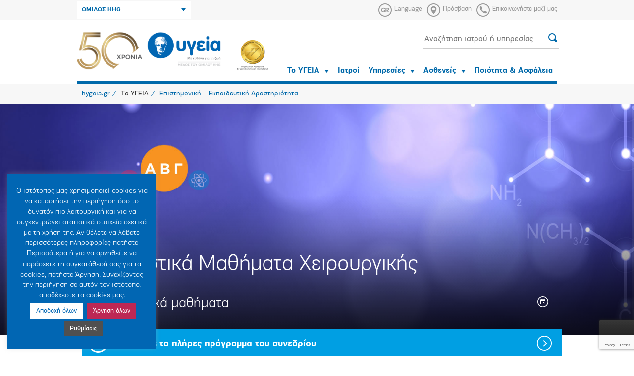

--- FILE ---
content_type: text/html; charset=UTF-8
request_url: https://www.hygeia.gr/activity/diadrastika-mathimata-cheiroyrgikis/
body_size: 19785
content:
<!DOCTYPE html><html xmlns="http://www.w3.org/1999/xhtml"><head><meta charset="UTF-8" /><title>Διαδραστικά Μαθήματα Χειρουργικής - hygeia.gr</title><meta name="robots" content="index, follow" /><meta http-equiv="X-UA-Compatible" content="IE=edge,chrome=1" /><meta name="viewport" content="width=device-width, initial-scale=1.0" /><meta property="fb:app_id" content="117525811628560" /><meta name="google-site-verification" content="vcKIlP5rq4yRNYG386npSuqHkPtChwkpHF6Erhm6Z3s" /><meta name='robots' content='index, follow, max-image-preview:large, max-snippet:-1, max-video-preview:-1' /><link rel="alternate" hreflang="el" href="https://www.hygeia.gr/activity/diadrastika-mathimata-cheiroyrgikis/" /><link rel="alternate" hreflang="x-default" href="https://www.hygeia.gr/activity/diadrastika-mathimata-cheiroyrgikis/" /><link rel="canonical" href="https://www.hygeia.gr/activity/diadrastika-mathimata-cheiroyrgikis/" /><meta property="og:locale" content="el_GR" /><meta property="og:type" content="article" /><meta property="og:title" content="Διαδραστικά Μαθήματα Χειρουργικής - hygeia.gr" /><meta property="og:description" content="Τα Διαδραστικά Μαθήματα Χειρουργικής του American College of Surgeons (ACS) διοργανώνονται για 2η συνεχόμενη χρονιά. [&hellip;]" /><meta property="og:url" content="https://www.hygeia.gr/activity/diadrastika-mathimata-cheiroyrgikis/" /><meta property="og:site_name" content="hygeia.gr" /><meta property="article:modified_time" content="2020-05-06T06:16:33+00:00" /><meta property="og:image" content="https://www.hygeia.gr/wp-content/uploads/2019/01/PROGRAMMA-LINOS-1.jpg" /><meta property="og:image:width" content="1647" /><meta property="og:image:height" content="1468" /><meta property="og:image:type" content="image/jpeg" /><meta name="twitter:card" content="summary_large_image" /> <script type="application/ld+json" class="yoast-schema-graph">{"@context":"https://schema.org","@graph":[{"@type":"WebPage","@id":"https://www.hygeia.gr/activity/diadrastika-mathimata-cheiroyrgikis/","url":"https://www.hygeia.gr/activity/diadrastika-mathimata-cheiroyrgikis/","name":"Διαδραστικά Μαθήματα Χειρουργικής - hygeia.gr","isPartOf":{"@id":"https://www.hygeia.gr/en/#website"},"primaryImageOfPage":{"@id":"https://www.hygeia.gr/activity/diadrastika-mathimata-cheiroyrgikis/#primaryimage"},"image":{"@id":"https://www.hygeia.gr/activity/diadrastika-mathimata-cheiroyrgikis/#primaryimage"},"thumbnailUrl":"https://www.hygeia.gr/wp-content/uploads/2019/01/PROGRAMMA-LINOS-1.jpg","datePublished":"2018-01-29T07:29:44+00:00","dateModified":"2020-05-06T06:16:33+00:00","breadcrumb":{"@id":"https://www.hygeia.gr/activity/diadrastika-mathimata-cheiroyrgikis/#breadcrumb"},"inLanguage":"el","potentialAction":[{"@type":"ReadAction","target":["https://www.hygeia.gr/activity/diadrastika-mathimata-cheiroyrgikis/"]}]},{"@type":"ImageObject","inLanguage":"el","@id":"https://www.hygeia.gr/activity/diadrastika-mathimata-cheiroyrgikis/#primaryimage","url":"https://www.hygeia.gr/wp-content/uploads/2019/01/PROGRAMMA-LINOS-1.jpg","contentUrl":"https://www.hygeia.gr/wp-content/uploads/2019/01/PROGRAMMA-LINOS-1.jpg","width":1647,"height":1468},{"@type":"BreadcrumbList","@id":"https://www.hygeia.gr/activity/diadrastika-mathimata-cheiroyrgikis/#breadcrumb","itemListElement":[{"@type":"ListItem","position":1,"name":"Αρχική","item":"https://www.hygeia.gr/"},{"@type":"ListItem","position":2,"name":"Activities","item":"https://www.hygeia.gr/activity/"},{"@type":"ListItem","position":3,"name":"Διαδραστικά Μαθήματα Χειρουργικής"}]},{"@type":"WebSite","@id":"https://www.hygeia.gr/en/#website","url":"https://www.hygeia.gr/en/","name":"hygeia.gr","description":"Official Website","potentialAction":[{"@type":"SearchAction","target":{"@type":"EntryPoint","urlTemplate":"https://www.hygeia.gr/en/?s={search_term_string}"},"query-input":{"@type":"PropertyValueSpecification","valueRequired":true,"valueName":"search_term_string"}}],"inLanguage":"el"}]}</script> <link rel='dns-prefetch' href='//stats.wp.com' /><link rel='dns-prefetch' href='//www.facebook.com' /><link rel='dns-prefetch' href='//connect.facebook.net' /><link rel='dns-prefetch' href='//www.google-analytics.com' /><link rel="alternate" title="oEmbed (JSON)" type="application/json+oembed" href="https://www.hygeia.gr/wp-json/oembed/1.0/embed?url=https%3A%2F%2Fwww.hygeia.gr%2Factivity%2Fdiadrastika-mathimata-cheiroyrgikis%2F" /><link rel="alternate" title="oEmbed (XML)" type="text/xml+oembed" href="https://www.hygeia.gr/wp-json/oembed/1.0/embed?url=https%3A%2F%2Fwww.hygeia.gr%2Factivity%2Fdiadrastika-mathimata-cheiroyrgikis%2F&#038;format=xml" />
 <script src="//www.googletagmanager.com/gtag/js?id=G-ZL71G4M9G4"  data-cfasync="false" data-wpfc-render="false" type="text/javascript" async></script> <script data-cfasync="false" data-wpfc-render="false" type="text/javascript">var em_version = '8.11.1';
				var em_track_user = true;
				var em_no_track_reason = '';
								var ExactMetricsDefaultLocations = {"page_location":"https:\/\/www.hygeia.gr\/activity\/diadrastika-mathimata-cheiroyrgikis\/"};
								if ( typeof ExactMetricsPrivacyGuardFilter === 'function' ) {
					var ExactMetricsLocations = (typeof ExactMetricsExcludeQuery === 'object') ? ExactMetricsPrivacyGuardFilter( ExactMetricsExcludeQuery ) : ExactMetricsPrivacyGuardFilter( ExactMetricsDefaultLocations );
				} else {
					var ExactMetricsLocations = (typeof ExactMetricsExcludeQuery === 'object') ? ExactMetricsExcludeQuery : ExactMetricsDefaultLocations;
				}

								var disableStrs = [
										'ga-disable-G-ZL71G4M9G4',
									];

				/* Function to detect opted out users */
				function __gtagTrackerIsOptedOut() {
					for (var index = 0; index < disableStrs.length; index++) {
						if (document.cookie.indexOf(disableStrs[index] + '=true') > -1) {
							return true;
						}
					}

					return false;
				}

				/* Disable tracking if the opt-out cookie exists. */
				if (__gtagTrackerIsOptedOut()) {
					for (var index = 0; index < disableStrs.length; index++) {
						window[disableStrs[index]] = true;
					}
				}

				/* Opt-out function */
				function __gtagTrackerOptout() {
					for (var index = 0; index < disableStrs.length; index++) {
						document.cookie = disableStrs[index] + '=true; expires=Thu, 31 Dec 2099 23:59:59 UTC; path=/';
						window[disableStrs[index]] = true;
					}
				}

				if ('undefined' === typeof gaOptout) {
					function gaOptout() {
						__gtagTrackerOptout();
					}
				}
								window.dataLayer = window.dataLayer || [];

				window.ExactMetricsDualTracker = {
					helpers: {},
					trackers: {},
				};
				if (em_track_user) {
					function __gtagDataLayer() {
						dataLayer.push(arguments);
					}

					function __gtagTracker(type, name, parameters) {
						if (!parameters) {
							parameters = {};
						}

						if (parameters.send_to) {
							__gtagDataLayer.apply(null, arguments);
							return;
						}

						if (type === 'event') {
														parameters.send_to = exactmetrics_frontend.v4_id;
							var hookName = name;
							if (typeof parameters['event_category'] !== 'undefined') {
								hookName = parameters['event_category'] + ':' + name;
							}

							if (typeof ExactMetricsDualTracker.trackers[hookName] !== 'undefined') {
								ExactMetricsDualTracker.trackers[hookName](parameters);
							} else {
								__gtagDataLayer('event', name, parameters);
							}
							
						} else {
							__gtagDataLayer.apply(null, arguments);
						}
					}

					__gtagTracker('js', new Date());
					__gtagTracker('set', {
						'developer_id.dNDMyYj': true,
											});
					if ( ExactMetricsLocations.page_location ) {
						__gtagTracker('set', ExactMetricsLocations);
					}
										__gtagTracker('config', 'G-ZL71G4M9G4', {"forceSSL":"true"} );
										window.gtag = __gtagTracker;										(function () {
						/* https://developers.google.com/analytics/devguides/collection/analyticsjs/ */
						/* ga and __gaTracker compatibility shim. */
						var noopfn = function () {
							return null;
						};
						var newtracker = function () {
							return new Tracker();
						};
						var Tracker = function () {
							return null;
						};
						var p = Tracker.prototype;
						p.get = noopfn;
						p.set = noopfn;
						p.send = function () {
							var args = Array.prototype.slice.call(arguments);
							args.unshift('send');
							__gaTracker.apply(null, args);
						};
						var __gaTracker = function () {
							var len = arguments.length;
							if (len === 0) {
								return;
							}
							var f = arguments[len - 1];
							if (typeof f !== 'object' || f === null || typeof f.hitCallback !== 'function') {
								if ('send' === arguments[0]) {
									var hitConverted, hitObject = false, action;
									if ('event' === arguments[1]) {
										if ('undefined' !== typeof arguments[3]) {
											hitObject = {
												'eventAction': arguments[3],
												'eventCategory': arguments[2],
												'eventLabel': arguments[4],
												'value': arguments[5] ? arguments[5] : 1,
											}
										}
									}
									if ('pageview' === arguments[1]) {
										if ('undefined' !== typeof arguments[2]) {
											hitObject = {
												'eventAction': 'page_view',
												'page_path': arguments[2],
											}
										}
									}
									if (typeof arguments[2] === 'object') {
										hitObject = arguments[2];
									}
									if (typeof arguments[5] === 'object') {
										Object.assign(hitObject, arguments[5]);
									}
									if ('undefined' !== typeof arguments[1].hitType) {
										hitObject = arguments[1];
										if ('pageview' === hitObject.hitType) {
											hitObject.eventAction = 'page_view';
										}
									}
									if (hitObject) {
										action = 'timing' === arguments[1].hitType ? 'timing_complete' : hitObject.eventAction;
										hitConverted = mapArgs(hitObject);
										__gtagTracker('event', action, hitConverted);
									}
								}
								return;
							}

							function mapArgs(args) {
								var arg, hit = {};
								var gaMap = {
									'eventCategory': 'event_category',
									'eventAction': 'event_action',
									'eventLabel': 'event_label',
									'eventValue': 'event_value',
									'nonInteraction': 'non_interaction',
									'timingCategory': 'event_category',
									'timingVar': 'name',
									'timingValue': 'value',
									'timingLabel': 'event_label',
									'page': 'page_path',
									'location': 'page_location',
									'title': 'page_title',
									'referrer' : 'page_referrer',
								};
								for (arg in args) {
																		if (!(!args.hasOwnProperty(arg) || !gaMap.hasOwnProperty(arg))) {
										hit[gaMap[arg]] = args[arg];
									} else {
										hit[arg] = args[arg];
									}
								}
								return hit;
							}

							try {
								f.hitCallback();
							} catch (ex) {
							}
						};
						__gaTracker.create = newtracker;
						__gaTracker.getByName = newtracker;
						__gaTracker.getAll = function () {
							return [];
						};
						__gaTracker.remove = noopfn;
						__gaTracker.loaded = true;
						window['__gaTracker'] = __gaTracker;
					})();
									} else {
										console.log("");
					(function () {
						function __gtagTracker() {
							return null;
						}

						window['__gtagTracker'] = __gtagTracker;
						window['gtag'] = __gtagTracker;
					})();
									}</script> <style id='wp-img-auto-sizes-contain-inline-css' type='text/css'>img:is([sizes=auto i],[sizes^="auto," i]){contain-intrinsic-size:3000px 1500px}
/*# sourceURL=wp-img-auto-sizes-contain-inline-css */</style><link rel='stylesheet' id='wp-block-library-css' href='https://www.hygeia.gr/wp-includes/css/dist/block-library/style.min.css?ver=6.9' type='text/css' media='all' /><style id='global-styles-inline-css' type='text/css'>:root{--wp--preset--aspect-ratio--square: 1;--wp--preset--aspect-ratio--4-3: 4/3;--wp--preset--aspect-ratio--3-4: 3/4;--wp--preset--aspect-ratio--3-2: 3/2;--wp--preset--aspect-ratio--2-3: 2/3;--wp--preset--aspect-ratio--16-9: 16/9;--wp--preset--aspect-ratio--9-16: 9/16;--wp--preset--color--black: #000000;--wp--preset--color--cyan-bluish-gray: #abb8c3;--wp--preset--color--white: #ffffff;--wp--preset--color--pale-pink: #f78da7;--wp--preset--color--vivid-red: #cf2e2e;--wp--preset--color--luminous-vivid-orange: #ff6900;--wp--preset--color--luminous-vivid-amber: #fcb900;--wp--preset--color--light-green-cyan: #7bdcb5;--wp--preset--color--vivid-green-cyan: #00d084;--wp--preset--color--pale-cyan-blue: #8ed1fc;--wp--preset--color--vivid-cyan-blue: #0693e3;--wp--preset--color--vivid-purple: #9b51e0;--wp--preset--gradient--vivid-cyan-blue-to-vivid-purple: linear-gradient(135deg,rgb(6,147,227) 0%,rgb(155,81,224) 100%);--wp--preset--gradient--light-green-cyan-to-vivid-green-cyan: linear-gradient(135deg,rgb(122,220,180) 0%,rgb(0,208,130) 100%);--wp--preset--gradient--luminous-vivid-amber-to-luminous-vivid-orange: linear-gradient(135deg,rgb(252,185,0) 0%,rgb(255,105,0) 100%);--wp--preset--gradient--luminous-vivid-orange-to-vivid-red: linear-gradient(135deg,rgb(255,105,0) 0%,rgb(207,46,46) 100%);--wp--preset--gradient--very-light-gray-to-cyan-bluish-gray: linear-gradient(135deg,rgb(238,238,238) 0%,rgb(169,184,195) 100%);--wp--preset--gradient--cool-to-warm-spectrum: linear-gradient(135deg,rgb(74,234,220) 0%,rgb(151,120,209) 20%,rgb(207,42,186) 40%,rgb(238,44,130) 60%,rgb(251,105,98) 80%,rgb(254,248,76) 100%);--wp--preset--gradient--blush-light-purple: linear-gradient(135deg,rgb(255,206,236) 0%,rgb(152,150,240) 100%);--wp--preset--gradient--blush-bordeaux: linear-gradient(135deg,rgb(254,205,165) 0%,rgb(254,45,45) 50%,rgb(107,0,62) 100%);--wp--preset--gradient--luminous-dusk: linear-gradient(135deg,rgb(255,203,112) 0%,rgb(199,81,192) 50%,rgb(65,88,208) 100%);--wp--preset--gradient--pale-ocean: linear-gradient(135deg,rgb(255,245,203) 0%,rgb(182,227,212) 50%,rgb(51,167,181) 100%);--wp--preset--gradient--electric-grass: linear-gradient(135deg,rgb(202,248,128) 0%,rgb(113,206,126) 100%);--wp--preset--gradient--midnight: linear-gradient(135deg,rgb(2,3,129) 0%,rgb(40,116,252) 100%);--wp--preset--font-size--small: 13px;--wp--preset--font-size--medium: 20px;--wp--preset--font-size--large: 36px;--wp--preset--font-size--x-large: 42px;--wp--preset--spacing--20: 0.44rem;--wp--preset--spacing--30: 0.67rem;--wp--preset--spacing--40: 1rem;--wp--preset--spacing--50: 1.5rem;--wp--preset--spacing--60: 2.25rem;--wp--preset--spacing--70: 3.38rem;--wp--preset--spacing--80: 5.06rem;--wp--preset--shadow--natural: 6px 6px 9px rgba(0, 0, 0, 0.2);--wp--preset--shadow--deep: 12px 12px 50px rgba(0, 0, 0, 0.4);--wp--preset--shadow--sharp: 6px 6px 0px rgba(0, 0, 0, 0.2);--wp--preset--shadow--outlined: 6px 6px 0px -3px rgb(255, 255, 255), 6px 6px rgb(0, 0, 0);--wp--preset--shadow--crisp: 6px 6px 0px rgb(0, 0, 0);}:where(.is-layout-flex){gap: 0.5em;}:where(.is-layout-grid){gap: 0.5em;}body .is-layout-flex{display: flex;}.is-layout-flex{flex-wrap: wrap;align-items: center;}.is-layout-flex > :is(*, div){margin: 0;}body .is-layout-grid{display: grid;}.is-layout-grid > :is(*, div){margin: 0;}:where(.wp-block-columns.is-layout-flex){gap: 2em;}:where(.wp-block-columns.is-layout-grid){gap: 2em;}:where(.wp-block-post-template.is-layout-flex){gap: 1.25em;}:where(.wp-block-post-template.is-layout-grid){gap: 1.25em;}.has-black-color{color: var(--wp--preset--color--black) !important;}.has-cyan-bluish-gray-color{color: var(--wp--preset--color--cyan-bluish-gray) !important;}.has-white-color{color: var(--wp--preset--color--white) !important;}.has-pale-pink-color{color: var(--wp--preset--color--pale-pink) !important;}.has-vivid-red-color{color: var(--wp--preset--color--vivid-red) !important;}.has-luminous-vivid-orange-color{color: var(--wp--preset--color--luminous-vivid-orange) !important;}.has-luminous-vivid-amber-color{color: var(--wp--preset--color--luminous-vivid-amber) !important;}.has-light-green-cyan-color{color: var(--wp--preset--color--light-green-cyan) !important;}.has-vivid-green-cyan-color{color: var(--wp--preset--color--vivid-green-cyan) !important;}.has-pale-cyan-blue-color{color: var(--wp--preset--color--pale-cyan-blue) !important;}.has-vivid-cyan-blue-color{color: var(--wp--preset--color--vivid-cyan-blue) !important;}.has-vivid-purple-color{color: var(--wp--preset--color--vivid-purple) !important;}.has-black-background-color{background-color: var(--wp--preset--color--black) !important;}.has-cyan-bluish-gray-background-color{background-color: var(--wp--preset--color--cyan-bluish-gray) !important;}.has-white-background-color{background-color: var(--wp--preset--color--white) !important;}.has-pale-pink-background-color{background-color: var(--wp--preset--color--pale-pink) !important;}.has-vivid-red-background-color{background-color: var(--wp--preset--color--vivid-red) !important;}.has-luminous-vivid-orange-background-color{background-color: var(--wp--preset--color--luminous-vivid-orange) !important;}.has-luminous-vivid-amber-background-color{background-color: var(--wp--preset--color--luminous-vivid-amber) !important;}.has-light-green-cyan-background-color{background-color: var(--wp--preset--color--light-green-cyan) !important;}.has-vivid-green-cyan-background-color{background-color: var(--wp--preset--color--vivid-green-cyan) !important;}.has-pale-cyan-blue-background-color{background-color: var(--wp--preset--color--pale-cyan-blue) !important;}.has-vivid-cyan-blue-background-color{background-color: var(--wp--preset--color--vivid-cyan-blue) !important;}.has-vivid-purple-background-color{background-color: var(--wp--preset--color--vivid-purple) !important;}.has-black-border-color{border-color: var(--wp--preset--color--black) !important;}.has-cyan-bluish-gray-border-color{border-color: var(--wp--preset--color--cyan-bluish-gray) !important;}.has-white-border-color{border-color: var(--wp--preset--color--white) !important;}.has-pale-pink-border-color{border-color: var(--wp--preset--color--pale-pink) !important;}.has-vivid-red-border-color{border-color: var(--wp--preset--color--vivid-red) !important;}.has-luminous-vivid-orange-border-color{border-color: var(--wp--preset--color--luminous-vivid-orange) !important;}.has-luminous-vivid-amber-border-color{border-color: var(--wp--preset--color--luminous-vivid-amber) !important;}.has-light-green-cyan-border-color{border-color: var(--wp--preset--color--light-green-cyan) !important;}.has-vivid-green-cyan-border-color{border-color: var(--wp--preset--color--vivid-green-cyan) !important;}.has-pale-cyan-blue-border-color{border-color: var(--wp--preset--color--pale-cyan-blue) !important;}.has-vivid-cyan-blue-border-color{border-color: var(--wp--preset--color--vivid-cyan-blue) !important;}.has-vivid-purple-border-color{border-color: var(--wp--preset--color--vivid-purple) !important;}.has-vivid-cyan-blue-to-vivid-purple-gradient-background{background: var(--wp--preset--gradient--vivid-cyan-blue-to-vivid-purple) !important;}.has-light-green-cyan-to-vivid-green-cyan-gradient-background{background: var(--wp--preset--gradient--light-green-cyan-to-vivid-green-cyan) !important;}.has-luminous-vivid-amber-to-luminous-vivid-orange-gradient-background{background: var(--wp--preset--gradient--luminous-vivid-amber-to-luminous-vivid-orange) !important;}.has-luminous-vivid-orange-to-vivid-red-gradient-background{background: var(--wp--preset--gradient--luminous-vivid-orange-to-vivid-red) !important;}.has-very-light-gray-to-cyan-bluish-gray-gradient-background{background: var(--wp--preset--gradient--very-light-gray-to-cyan-bluish-gray) !important;}.has-cool-to-warm-spectrum-gradient-background{background: var(--wp--preset--gradient--cool-to-warm-spectrum) !important;}.has-blush-light-purple-gradient-background{background: var(--wp--preset--gradient--blush-light-purple) !important;}.has-blush-bordeaux-gradient-background{background: var(--wp--preset--gradient--blush-bordeaux) !important;}.has-luminous-dusk-gradient-background{background: var(--wp--preset--gradient--luminous-dusk) !important;}.has-pale-ocean-gradient-background{background: var(--wp--preset--gradient--pale-ocean) !important;}.has-electric-grass-gradient-background{background: var(--wp--preset--gradient--electric-grass) !important;}.has-midnight-gradient-background{background: var(--wp--preset--gradient--midnight) !important;}.has-small-font-size{font-size: var(--wp--preset--font-size--small) !important;}.has-medium-font-size{font-size: var(--wp--preset--font-size--medium) !important;}.has-large-font-size{font-size: var(--wp--preset--font-size--large) !important;}.has-x-large-font-size{font-size: var(--wp--preset--font-size--x-large) !important;}
/*# sourceURL=global-styles-inline-css */</style><style id='classic-theme-styles-inline-css' type='text/css'>/*! This file is auto-generated */
.wp-block-button__link{color:#fff;background-color:#32373c;border-radius:9999px;box-shadow:none;text-decoration:none;padding:calc(.667em + 2px) calc(1.333em + 2px);font-size:1.125em}.wp-block-file__button{background:#32373c;color:#fff;text-decoration:none}
/*# sourceURL=/wp-includes/css/classic-themes.min.css */</style><link rel='stylesheet' id='BMCI_public-styles-css' href='https://www.hygeia.gr/wp-content/plugins/bmi-adultkid-calculator/public/css/BMIC_calc-public.css?ver=23452351' type='text/css' media='all' /><link rel='stylesheet' id='categories-images-styles-css' href='https://www.hygeia.gr/wp-content/plugins/categories-images/assets/css/zci-styles.css?ver=3.3.1' type='text/css' media='all' /><link rel='stylesheet' id='contact-form-7-css' href='https://www.hygeia.gr/wp-content/plugins/contact-form-7/includes/css/styles.css?ver=6.1.4' type='text/css' media='all' /><link rel='stylesheet' id='cookie-law-info-css' href='https://www.hygeia.gr/wp-content/plugins/cookie-law-info/legacy/public/css/cookie-law-info-public.css?ver=3.3.9.1' type='text/css' media='all' /><link rel='stylesheet' id='cookie-law-info-gdpr-css' href='https://www.hygeia.gr/wp-content/plugins/cookie-law-info/legacy/public/css/cookie-law-info-gdpr.css?ver=3.3.9.1' type='text/css' media='all' /><link rel='stylesheet' id='owl_css-css' href='https://www.hygeia.gr/wp-content/themes/sw_hygeia/src/owl.carousel.min.css?ver=6.9' type='text/css' media='all' /><link rel='stylesheet' id='main_css-css' href='https://www.hygeia.gr/wp-content/themes/sw_hygeia/src/all.css?ver=1.1.1' type='text/css' media='all' /><link rel='stylesheet' id='print_css-css' href='https://www.hygeia.gr/wp-content/themes/sw_hygeia/src/print.css?ver=1.0.8' type='text/css' media='all' /><link rel='stylesheet' id='datepicker_css-css' href='https://www.hygeia.gr/wp-content/themes/sw_hygeia/src/datepicker.min.css?ver=1.0.0' type='text/css' media='all' /><link rel='stylesheet' id='custom_css-css' href='https://www.hygeia.gr/wp-content/themes/sw_hygeia/src/sw_main.css?ver=1.0.8' type='text/css' media='all' /><link rel='stylesheet' id='bxslider-css-css' href='https://www.hygeia.gr/wp-content/themes/sw_hygeia/src/jquery.bxslider.css?ver=6.9' type='text/css' media='all' /> <script type="text/javascript" src="https://www.hygeia.gr/wp-content/plugins/jquery-manager/assets/js/jquery-1.12.4.min.js" id="jquery-core-js"></script> <script type="text/javascript" src="https://www.hygeia.gr/wp-content/plugins/jquery-manager/assets/js/jquery-migrate-1.4.1.min.js" id="jquery-migrate-js"></script> <script type="text/javascript" src="https://www.hygeia.gr/wp-content/plugins/google-analytics-dashboard-for-wp/assets/js/frontend-gtag.min.js?ver=8.11.1" id="exactmetrics-frontend-script-js" async="async" data-wp-strategy="async"></script> <script data-cfasync="false" data-wpfc-render="false" type="text/javascript" id='exactmetrics-frontend-script-js-extra'>/*  */
var exactmetrics_frontend = {"js_events_tracking":"true","download_extensions":"zip,mp3,mpeg,pdf,docx,pptx,xlsx,rar","inbound_paths":"[]","home_url":"https:\/\/www.hygeia.gr","hash_tracking":"false","v4_id":"G-ZL71G4M9G4"};/*  */</script> <script type="text/javascript" id="cookie-law-info-js-extra">/*  */
var Cli_Data = {"nn_cookie_ids":[],"cookielist":[],"non_necessary_cookies":[],"ccpaEnabled":"","ccpaRegionBased":"","ccpaBarEnabled":"","strictlyEnabled":["necessary","obligatoire"],"ccpaType":"gdpr","js_blocking":"1","custom_integration":"","triggerDomRefresh":"","secure_cookies":""};
var cli_cookiebar_settings = {"animate_speed_hide":"500","animate_speed_show":"500","background":"#0166b3","border":"#b1a6a6c2","border_on":"","button_1_button_colour":"#ffffff","button_1_button_hover":"#cccccc","button_1_link_colour":"#0166b3","button_1_as_button":"1","button_1_new_win":"","button_2_button_colour":"#505050","button_2_button_hover":"#404040","button_2_link_colour":"#f7f7f7","button_2_as_button":"1","button_2_hidebar":"","button_3_button_colour":"#bd2754","button_3_button_hover":"#971f43","button_3_link_colour":"#fff","button_3_as_button":"1","button_3_new_win":"","button_4_button_colour":"#505050","button_4_button_hover":"#404040","button_4_link_colour":"#ffffff","button_4_as_button":"1","button_7_button_colour":"#61a229","button_7_button_hover":"#4e8221","button_7_link_colour":"#fff","button_7_as_button":"1","button_7_new_win":"","font_family":"inherit","header_fix":"","notify_animate_hide":"1","notify_animate_show":"","notify_div_id":"#cookie-law-info-bar","notify_position_horizontal":"left","notify_position_vertical":"bottom","scroll_close":"","scroll_close_reload":"","accept_close_reload":"","reject_close_reload":"","showagain_tab":"1","showagain_background":"#fff","showagain_border":"#000","showagain_div_id":"#cookie-law-info-again","showagain_x_position":"10px","text":"#ffffff","show_once_yn":"","show_once":"10000","logging_on":"","as_popup":"","popup_overlay":"1","bar_heading_text":"","cookie_bar_as":"widget","popup_showagain_position":"bottom-right","widget_position":"left"};
var log_object = {"ajax_url":"https://www.hygeia.gr/wp-admin/admin-ajax.php"};
//# sourceURL=cookie-law-info-js-extra
/*  */</script> <script type="text/javascript" src="https://www.hygeia.gr/wp-content/plugins/cookie-law-info/legacy/public/js/cookie-law-info-public.js?ver=3.3.9.1" id="cookie-law-info-js"></script> <script type="text/javascript" src="https://www.hygeia.gr/wp-content/themes/sw_hygeia/src/jquery.js?ver=6.9" id="jquery-local-js"></script> <script type="text/javascript" src="https://www.hygeia.gr/wp-content/themes/sw_hygeia/src/jquery-ui.min.js?ver=6.9" id="jquery-ui-js"></script> <script type="text/javascript" src="https://www.hygeia.gr/wp-content/themes/sw_hygeia/src/bootstrap.min.js?ver=6.9" id="bootstrap-js"></script> <script type="text/javascript" src="https://www.hygeia.gr/wp-content/themes/sw_hygeia/src/bootstrap-select.min.js?ver=6.9" id="bootstrap-select-js"></script> <script type="text/javascript" src="https://www.hygeia.gr/wp-content/themes/sw_hygeia/src/owl.carousel.min.js?ver=6.9" id="owl-js"></script> <script type="text/javascript" src="https://www.hygeia.gr/wp-content/themes/sw_hygeia/src/allae52.js?ver=1.0.0" id="allae52-js"></script> <script type="text/javascript" src="https://www.hygeia.gr/wp-content/themes/sw_hygeia/src/jquery.bxslider.min.js?ver=1.0.1" id="bxslider-js"></script> <script type="text/javascript" src="https://www.hygeia.gr/wp-content/themes/sw_hygeia/src/settings.js?v=5&amp;ver=1.0.2" id="settings-js"></script> <script type="text/javascript" src="https://www.hygeia.gr/wp-content/themes/sw_hygeia/src/navigation.js?v=4&amp;ver=1.0.0" id="navigation-js"></script> <script type="text/javascript" src="https://www.hygeia.gr/wp-content/themes/sw_hygeia/src/picturefill.min.js?ver=1.0.0" id="picturefill-js"></script> <script type="text/javascript" src="https://www.hygeia.gr/wp-content/themes/sw_hygeia/src/lightgallery-all.js?v=1&amp;ver=1.0.0" id="lightgallery-js"></script> <script type="text/javascript" src="https://www.hygeia.gr/wp-content/themes/sw_hygeia/src/jquery.mousewheel.min.js?ver=1.0.0" id="mousewheel-js"></script> <script type="text/javascript" src="https://www.hygeia.gr/wp-content/themes/sw_hygeia/src/gen_validatorv31.js?ver=1.0.0" id="gen_validatorv31-js"></script> <script type="text/javascript" src="https://www.hygeia.gr/wp-content/themes/sw_hygeia/src/datepicker.min.js?ver=1.0.0" id="datepicker_js-js"></script> <script type="text/javascript" src="https://www.hygeia.gr/wp-content/themes/sw_hygeia/src/shhd.js?ver=1.0.1" id="shhd-js"></script> <link rel="https://api.w.org/" href="https://www.hygeia.gr/wp-json/" /><link rel="EditURI" type="application/rsd+xml" title="RSD" href="https://www.hygeia.gr/xmlrpc.php?rsd" /><link rel='shortlink' href='https://www.hygeia.gr/?p=22601' /><meta name="generator" content="WPML ver:4.8.6 stt:1,13;" /><style>img#wpstats{display:none}</style><meta name="facebook-domain-verification" content="263618954377x5xtbkyg3ndh7h3gu9" /><link rel="icon" href="https://www.hygeia.gr/wp-content/uploads/2018/03/cropped-favicon-32x32.png" sizes="32x32" /><link rel="icon" href="https://www.hygeia.gr/wp-content/uploads/2018/03/cropped-favicon-192x192.png" sizes="192x192" /><link rel="apple-touch-icon" href="https://www.hygeia.gr/wp-content/uploads/2018/03/cropped-favicon-180x180.png" /><meta name="msapplication-TileImage" content="https://www.hygeia.gr/wp-content/uploads/2018/03/cropped-favicon-270x270.png" /><style type="text/css" id="wp-custom-css">.noslider {
    min-height: 105px;
    background: #0069aa;
    color: #fff;
}
body {
    font-family: 'PFEncoreSansPro', sans-serif;
    font-size: 16px;
    color: #333;
}
.tools {
    border-top: solid 0px #D9D9C6;
    border-bottom: solid 1px #d9d9d9;
    padding: 40px 0;
    margin-bottom: 20px;
    text-align: center;
}
.header .main .navigation li a {
    font-size: 15px;
    font-weight: bold;
    display: block;
    padding: 10px 9px;
}

.qc-cmp2-persistent-link {
    display: none;
}
#calc_wrapper .calc_header {
  padding: 6px 32px;
  display: flex;
  justify-content: space-between;
  background: #0069AA;
}
#calc_wrapper .calc_header_title {
  font-size: 21px;
  line-height: 46px;
  color: var(--title-color);
  margin-top: 19px;
  font-weight: 600;
}</style> <script>(function(w,d,s,l,i){w[l]=w[l]||[];w[l].push({'gtm.start':
new Date().getTime(),event:'gtm.js'});var f=d.getElementsByTagName(s)[0],
j=d.createElement(s),dl=l!='dataLayer'?'&l='+l:'';j.async=true;j.src=
'https://www.googletagmanager.com/gtm.js?id='+i+dl;f.parentNode.insertBefore(j,f);
})(window,document,'script','dataLayer','GTM-WX6Z868V');</script> <link rel='stylesheet' id='cookie-law-info-table-css' href='https://www.hygeia.gr/wp-content/plugins/cookie-law-info/legacy/public/css/cookie-law-info-table.css?ver=3.3.9.1' type='text/css' media='all' /></head><body class="wp-singular activity-template-default single single-activity postid-22601 wp-theme-sw_hygeia" id="top"><div class="network"><div class="content"><div class="container"><div class="row"><div class="col-md-7"></div><div class="col-md-5">
<a href="javascript:void(0);" class="close-network" title="Close Network"></a></div></div><div class="row"><div class="col-md-3"><a href="http://www.hhg.gr/" title="HHG" target="_blank"><img src="https://www.hygeia.gr/wp-content/themes/sw_hygeia/img/companies/logo-hhg-1.png" alt="HHG"></a></div><div class="col-md-3"><a href="http://www.hygeia.gr/" title="HYGEIA Hospital" target="_blank"><img src="https://www.hygeia.gr/wp-content/themes/sw_hygeia/img/companies/logo-hygeia-2018-1.png" alt="HYGEIA Hospital"></a></div><div class="col-md-3"><a href="http://www.metropolitan-hospital.gr" title="METROPOLITAN HOSPITAL" target="_blank"><img src="https://www.hygeia.gr/wp-content/themes/sw_hygeia/img/companies/logo-metropolitan-hospital-1.png" alt="METROPOLITAN HOSPITAL"></a></div><div class="col-md-3"><a href="http://www.mitera.gr/" title="ΜΗΤΕΡΑ" target="_blank"><img src="https://www.hygeia.gr/wp-content/themes/sw_hygeia/img/companies/mitera_site.svg" alt="ΜΗΤΕΡΑ"></a></div><div class="col-md-3"><a href="http://www.metropolitan-general.gr" title="METROPOLITAN GENERAL" target="_blank"><img src="https://www.hygeia.gr/wp-content/themes/sw_hygeia/img/companies/logo-metropolitan-general-1.png" alt="METROPOLITAN GENERAL"></a></div><div class="col-md-3"><a href="http://www.leto.gr/" title="ΛΗΤΩ Μαιευτικό, Γυναικολογικό &amp; Χειρουργικό Κέντρο" target="_blank"><img src="https://www.hygeia.gr/wp-content/themes/sw_hygeia/img/companies/logo-leto-2018-1.png?v=1" alt="ΛΗΤΩ Μαιευτικό, Γυναικολογικό &amp; Χειρουργικό Κέντρο"></a></div><div class="col-md-3"><a href="http://www.cic.gr/" title="Creta InterClinic – Ιδιωτική Κλινική | Διαγνωστικό Κέντρο" target="_blank"><img src="https://www.hygeia.gr/wp-content/themes/sw_hygeia/img/companies/logo-cic.png?v=1" alt="Creta InterClinic – Ιδιωτική Κλινική | Διαγνωστικό Κέντρο"></a></div><div class="col-md-3"><a href="https://miterakritis.gr/" title="Μητέρα Κρήτης" target="_blank"><img src="https://www.hygeia.gr/wp-content/themes/sw_hygeia/img/companies/creta-new.png" alt="Μητέρα Κρήτης"></a></div><div class="col-md-3"><a href="https://www.apollonion.com/" title="Apollonion" target="_blank"><img src="https://www.hygeia.gr/wp-content/themes/sw_hygeia/img/companies/logo-apollonio-1.png" alt="Apollonion"></a></div><div class="col-md-3"><a href="https://www.aretaeio.com/" title="aretaeio" target="_blank"><img src="https://www.hygeia.gr/wp-content/themes/sw_hygeia/img/companies/aretaeio.png" alt="aretaeio"></a></div><div class="col-md-3"><a href="https://www.hygeiaivf.gr/" title="IVF" target="_blank"><img src="https://www.hygeia.gr/wp-content/themes/sw_hygeia/img/companies/logo-ivf.png" alt="IVF"></a></div><div class="col-md-3"><a href="https://healthspot.hhg.gr/" title="Healthspot" target="_blank"><img src="https://www.hygeia.gr/wp-content/themes/sw_hygeia/img/companies/logo-healthspot-2021.png" alt="Healthspot"></a></div><div class="col-md-3"><a href="https://healthspot.hhg.gr/%CF%85%CF%80%CE%B7%CF%81%CE%B5%CF%83%CE%AF%CE%B5%CF%82/homecare" title="homecare" target="_blank"><img src="https://www.hygeia.gr/wp-content/themes/sw_hygeia/img/companies/homecare.png" alt="Homecare"></a></div><div class="col-md-3"><a href="https://platonae.gr/" title="PLATON DIAGNOSIS" target="_blank"><img src="https://www.hygeia.gr/wp-content/themes/sw_hygeia/img/companies/platon.png" alt="PLATON DIAGNOSIS"></a></div><div class="col-md-3"><a href="https://cic.gr/el/" title="Creta InterClinic Ρέθυμνο" target="_blank"><img src="https://www.hygeia.gr/wp-content/themes/sw_hygeia/img/companies/creta-rethumnou.png" alt="Creta InterClinic Ρέθυμνο"></a></div><div class="col-md-3"><a href="http://alab.gr/" title="AlfaLab | Kέντρο Μοριακής Βιολογίας &amp; Κυτταρογενετικής" target="_blank"><img src="https://www.hygeia.gr/wp-content/themes/sw_hygeia/img/companies/logo-alab-2021.png" alt="AlfaLab | Kέντρο Μοριακής Βιολογίας &amp; Κυτταρογενετικής"></a></div><div class="col-md-3"><a href="https://prognosismri.com/" title="Prognosis" target="_blank"><img src="https://www.hygeia.gr/wp-content/themes/sw_hygeia/img/companies/logo_prognosis_el.png" alt="Prognosis"></a></div><div class="col-md-3"><a href="#" title="Δημόκριτος" target="_blank"><img src="https://www.hygeia.gr/wp-content/themes/sw_hygeia/img/companies/demokritos.png" alt="Δημόκριτος"></a></div><div class="col-md-3"><a href="https://www.cityhospital.com.gr/" title="CITYHOSPITAL" target="_blank"><img src="https://www.hygeia.gr/wp-content/themes/sw_hygeia/img/companies/cityhospital.png" alt="CITYHOSPITAL"></a></div><div class="col-md-3"><a href="https://www.healacademy.gr/el/" title="HEAL" target="_blank"><img src="https://www.hygeia.gr/wp-content/themes/sw_hygeia/img/companies/logo-heal.png" alt="HEAL"></a></div><div class="col-md-3"><a href="https://www.businesscare.gr/" title="Business Care" target="_blank"><img src="https://www.hygeia.gr/wp-content/themes/sw_hygeia/img/companies/logo-businesscare-2021.png" alt="Business Care"></a></div><div class="col-md-3"><a href="http://www.y-logimed.gr/" title="Y-Logimed Α.Ε." target="_blank"><img src="https://www.hygeia.gr/wp-content/themes/sw_hygeia/img/companies/logo-ylogimed-2021.png" alt="Y-Logimed Α.Ε."></a></div><div class="col-md-3"><a href="#!" title="GMP" target="_blank"><img src="https://www.hygeia.gr/wp-content/themes/sw_hygeia/img/companies/gmp.png" alt="GMP"></a></div></div></div></div></div>
<noscript><iframe src="https://www.googletagmanager.com/ns.html?id=GTM-WX6Z868V"
height="0" width="0" style="display:none;visibility:hidden"></iframe></noscript><div class="mobile-nav-wrapper"><div class="nav-sidebar"><div class="close-nav">
<a href="javascript:void(0);" title="Close Navigation Bar"></a></div><div class="wrap"><ul id="menu-top-navigation-gr" class="navigation navigationen"><li id="menu-item-5921" class="menu-item menu-item-type-post_type menu-item-object-page menu-item-home menu-item-has-children menu-item-5921"><a href="javascript:void(0);">Το ΥΓΕΙΑ<span ></span></a><div class="sub-1"><div class="close-sub-1"><a href="javascript:void(0);" title="Close Sub Menu Bar"><span></span>Το ΥΓΕΙΑ</a></div><div class="wrap"><ul class="sub-menu"><li id="menu-item-29650" class="menu-item menu-item-type-custom menu-item-object-custom menu-item-29650"><a href="https://www.hygeia.gr/virtual/">Virtual tour</a></li><li id="menu-item-5926" class="menu-item menu-item-type-post_type menu-item-object-page menu-item-5926"><a href="https://www.hygeia.gr/orama-kai-apostoli/">Όραμα και Αποστολή</a></li><li id="menu-item-5916" class="menu-item menu-item-type-post_type menu-item-object-page menu-item-5916"><a href="https://www.hygeia.gr/hygeia/istoriki-anadromi/">Ιστορική Αναδρομή</a></li><li id="menu-item-27508" class="menu-item menu-item-type-custom menu-item-object-custom menu-item-27508"><a href="https://www.hygeia.gr/hygeia/50-chronia-ygeia/">50 χρόνια ΥΓΕΙΑ</a></li><li id="menu-item-5919" class="menu-item menu-item-type-post_type menu-item-object-page menu-item-5919"><a href="https://www.hygeia.gr/organotiki-domi/">Οργανωτική δομή</a></li><li id="menu-item-6114" class="menu-item menu-item-type-post_type menu-item-object-page menu-item-6114"><a href="https://www.hygeia.gr/hygeia/deltia-typou/">Δελτία Τύπου</a></li><li id="menu-item-6115" class="menu-item menu-item-type-post_type menu-item-object-page menu-item-6115"><a href="https://www.hygeia.gr/hygeia/etaitiki-koinoniki-eythyni/">Εταιρική Κοινωνική Ευθύνη</a></li><li id="menu-item-6116" class="menu-item menu-item-type-post_type menu-item-object-page menu-item-6116"><a href="https://www.hygeia.gr/hygeia/brabeia-diakriseis/">Βραβεία και Διακρίσεις</a></li><li id="menu-item-6117" class="menu-item menu-item-type-post_type menu-item-object-page menu-item-6117"><a href="https://www.hygeia.gr/hygeia/anthropino-dynamiko/">Ανθρώπινο Δυναμικό</a></li><li id="menu-item-6118" class="menu-item menu-item-type-post_type menu-item-object-page menu-item-6118"><a href="https://www.hygeia.gr/hygeia/epistimoniki-ekpaideytiki-drastiriotita/">Επιστημονική – Εκπαιδευτική Δραστηριότητα</a></li><li id="menu-item-6119" class="menu-item menu-item-type-post_type menu-item-object-page menu-item-6119"><a href="https://www.hygeia.gr/hygeia/dimosieyseis-ekdoseis/">Δημοσιεύσεις – Εκδόσεις</a></li><li id="menu-item-6120" class="menu-item menu-item-type-post_type menu-item-object-page menu-item-6120"><a href="https://www.hygeia.gr/hygeia/eggkatastaseis/">Εγκαταστάσεις</a></li><li id="menu-item-6121" class="menu-item menu-item-type-post_type menu-item-object-page menu-item-6121"><a href="https://www.hygeia.gr/hygeia/arthra-ygeias/">Άρθρα Υγείας</a></li><li id="menu-item-6122" class="menu-item menu-item-type-post_type menu-item-object-page menu-item-6122"><a href="https://www.hygeia.gr/hygeia/periodika/">Περιοδικά</a></li><li id="menu-item-6123" class="menu-item menu-item-type-post_type menu-item-object-page menu-item-6123"><a href="https://www.hygeia.gr/hygeia/programmata-ygeias/">Προγράμματα Υγείας</a></li><li id="menu-item-31038" class="menu-item menu-item-type-custom menu-item-object-custom menu-item-31038"><a href="https://www.hygeia.gr/oikonomikes-katastaseis">Οικονομικές καταστάσεις</a></li></ul></li><li id="menu-item-5922" class="menu-item menu-item-type-post_type menu-item-object-page menu-item-5922"><a href="https://www.hygeia.gr/ypiresies/doctors/">Ιατροί</a></li><li id="menu-item-5927" class="menu-item menu-item-type-custom menu-item-object-custom menu-item-has-children menu-item-5927"><a href="javascript:void(0);">Υπηρεσίες<span ></span></a><div class="sub-1"><div class="close-sub-1"><a href="javascript:void(0);" title="Close Sub Menu Bar"><span></span>Υπηρεσίες</a></div><div class="wrap"><ul class="sub-menu"><li id="menu-item-5924" class="menu-item menu-item-type-post_type menu-item-object-page menu-item-5924"><a href="https://www.hygeia.gr/ypiresies/iatrika-tmimata/">Ιατρικά Τμήματα &#038; Υπηρεσίες</a></li><li id="menu-item-5923" class="menu-item menu-item-type-post_type menu-item-object-page menu-item-5923"><a href="https://www.hygeia.gr/ypiresies/apeikonistika-tmimata/">Απεικονιστικά Τμήματα</a></li><li id="menu-item-6170" class="menu-item menu-item-type-post_type menu-item-object-page menu-item-6170"><a href="https://www.hygeia.gr/ypiresies/klinikes/">Κλινικές</a></li><li id="menu-item-6169" class="menu-item menu-item-type-post_type menu-item-object-page menu-item-6169"><a href="https://www.hygeia.gr/ypiresies/monades/">Μονάδες</a></li><li id="menu-item-6171" class="menu-item menu-item-type-post_type menu-item-object-page menu-item-6171"><a href="https://www.hygeia.gr/ypiresies/iatrikes-yphresies-aixmhs/">Ιατρικές Υπηρεσίες Αιχμής</a></li><li id="menu-item-6923" class="menu-item menu-item-type-post_type menu-item-object-department menu-item-6923"><a href="https://www.hygeia.gr/services/department/epeigonta-peristatika-eksoterika-iatreia/">Επείγοντα Περιστατικά – Εξωτερικά Ιατρεία</a></li><li id="menu-item-7400" class="menu-item menu-item-type-post_type menu-item-object-page menu-item-7400"><a href="https://www.hygeia.gr/ypiresies/noshleytikh-yphresia/">Νοσηλευτική Υπηρεσία</a></li><li id="menu-item-6174" class="menu-item menu-item-type-post_type menu-item-object-page menu-item-6174"><a href="https://www.hygeia.gr/ypiresies/asthenofora/">Ασθενοφόρα</a></li><li id="menu-item-18925" class="menu-item menu-item-type-custom menu-item-object-custom menu-item-18925"><a href="https://www.hygeia.gr/services/department/kardiologia-kardiocheiroyrgiki/">Τομέας Καρδιάς</a></li></ul></li><li id="menu-item-5918" class="menu-item menu-item-type-post_type menu-item-object-page menu-item-has-children menu-item-5918"><a href="javascript:void(0);">Ασθενείς<span ></span></a><div class="sub-1"><div class="close-sub-1"><a href="javascript:void(0);" title="Close Sub Menu Bar"><span></span>Ασθενείς</a></div><div class="wrap"><ul class="sub-menu"><li id="menu-item-36077" class="menu-item menu-item-type-post_type menu-item-object-page menu-item-36077"><a href="https://www.hygeia.gr/astheneis/ta-dikaiomata-oi-ypochreoseis-asthenon/">Τα δικαιώματα &#038; οι υποχρεώσεις Ασθενών</a></li><li id="menu-item-5925" class="menu-item menu-item-type-post_type menu-item-object-page menu-item-5925"><a href="https://www.hygeia.gr/plirofories-gia-eksetaseis/">Πληροφορίες για εξετάσεις</a></li><li id="menu-item-6227" class="menu-item menu-item-type-post_type menu-item-object-page menu-item-6227"><a href="https://www.hygeia.gr/astheneis/plirofories-gia-noshleia/">Πληροφορίες για νοσηλεία</a></li><li id="menu-item-6226" class="menu-item menu-item-type-post_type menu-item-object-page menu-item-6226"><a href="https://www.hygeia.gr/astheneis/plhrofories-gia-episkeptes/">Πληροφορίες για επισκέπτες</a></li><li id="menu-item-6228" class="menu-item menu-item-type-post_type menu-item-object-page menu-item-6228"><a href="https://www.hygeia.gr/astheneis/gia-tin-asfaleia-sas/">Για την ασφάλειά σας</a></li><li id="menu-item-6231" class="menu-item menu-item-type-post_type menu-item-object-page menu-item-6231"><a href="https://www.hygeia.gr/astheneis/mas-endiaferei-h-gnomi-sas/">Μας ενδιαφέρει η γνώμη σας</a></li><li id="menu-item-6230" class="menu-item menu-item-type-post_type menu-item-object-page menu-item-6230"><a href="https://www.hygeia.gr/astheneis/prosbasi-sto-hygeia/">Πρόσβαση στο Υγεία</a></li><li id="menu-item-6229" class="menu-item menu-item-type-post_type menu-item-object-page menu-item-6229"><a href="https://www.hygeia.gr/astheneis/diethneis-astheneis/">Διεθνείς Ασθενείς</a></li></ul></li><li id="menu-item-5917" class="menu-item menu-item-type-post_type menu-item-object-page menu-item-5917"><a href="https://www.hygeia.gr/poiotita-kai-asfaleia/">Ποιότητα &#038; Ασφάλεια</a></li></ul></div></div></div><div class="header" data-offset-bottom="200" data-offset-top="108" data-spy="affix"><div class="top"><div class="container"><div class="row"><div class="col-xs-6">
<a href="javascript:void(0);" class="open-logos" title="ΟΜΙΛΟΣ HHG">ΟΜΙΛΟΣ HHG <span></span></a><a href="javascript:void(0);" class="close-logos"></a></div><div class="col-xs-6">
<a href="javascript:void(0);" class="mobile-nav" title="OPEN MENU">MENU <span></span></a><ul class="top-nav"><li><div class="dropdown"><a id="dLabel" href="https://www.hygeia.gr/activity/diadrastika-mathimata-cheiroyrgikis/" class="button gr" type="button" data-toggle="dropdown" aria-haspopup="true" aria-expanded="false"><span class="caret"></span><em class="lnguage">Language</em></a><ul class="dropdown-menu" aria-labelledby="dLabel"><li><a href="https://www.hygeia.gr/en/" class="button en"><span class="caret"></span>English</a></li></ul></div></li><li><a href="https://www.hygeia.gr/astheneis/prosbasi-sto-hygeia/" class="imp" title="Πρόσβαση"><span></span>Πρόσβαση</a></li><li><a href="https://www.hygeia.gr/epikoinonia/" class="cont" title="Επικοινωνήστε μαζί μας"><span></span>Επικοινωνήστε μαζί μας</a></li></ul></div></div></div></div><div class="container main"><div class="row"><div class="col-md-4 col-sm-6"><div style="display: flex; align-items: flex-end; gap: 10px;">
<a href="https://www.hygeia.gr/hygeia/50-chronia-ygeia/" style="display: flex; align-items: flex-start;">
<img src="https://www.hygeia.gr/wp-content/themes/sw_hygeia/img/50xronia_600px.png"
alt="50 Χρόνια ΥΓΕΙΑ"
style="max-height: 80px;">
</a>
<a href="https://www.hygeia.gr" title="HYGEIA Hospital" style="display: flex; align-items: flex-start;">
<img src="https://www.hygeia.gr/wp-content/themes/sw_hygeia/img/logo-2018-1.png" alt="HYGEIA Hospital" class="mainlogo" style="max-height: 80px;">
</a>
<a href="https://www.hygeia.gr/poiotita-kai-asfaleia/diapisteysi-kata-jci/" style="display: flex; align-items: flex-start;">
<img src="https://www.hygeia.gr/wp-content/themes/sw_hygeia/img/logo-jci-2.png"
class="hdrjcilogo"
alt="jci"
style="max-height: 80px;">
</a></div></div><div class="col-md-8 col-sm-6"><div class="search-section"><form id="header_search_form" class="form" action="https://www.hygeia.gr" type="GET"><div id="header_search">
<input name="s" type="text" id="header_search_field" class="search" placeholder="Αναζήτηση ιατρού ή υπηρεσίας" value="" />
<input type="submit" name="submit" value="Search" id="header_search_btn" /></div></form></div><ul id="menu-top-navigation-gr-1" class="navigation navigationen"><li class="menu-item menu-item-type-post_type menu-item-object-page menu-item-home menu-item-has-children menu-item-5921"><a href="https://www.hygeia.gr/">Το ΥΓΕΙΑ<span></span></a><div class="sub"><h3><a href="https://www.hygeia.gr/">Το ΥΓΕΙΑ</a></h3><ul class="sub-menu"><li class="menu-item menu-item-type-custom menu-item-object-custom menu-item-29650"><a href="https://www.hygeia.gr/virtual/">Virtual tour</a></li><li class="menu-item menu-item-type-post_type menu-item-object-page menu-item-5926"><a href="https://www.hygeia.gr/orama-kai-apostoli/">Όραμα και Αποστολή</a></li><li class="menu-item menu-item-type-post_type menu-item-object-page menu-item-5916"><a href="https://www.hygeia.gr/hygeia/istoriki-anadromi/">Ιστορική Αναδρομή</a></li><li class="menu-item menu-item-type-custom menu-item-object-custom menu-item-27508"><a href="https://www.hygeia.gr/hygeia/50-chronia-ygeia/">50 χρόνια ΥΓΕΙΑ</a></li><li class="menu-item menu-item-type-post_type menu-item-object-page menu-item-5919"><a href="https://www.hygeia.gr/organotiki-domi/">Οργανωτική δομή</a></li><li class="menu-item menu-item-type-post_type menu-item-object-page menu-item-6114"><a href="https://www.hygeia.gr/hygeia/deltia-typou/">Δελτία Τύπου</a></li><li class="menu-item menu-item-type-post_type menu-item-object-page menu-item-6115"><a href="https://www.hygeia.gr/hygeia/etaitiki-koinoniki-eythyni/">Εταιρική Κοινωνική Ευθύνη</a></li><li class="menu-item menu-item-type-post_type menu-item-object-page menu-item-6116"><a href="https://www.hygeia.gr/hygeia/brabeia-diakriseis/">Βραβεία και Διακρίσεις</a></li><li class="menu-item menu-item-type-post_type menu-item-object-page menu-item-6117"><a href="https://www.hygeia.gr/hygeia/anthropino-dynamiko/">Ανθρώπινο Δυναμικό</a></li><li class="menu-item menu-item-type-post_type menu-item-object-page menu-item-6118"><a href="https://www.hygeia.gr/hygeia/epistimoniki-ekpaideytiki-drastiriotita/">Επιστημονική – Εκπαιδευτική Δραστηριότητα</a></li><li class="menu-item menu-item-type-post_type menu-item-object-page menu-item-6119"><a href="https://www.hygeia.gr/hygeia/dimosieyseis-ekdoseis/">Δημοσιεύσεις – Εκδόσεις</a></li><li class="menu-item menu-item-type-post_type menu-item-object-page menu-item-6120"><a href="https://www.hygeia.gr/hygeia/eggkatastaseis/">Εγκαταστάσεις</a></li><li class="menu-item menu-item-type-post_type menu-item-object-page menu-item-6121"><a href="https://www.hygeia.gr/hygeia/arthra-ygeias/">Άρθρα Υγείας</a></li><li class="menu-item menu-item-type-post_type menu-item-object-page menu-item-6122"><a href="https://www.hygeia.gr/hygeia/periodika/">Περιοδικά</a></li><li class="menu-item menu-item-type-post_type menu-item-object-page menu-item-6123"><a href="https://www.hygeia.gr/hygeia/programmata-ygeias/">Προγράμματα Υγείας</a></li><li class="menu-item menu-item-type-custom menu-item-object-custom menu-item-31038"><a href="https://www.hygeia.gr/oikonomikes-katastaseis">Οικονομικές καταστάσεις</a></li></ul></li><li class="menu-item menu-item-type-post_type menu-item-object-page menu-item-5922"><a href="https://www.hygeia.gr/ypiresies/doctors/">Ιατροί</a></li><li class="menu-item menu-item-type-custom menu-item-object-custom menu-item-has-children menu-item-5927"><a href="#">Υπηρεσίες<span></span></a><div class="sub"><h3>Υπηρεσίες</h3><ul class="sub-menu"><li class="menu-item menu-item-type-post_type menu-item-object-page menu-item-5924"><a href="https://www.hygeia.gr/ypiresies/iatrika-tmimata/">Ιατρικά Τμήματα &#038; Υπηρεσίες</a></li><li class="menu-item menu-item-type-post_type menu-item-object-page menu-item-5923"><a href="https://www.hygeia.gr/ypiresies/apeikonistika-tmimata/">Απεικονιστικά Τμήματα</a></li><li class="menu-item menu-item-type-post_type menu-item-object-page menu-item-6170"><a href="https://www.hygeia.gr/ypiresies/klinikes/">Κλινικές</a></li><li class="menu-item menu-item-type-post_type menu-item-object-page menu-item-6169"><a href="https://www.hygeia.gr/ypiresies/monades/">Μονάδες</a></li><li class="menu-item menu-item-type-post_type menu-item-object-page menu-item-6171"><a href="https://www.hygeia.gr/ypiresies/iatrikes-yphresies-aixmhs/">Ιατρικές Υπηρεσίες Αιχμής</a></li><li class="menu-item menu-item-type-post_type menu-item-object-department menu-item-6923"><a href="https://www.hygeia.gr/services/department/epeigonta-peristatika-eksoterika-iatreia/">Επείγοντα Περιστατικά – Εξωτερικά Ιατρεία</a></li><li class="menu-item menu-item-type-post_type menu-item-object-page menu-item-7400"><a href="https://www.hygeia.gr/ypiresies/noshleytikh-yphresia/">Νοσηλευτική Υπηρεσία</a></li><li class="menu-item menu-item-type-post_type menu-item-object-page menu-item-6174"><a href="https://www.hygeia.gr/ypiresies/asthenofora/">Ασθενοφόρα</a></li><li class="menu-item menu-item-type-custom menu-item-object-custom menu-item-18925"><a href="https://www.hygeia.gr/services/department/kardiologia-kardiocheiroyrgiki/">Τομέας Καρδιάς</a></li></ul></li><li class="menu-item menu-item-type-post_type menu-item-object-page menu-item-has-children menu-item-5918"><a href="https://www.hygeia.gr/astheneis/">Ασθενείς<span></span></a><div class="sub"><h3><a href="https://www.hygeia.gr/astheneis/">Ασθενείς</a></h3><ul class="sub-menu"><li class="menu-item menu-item-type-post_type menu-item-object-page menu-item-36077"><a href="https://www.hygeia.gr/astheneis/ta-dikaiomata-oi-ypochreoseis-asthenon/">Τα δικαιώματα &#038; οι υποχρεώσεις Ασθενών</a></li><li class="menu-item menu-item-type-post_type menu-item-object-page menu-item-5925"><a href="https://www.hygeia.gr/plirofories-gia-eksetaseis/">Πληροφορίες για εξετάσεις</a></li><li class="menu-item menu-item-type-post_type menu-item-object-page menu-item-6227"><a href="https://www.hygeia.gr/astheneis/plirofories-gia-noshleia/">Πληροφορίες για νοσηλεία</a></li><li class="menu-item menu-item-type-post_type menu-item-object-page menu-item-6226"><a href="https://www.hygeia.gr/astheneis/plhrofories-gia-episkeptes/">Πληροφορίες για επισκέπτες</a></li><li class="menu-item menu-item-type-post_type menu-item-object-page menu-item-6228"><a href="https://www.hygeia.gr/astheneis/gia-tin-asfaleia-sas/">Για την ασφάλειά σας</a></li><li class="menu-item menu-item-type-post_type menu-item-object-page menu-item-6231"><a href="https://www.hygeia.gr/astheneis/mas-endiaferei-h-gnomi-sas/">Μας ενδιαφέρει η γνώμη σας</a></li><li class="menu-item menu-item-type-post_type menu-item-object-page menu-item-6230"><a href="https://www.hygeia.gr/astheneis/prosbasi-sto-hygeia/">Πρόσβαση στο Υγεία</a></li><li class="menu-item menu-item-type-post_type menu-item-object-page menu-item-6229"><a href="https://www.hygeia.gr/astheneis/diethneis-astheneis/">Διεθνείς Ασθενείς</a></li></ul></li><li class="menu-item menu-item-type-post_type menu-item-object-page menu-item-5917"><a href="https://www.hygeia.gr/poiotita-kai-asfaleia/">Ποιότητα &#038; Ασφάλεια</a></li></ul></div></div></div></div> <script>$.widget( "custom.catcomplete", $.ui.autocomplete, {
            _create: function() {
              this._super();
              this.widget().menu( "option", "items", "> :not(.ui-autocomplete-category)" );
            },
            _renderMenu: function( ul, items ) {
              var that = this,
                currentCategory = "";
              $.each( items, function( index, item ) {
                var li;
                if ( item.category != currentCategory ) {
                  ul.append( "<li class='ui-autocomplete-category'>" + item.category + "</li>" );
                  currentCategory = item.category;
                }
                li = that._renderItemData( ul, item );
                if ( item.category ) {
                  li.attr( "aria-label", item.category + " : " + item.label );
                }
              });
            }
          });</script> <script>$(function() {
            $( "#header_search_field" ).catcomplete({
              delay: 0,
              source: "https://www.hygeia.gr/wp-json/stonewave/1.0/search_cat",
              minLength: 2
            });
          });</script> <div class="breadcrumb-row"><div class="container"><div class="row"><div class="col-md-12"><ul class="breadcrumb"><li><a property="item" typeof="WebPage" title="Go to hygeia.gr." href="https://www.hygeia.gr" class="home"><span property="name">hygeia.gr</span></a><meta property="position" content="1"></li><li><span property="name">Το ΥΓΕΙΑ</span><meta property="position" content="2"></li><li><a property="item" typeof="WebPage" title="Go to Επιστημονική &#8211; Εκπαιδευτική Δραστηριότητα." href="https://www.hygeia.gr/hygeia/epistimoniki-ekpaideytiki-drastiriotita/" class="activity-root post post-activity"><span property="name">Επιστημονική &#8211; Εκπαιδευτική Δραστηριότητα</span></a><meta property="position" content="3"></li></ul></div></div></div></div><div class="article conference"><div class="slider"><div class="shadow"></div><div class="container"><div class="row"><div class="col-xs-12"><h1>Διαδραστικά Μαθήματα Χειρουργικής</h1><h2>Διαδικτυακά μαθήματα<span></span></h2></div></div>
<a href="https://www.hygeia.gr/wp-content/uploads/2018/01/PROGRAMMA-15x24_2ptyxo.pdf" target="_blank" class="btn btn-default btn-download">Κατεβάστε το πλήρες πρόγραμμα του συνεδρίου</a></div><div class="bx-wrapper" style=""><div class="bx-viewport" style=""><ul class="depslider" style=""><li style=""><img width="1920" height="700" src="https://www.hygeia.gr/wp-content/uploads/2018/02/1458-seminars-1920x700.jpg" class="attachment-top_slide size-top_slide" alt="" decoding="async" fetchpriority="high" srcset="https://www.hygeia.gr/wp-content/uploads/2018/02/1458-seminars.jpg 1920w, https://www.hygeia.gr/wp-content/uploads/2018/02/1458-seminars-300x109.jpg 300w, https://www.hygeia.gr/wp-content/uploads/2018/02/1458-seminars-768x280.jpg 768w, https://www.hygeia.gr/wp-content/uploads/2018/02/1458-seminars-1024x373.jpg 1024w" sizes="(max-width: 1920px) 100vw, 1920px" /></li></ul></div></div></div><div class="container"><div class="row"><div class="col-md-10 col-md-offset-1"><p><span class="tag-date"></span></p><p>Τα Διαδραστικά Μαθήματα Χειρουργικής του American College of Surgeons (ACS) διοργανώνονται για 2η συνεχόμενη χρονιά.</p><p>Τα προαιρετικά αυτά μαθήματα για τους φοιτητές της Ιατρικής και τους νέους γιατρούς βασίζονται σε ένα από τα καλύτερα διεθνώς εκπαιδευτικά προγράμματα το General Surgery Review Course του ACS.</p><p>Λόγω των συνεχιζόμενων προστατευτικών μέτρων για την πανδημία του Κορωνοϊού, τόσο οι συντονιστές και ο εκάστοτε προσκεκλημένος ομιλητής όσο και οι συμμετέχοντες φοιτητές και νέοι ειδικευόμενοι γιατροί ευρίσκονται πλέον όλοι μαζί στη διαδικτυακή πλατφόρμα zoom, κάθε Πέμπτη στις 3 μμ.</p><p>Η παρακολούθηση θα επιτρέπεται σε όλους όσους ήδη έχουν εγγραφεί ή θέλουν να ενταχθούν στα Διαδραστικά Μαθήματα συμπληρώνοντας τα στοιχεία τους στην φόρμα εγγραφής.</p><p><a href="https://forms.gle/4p2kdVNMhDknaPRN8"><img decoding="async" class="wp-image-25296 aligncenter" src="https://www.hygeia.gr/wp-content/uploads/2018/01/Untitled-1.png" alt="" width="235" height="45" srcset="https://www.hygeia.gr/wp-content/uploads/2018/01/Untitled-1.png 370w, https://www.hygeia.gr/wp-content/uploads/2018/01/Untitled-1-300x58.png 300w" sizes="(max-width: 235px) 100vw, 235px" /></a></p><p>Την <strong>Πέμπτη 7 Μαΐου </strong>στις <strong>3μμ</strong> συνεχίζουμε το αρχικό πρόγραμμα των Διαδραστικών Μαθημάτων με προσκεκλημένο ομιλητή τον κ. <strong>Κωνσταντίνο Μαυραντώνη</strong>, Διευθυντή ΣΤ’ Χειρουργικής Κλινικής του ΥΓΕΙΑ, και θέμα «<strong>Παθήσεις του Παχέος Εντέρου</strong>».</p><p><strong> </strong></p><p><strong> </strong></p><p><strong>Ν. Αρκαδόπουλος MD, FACS</strong><br />
Καθηγητής Χειρουργικής ΕΚΠΑ<br />
Διευθυντής Δ’ Χειρουργικής Κλινικής<br />
Π.Γ.Ν. “Αττικόν”<br />
Vice President ACS – Greek Chapter</p><p><strong>Δημήτρης Λινός MD, FACS</strong><br />
Ομότιμος Καθηγητής Χειρουργικής ΕΚΠΑ<br />
∆ιευθυντής Ακαδημαϊκών Υποθέσεων Ομίλου ΥΓΕΙΑ<br />
Past Governor ACS – Greek Chapter</p><p>&nbsp;</p><p><strong>Τηλέφωνο επικοινωνίας – Πληροφορίες</strong><br />
210 686 7249</p><p>&nbsp;</p></div></div></div><div class="container"><div class="tools"> <script>var pfHeaderImgUrl = ''; var pfHeaderTagline = ''; var pfdisableClickToDel = 0; var pfBtVersion = '1'; (function () { var js, pf; pf = document.createElement('script'); pf.type = 'text/javascript'; if ('https:' == document.location.protocol) { js = 'https://pf-cdn.printfriendly.com/ssl/main.js' } else { js = 'http://cdn.printfriendly.com/printfriendly.js' } pf.src = js; document.getElementsByTagName('head')[0].appendChild(pf) })();</script> <div class="row"><div class="col-md-3">
<a href="http://www.printfriendly.com/" class="printfriendly grey" onclick="window.print();return false;" title="Print"><span class="tool-print"></span>Εκτύπωση</a></div><div class="col-md-3"><div class="addthis_sharing_toolbox" data-url="https://www.hygeia.gr/activity/diadrastika-mathimata-cheiroyrgikis/" data-title="Διαδραστικά Μαθήματα Χειρουργικής"><div id="atstbx" class="at-share-tbx-element addthis_32x32_style addthis-smartlayers addthis-animated at4-show"><a class="at-share-btn at-svc-email" style="display:inline;"><span class="tool-send"></span>Αποστολή</a></div></div></div><div class="col-md-3">
<a href="#" data-toggle="modal" data-target="#Modal-Share" title="Share"><span class="tool-share"></span>Μοιραστείτε το</a></div><div class="col-md-3">
<a href="http://www.printfriendly.com/" class="printfriendly grey" onclick="window.print();return false;" title="Save"><span class="tool-download"></span>Αποθήκευση</a></div></div></div><div class="modal fade" id="Modal-Share" tabindex="-1" role="dialog" aria-hidden="true" style="display: none;"><div class="modal-dialog" role="document" style="width:310px"><div class="modal-content">
<button type="button" class="close" data-dismiss="modal" aria-label="Close"><span aria-hidden="true">×</span></button><div class="modal-body"><h3>Μοιραστείτε το</h3><div class="addthis_sharing_toolbox"></div></div></div></div></div></div></div><div class="footer"><div class="gray-box"><div class="container">
<a href="#top" title="Scroll to Top" class="scrollToTop"></a><div class="row"><div class="col-md-4">
<a href="https://www.hygeia.gr/hygeia/periodika/" title="Δείτε τα περιοδικά του Ομίλου ΥΓΕΙΑ">
<img src="https://www.hygeia.gr/wp-content/themes/sw_hygeia/img/magazine-icon.png" width="46" height="46" alt="Δείτε τα περιοδικά του Ομίλου ΥΓΕΙΑ">
<span>Δείτε <strong>τα περιοδικά</strong> μας</span>
</a></div><div class="col-md-4">
<a href="javascript:;" onclick="window.open('https://www.hygeia.gr/newsletter/','Emaillink','width=780,height=520');" title="Εγγραφείτε στο Newsletter μας «Our Heartbeat» για να λαμβάνετε τα νέα και τις παροχές μας.">
<img src="https://www.hygeia.gr/wp-content/themes/sw_hygeia/img/newsletter-icon.png" width="46" height="46" alt="Εγγραφείτε στο Newsletter μας «Our Heartbeat» για να λαμβάνετε τα νέα και τις παροχές μας.">
<span>Εγγραφείτε στο Newsletter μας «<strong>Our Heartbeat</strong>» για να λαμβάνετε τα νέα και τις παροχές μας.</span>
</a></div><div class="col-md-4">
<a href="https://healthebonus.gr/" title="Health_e Bonus Card: H ψηφιακή κάρτα προνομίων υγείας του Ομίλου HHG">
<img src="https://www.hygeia.gr/wp-content/themes/sw_hygeia/img/card-icon.png" width="46" height="36" alt="Health_e Bonus Card: H ψηφιακή κάρτα προνομίων υγείας του Ομίλου HHG">
<span>Health_e Bonus Card: H ψηφιακή κάρτα προνομίων υγείας του Ομίλου HHG</span>
</a></div></div></div></div><div class="container main"><div class="row"><div class="col-md-6"><ul id="menu-left-footer-gr" class="menu"><li id="menu-item-6367" class="menu-item menu-item-type-custom menu-item-object-custom menu-item-6367"><a href="/">Το Υγεία</a></li><li id="menu-item-6364" class="menu-item menu-item-type-post_type menu-item-object-page menu-item-6364"><a href="https://www.hygeia.gr/ypiresies/doctors/">Ιατροί</a></li><li id="menu-item-6362" class="menu-item menu-item-type-post_type menu-item-object-page menu-item-6362"><a href="https://www.hygeia.gr/astheneis/">Ασθενείς &#8211; Διεθνείς Ασθενείς</a></li><li id="menu-item-6365" class="menu-item menu-item-type-post_type menu-item-object-page menu-item-6365"><a href="https://www.hygeia.gr/poiotita-kai-asfaleia/">Ποιότητα &#038; Ασφάλεια</a></li><li id="menu-item-6361" class="menu-item menu-item-type-post_type menu-item-object-page menu-item-6361"><a href="https://www.hygeia.gr/hygeia/anthropino-dynamiko/">Ανθρώπινο Δυναμικό</a></li><li id="menu-item-6366" class="menu-item menu-item-type-post_type menu-item-object-page menu-item-6366"><a href="https://www.hygeia.gr/hygeia/programmata-ygeias/">Προγράμματα Υγείας</a></li><li id="menu-item-6363" class="menu-item menu-item-type-post_type menu-item-object-page menu-item-6363"><a href="https://www.hygeia.gr/hygeia/eggkatastaseis/">Γενικές Εγκαταστάσεις</a></li></ul><ul id="menu-right-footer-gr" class="menu"><li id="menu-item-31039" class="menu-item menu-item-type-custom menu-item-object-custom menu-item-31039"><a href="https://www.hygeia.gr/oikonomikes-katastaseis/2022-2/">Οικονομικές καταστάσεις</a></li><li id="menu-item-6368" class="menu-item menu-item-type-post_type menu-item-object-page menu-item-6368"><a href="https://www.hygeia.gr/hygeia/arthra-ygeias/">Άρθρα Υγείας</a></li><li id="menu-item-6370" class="menu-item menu-item-type-post_type menu-item-object-page menu-item-6370"><a href="https://www.hygeia.gr/hygeia/epistimoniki-ekpaideytiki-drastiriotita/">Επιστημονική – Εκπαιδευτική Δραστηριότητα</a></li><li id="menu-item-24684" class="menu-item menu-item-type-custom menu-item-object-custom menu-item-24684"><a href="https://www.hygeia.gr/timokatalogos/">Τιμοκατάλογος</a></li></ul></div><div class="col-md-3 first"><ul class="info"><li><a href="https://www.hygeia.gr/astheneis/prosbasi-sto-hygeia/"><span class="import"></span>Πρόσβαση στο ΥΓΕΙΑ</a></li><li><span class="call"></span><span><a href="https://www.hygeia.gr/epikoinonia/" title="Contact Us">	Επικοινωνήστε μαζί μας</a> <strong>210 6867000</strong></span></li><li><a href="https://www.facebook.com/HygeiaHospital" class="facebook" title="Facebook" target="_blank"><span></span>Facebook</a></li><li><a href="https://www.linkedin.com/company/hygeiahospital/" class="linkedin" title="Linkedin" target="_blank"><span></span>Linkedin</a></li><li><a href="https://www.youtube.com/user/ygeiahospital" class="youtube" title="Youtube" target="_blank"><span></span>Youtube</a></li><li><a href="https://www.instagram.com/hygeia.gr/?hl=el" class="instagram" title="Instagram" target="_blank"><span></span>Instagram</a></li></ul></div><div class="col-md-3"><ul class="tuv"><li><a href="https://www.hygeia.gr/wp-content/uploads/2023/06/CERT_YGEIA-CENTER_45001_GR_2023.pdf" target="_blank"><img src="https://www.hygeia.gr/wp-content/themes/sw_hygeia/img/TUV_ISO-45001-20.png" alt="tuv-1"></a></li><li><a href="https://www.hygeia.gr/wp-content/uploads/2023/06/CERT_YGEIA-CENTER_PASS-99_GR_2023.pdf" target="_blank"><img src="https://www.hygeia.gr/wp-content/themes/sw_hygeia/img/tuv-23860.png?v=1" alt="tuv-2"></a></li><li><a href="https://www.hygeia.gr/wp-content/uploads/2023/06/CERT_YGEIA-CENTER_9001_GR_2023.pdf" target="_blank"><img src="https://www.hygeia.gr/wp-content/themes/sw_hygeia/img/tuv-33860.png?v=1" alt="tuv-3"></a></li><li><a href="https://www.hygeia.gr/wp-content/uploads/2023/06/CERT_YGEIA-CENTER_14001_GR_2023.pdf" target="_blank"><img src="https://www.hygeia.gr/wp-content/themes/sw_hygeia/img/tuv-43860.png?v=1" alt="tuv-4"></a></li><li><a href="https://www.hygeia.gr/wp-content/uploads/2025/07/CERT_HYGEIA_15224_GR_2025.pdf" target="_blank"><img src="https://www.hygeia.gr/wp-content/themes/sw_hygeia/img/tuv-15224.png?v=1" alt="tuv-4"></a></li><li><a href=" https://www.hygeia.gr/wp-content/uploads/2023/11/CERT_ANIZ_YGEIA_22000_2023_GR.pdf" target="_blank"><img src="https://www.hygeia.gr/wp-content/themes/sw_hygeia/img/TUV_ISO-22000-HYGEIA.png" alt="TUV_ISO-22000"></a></li></ul><ul class="ftr-logos"><li><a href="https://www.hygeia.gr/award/to-monadiko-nosokomeio-stin-ellada-poy-vraveyetai-gia-2i-fora-gia-to-ergasiako-toy-perivallon/"><img src="https://www.hygeia.gr/wp-content/themes/sw_hygeia/img/ftr-bwp-2013.png" alt="ΥΓΕΙΑ: Το μοναδικό νοσοκομείο στην Ελλάδα που βραβεύεται για 2η φορά για το εργασιακό του περιβάλλον (2013)"></a></li><li><a href="https://www.hygeia.gr/award/to-proto-nosokomeio-stin-ellada-poy-vraveyetai-gia-to-ergasiako-toy-perivallon/"><img src="https://www.hygeia.gr/wp-content/themes/sw_hygeia/img/ftr-bwp-2011.png" alt="To ΥΓΕΙΑ είναι το πρώτο νοσοκομείο στην Ελλάδα που βραβεύεται για το εργασιακό του περιβάλλον"></a></li><li><a href="https://www.hygeia.gr/award/ygeia-vraveyetai-gia-3i-fora-gia-to-ergasiako-toy-perivallon-2018/"><img src="https://www.hygeia.gr/wp-content/themes/sw_hygeia/img/Best-Workplaces-Greece.png" alt="YΓΕΙΑ: Βραβεύεται για 3η φορά για το εργασιακό του περιβάλλον (2018)"></a></li><li><a href="https://www.hygeia.gr/award/to-ygeia-koryfaios-ergodotis-tis-xronias-stin-eyropi/"><img src="https://www.hygeia.gr/wp-content/themes/sw_hygeia/img/ftr-eba.png" alt="To ΥΓΕΙΑ κορυφαίος εργοδότης της χρονιάς στην Ευρώπη &#8211; European Business Awards 2012/13. Ευρωπαϊκή διάκριση σε επίπεδο εργοδοσίας και εργασιακού περιβάλλοντος"></a></li><li><a href="https://www.international-assistance-group.com/" target="_blank"><img src="https://www.hygeia.gr/wp-content/themes/sw_hygeia/img/ftr-iag-v2.png" alt="Διεθνείς Ασθενείς"></a></li><li><a href="https://www.hygeia.gr/award/diethnes-vraveio-kalyteroy-nosokomeioy-stin-ellada-2016/"><img src="https://www.hygeia.gr/wp-content/themes/sw_hygeia/img/ftr-biha.png" alt="ΥΓΕΙΑ: Διεθνές Βραβείο Καλύτερου Νοσοκομείου στην Ελλάδα 2016"></a></li></ul></div></div></div><div class="copyright"><div class="container"><div class="row"><div class="col-md-5">
<a href="https://www.hygeia.gr" title="Όμιλος Υγεία"><img src="https://www.hygeia.gr/wp-content/themes/sw_hygeia/img/logo-footer-2018-1.png" alt="Όμιλος Υγεία"></a></div><div class="col-md-7"><ul><li>© 2007-2026 ΥΓΕΙΑ Μ.Α.Ε</li><li id="menu-item-31168" class="menu-item menu-item-type-custom menu-item-object-custom menu-item-31168"><a>Αριθμός ΓΕΜΗ: 000279901000</a></li><li id="menu-item-7385" class="menu-item menu-item-type-post_type menu-item-object-page menu-item-7385"><a href="https://www.hygeia.gr/oroi-xrisis/">Όροι Χρήσης</a></li><li id="menu-item-19821" class="menu-item menu-item-type-post_type menu-item-object-page menu-item-19821"><a href="https://www.hhg.gr/el/%CF%80%CE%BF%CE%BB%CE%B9%CF%84%CE%B9%CE%BA%CE%AE-%CF%80%CF%81%CE%BF%CF%83%CF%84%CE%B1%CF%83%CE%AF%CE%B1%CF%82-%CF%80%CF%81%CE%BF%CF%83%CF%89%CF%80%CE%B9%CE%BA%CF%8E%CE%BD-%CE%B4%CE%B5%CE%B4%CE%BF%CE%BC%CE%AD%CE%BD%CF%89%CE%BD-hhg">Πολιτική Προστασίας Προσωπικών Δεδομένων</a></li><li id="menu-item-19822" class="menu-item menu-item-type-post_type menu-item-object-page menu-item-19822"><a href="https://www.hygeia.gr/politiki-cookies/">Πολιτική Cookies</a></li><li id="menu-item-7384" class="menu-item menu-item-type-post_type menu-item-object-page menu-item-7384"><a href="https://www.hygeia.gr/dilosi-aporritoy/">Δήλωση Απορρήτου</a></li><li id="menu-item-7382" class="menu-item menu-item-type-post_type menu-item-object-page menu-item-7382"><a href="https://www.hygeia.gr/sitemap/">Sitemap</a></li><li id="menu-item-20972" class="menu-item menu-item-type-custom menu-item-object-custom menu-item-20972"><a href="https://www.minoandesign.gr/">Made by minoanDesign</a></li></ul></div></div></div></div></div> <script type="text/javascript">//
		var theForm = document.forms['form1'];
		if (!theForm) {
		    theForm = document.form1;
		}
		function __doPostBack(eventTarget, eventArgument) {
		    if (!theForm.onsubmit || (theForm.onsubmit() != false)) {
		        theForm.__EVENTTARGET.value = eventTarget;
		        theForm.__EVENTARGUMENT.value = eventArgument;
		        theForm.submit();
		    }
		}
		//</script> <script type="text/javascript">jQuery(window).load(function () {
	            setTimeout(function () {
	                $('#services').css('display', 'block');
	            }, 1);
	        });</script> <!--[if lt IE 9]> <script src="https://oss.maxcdn.com/libs/html5shiv/3.7.0/html5shiv.js"></script> <script src="https://oss.maxcdn.com/libs/respond.js/1.4.2/respond.min.js"></script> <![endif]--> <script type="speculationrules">{"prefetch":[{"source":"document","where":{"and":[{"href_matches":"/*"},{"not":{"href_matches":["/wp-*.php","/wp-admin/*","/wp-content/uploads/*","/wp-content/*","/wp-content/plugins/*","/wp-content/themes/sw_hygeia/*","/*\\?(.+)"]}},{"not":{"selector_matches":"a[rel~=\"nofollow\"]"}},{"not":{"selector_matches":".no-prefetch, .no-prefetch a"}}]},"eagerness":"conservative"}]}</script> <div id="cookie-law-info-bar" data-nosnippet="true"><span>Ο ιστότοπoς μας χρησιμοποιεί cookies για να καταστήσει την περιήγηση όσο το δυνατόν πιο λειτουργική και για να συγκεντρώνει στατιστικά στοιχεία σχετικά με τη χρήση της. Αν θέλετε να λάβετε περισσότερες πληροφορίες πατήστε Περισσότερα ή για να αρνηθείτε να παράσχετε τη συγκατάθεσή σας για τα cookies, πατήστε Άρνηση. Συνεχίζοντας την περιήγηση σε αυτόν τον ιστότοπο, αποδέχεστε τα cookies μας. <br />
<a role='button' data-cli_action="accept" id="cookie_action_close_header" class="medium cli-plugin-button cli-plugin-main-button cookie_action_close_header cli_action_button wt-cli-accept-btn">Αποδοχή όλων</a> <a role='button' id="cookie_action_close_header_reject" class="medium cli-plugin-button cli-plugin-main-button cookie_action_close_header_reject cli_action_button wt-cli-reject-btn" data-cli_action="reject">Άρνηση όλων</a> <a role='button' class="medium cli-plugin-button cli-plugin-main-button cli_settings_button">Ρυθμίσεις</a></span></div><div id="cookie-law-info-again" data-nosnippet="true"><span id="cookie_hdr_showagain">Cookies Manager</span></div><div class="cli-modal" data-nosnippet="true" id="cliSettingsPopup" tabindex="-1" role="dialog" aria-labelledby="cliSettingsPopup" aria-hidden="true"><div class="cli-modal-dialog" role="document"><div class="cli-modal-content cli-bar-popup">
<button type="button" class="cli-modal-close" id="cliModalClose">
<svg class="" viewBox="0 0 24 24"><path d="M19 6.41l-1.41-1.41-5.59 5.59-5.59-5.59-1.41 1.41 5.59 5.59-5.59 5.59 1.41 1.41 5.59-5.59 5.59 5.59 1.41-1.41-5.59-5.59z"></path><path d="M0 0h24v24h-24z" fill="none"></path></svg>
<span class="wt-cli-sr-only">Close</span>
</button><div class="cli-modal-body"><div class="cli-container-fluid cli-tab-container"><div class="cli-row"><div class="cli-col-12 cli-align-items-stretch cli-px-0"><div class="cli-privacy-overview"><h4>Ρυθμίσεις Cookies</h4><div class="cli-privacy-content"><div class="cli-privacy-content-text">Ο ιστότοπoς μας χρησιμοποιεί cookies για να καταστήσει την περιήγηση όσο το δυνατόν πιο λειτουργική και για να συγκεντρώνει στατιστικά στοιχεία σχετικά με τη χρήση της. Αν θέλετε να λάβετε περισσότερες πληροφορίες πατήστε Περισσότερα ή για να αρνηθείτε να παράσχετε τη συγκατάθεσή σας για τα cookies, πατήστε Άρνηση. Συνεχίζοντας την περιήγηση σε αυτόν τον ιστότοπο, αποδέχεστε τα cookies μας.</div></div>
<a class="cli-privacy-readmore" aria-label="Show more" role="button" data-readmore-text="Show more" data-readless-text="Show less"></a></div></div><div class="cli-col-12 cli-align-items-stretch cli-px-0 cli-tab-section-container"><div class="cli-tab-section"><div class="cli-tab-header">
<a role="button" tabindex="0" class="cli-nav-link cli-settings-mobile" data-target="necessary" data-toggle="cli-toggle-tab">
Aπαραίτητα							</a><div class="wt-cli-necessary-checkbox">
<input type="checkbox" class="cli-user-preference-checkbox"  id="wt-cli-checkbox-necessary" data-id="checkbox-necessary" checked="checked"  />
<label class="form-check-label" for="wt-cli-checkbox-necessary">Aπαραίτητα</label></div>
<span class="cli-necessary-caption">Always Enabled</span></div><div class="cli-tab-content"><div class="cli-tab-pane cli-fade" data-id="necessary"><div class="wt-cli-cookie-description">
Aπαραίτητα για την ορθή λειτουργία ενός ιστότοπου και για την περιήγηση σε αυτόν από τον χρήστη. Χωρίς αυτά, οι χρήστες ενδέχεται να μην είναι σε θέση να προβάλλουν σωστά τις σελίδες ή να χρησιμοποιήσουν ορισμένες υπηρεσίες.<table class="cookielawinfo-row-cat-table cookielawinfo-winter"><thead><tr><th class="cookielawinfo-column-1">Cookie</th><th class="cookielawinfo-column-3">Duration</th><th class="cookielawinfo-column-4">Description</th></tr></thead><tbody><tr class="cookielawinfo-row"><td class="cookielawinfo-column-1">viewed_cookie_policy</td><td class="cookielawinfo-column-3">11 months</td><td class="cookielawinfo-column-4">Aπαραίτητα για την ορθή λειτουργία ενός ιστότοπου και για την περιήγηση σε αυτόν από τον χρήστη. Χωρίς αυτά, οι χρήστες ενδέχεται να μην είναι σε θέση να προβάλλουν σωστά τις σελίδες ή να χρησιμοποιήσουν ορισμένες υπηρεσίες.</td></tr></tbody></table></div></div></div></div></div></div></div></div><div class="cli-modal-footer"><div class="wt-cli-element cli-container-fluid cli-tab-container"><div class="cli-row"><div class="cli-col-12 cli-align-items-stretch cli-px-0"><div class="cli-tab-footer wt-cli-privacy-overview-actions">
<a id="wt-cli-privacy-save-btn" role="button" tabindex="0" data-cli-action="accept" class="wt-cli-privacy-btn cli_setting_save_button wt-cli-privacy-accept-btn cli-btn">SAVE &amp; ACCEPT</a></div></div></div></div></div></div></div></div><div class="cli-modal-backdrop cli-fade cli-settings-overlay"></div><div class="cli-modal-backdrop cli-fade cli-popupbar-overlay"></div>
 <script>!function(f,b,e,v,n,t,s)
  {if(f.fbq)return;n=f.fbq=function(){n.callMethod?
  n.callMethod.apply(n,arguments):n.queue.push(arguments)};
  if(!f._fbq)f._fbq=n;n.push=n;n.loaded=!0;n.version='2.0';
  n.queue=[];t=b.createElement(e);t.async=!0;
  t.src=v;s=b.getElementsByTagName(e)[0];
  s.parentNode.insertBefore(t,s)}(window, document,'script',
  'https://connect.facebook.net/en_US/fbevents.js');
  fbq('init', '578924629421975');
  fbq('track', 'PageView');</script> <noscript><img height="1" width="1" style="display:none"
src="https://www.facebook.com/tr?id=578924629421975&ev=PageView&noscript=1"
/></noscript><noscript><iframe src="https://www.googletagmanager.com/ns.html?id=GTM-KSCG73T"
height="0" width="0" style="display:none;visibility:hidden"></iframe></noscript>
<script type="text/javascript" src="https://www.hygeia.gr/wp-content/themes/sw_hygeia/src/tabs-init.js?ver=1.2" id="tabs-init-js"></script> <script type="text/javascript" src="https://www.hygeia.gr/wp-content/plugins/page-links-to/dist/new-tab.js?ver=3.3.7" id="page-links-to-js"></script> <script type="text/javascript" src="https://www.google.com/recaptcha/api.js?render=6LfV4cUlAAAAADqkwSQcFsk1Qd4SUegQxsNfMM4e&amp;ver=3.0" id="google-recaptcha-js"></script> <script type="text/javascript" src="https://www.hygeia.gr/wp-includes/js/dist/vendor/wp-polyfill.min.js?ver=3.15.0" id="wp-polyfill-js"></script> <script type="text/javascript" id="wpcf7-recaptcha-js-before">/*  */
var wpcf7_recaptcha = {
    "sitekey": "6LfV4cUlAAAAADqkwSQcFsk1Qd4SUegQxsNfMM4e",
    "actions": {
        "homepage": "homepage",
        "contactform": "contactform"
    }
};
//# sourceURL=wpcf7-recaptcha-js-before
/*  */</script> <script type="text/javascript" src="https://www.hygeia.gr/wp-content/plugins/contact-form-7/modules/recaptcha/index.js?ver=6.1.4" id="wpcf7-recaptcha-js"></script> <script type="text/javascript" id="jetpack-stats-js-before">/*  */
_stq = window._stq || [];
_stq.push([ "view", {"v":"ext","blog":"144771018","post":"22601","tz":"2","srv":"www.hygeia.gr","j":"1:15.4"} ]);
_stq.push([ "clickTrackerInit", "144771018", "22601" ]);
//# sourceURL=jetpack-stats-js-before
/*  */</script> <script type="text/javascript" src="https://stats.wp.com/e-202603.js" id="jetpack-stats-js" defer="defer" data-wp-strategy="defer"></script> <div class="modal fade" id="Modal-qualityform" tabindex="-1" role="dialog"><div class="modal-dialog" role="document"><div class="modal-content">
<button type="button" class="close" data-dismiss="modal" aria-label="Close"><span aria-hidden="true">&times;</span></button><div class="modal-body">
<img src="https://www.hygeia.gr/wp-content/themes/sw_hygeia/img/logo-1.png" alt="Διαγνωστικό &amp; Θεραπευτικό Κέντρο ΥΓΕΙΑ" style="margin:0 0 20px;"><div class="wpcf7 no-js" id="wpcf7-f11719-p22601-o1" lang="el" dir="ltr" data-wpcf7-id="11719"><div class="screen-reader-response"><p role="status" aria-live="polite" aria-atomic="true"></p><ul></ul></div><form action="/activity/diadrastika-mathimata-cheiroyrgikis/#wpcf7-f11719-p22601-o1" method="post" class="wpcf7-form init" aria-label="Φόρμα επικοινωνίας" novalidate="novalidate" data-status="init"><fieldset class="hidden-fields-container"><input type="hidden" name="_wpcf7" value="11719" /><input type="hidden" name="_wpcf7_version" value="6.1.4" /><input type="hidden" name="_wpcf7_locale" value="el" /><input type="hidden" name="_wpcf7_unit_tag" value="wpcf7-f11719-p22601-o1" /><input type="hidden" name="_wpcf7_container_post" value="22601" /><input type="hidden" name="_wpcf7_posted_data_hash" value="" /><input type="hidden" name="_wpcf7_recaptcha_response" value="" /></fieldset><div id="cphContent_pnlForm"><div class="form-horizontal"><div class="form-group"><p><label for="Name" class="col-sm-4 control-label">Όνομα*</label></p><div class="col-sm-8"><p><span class="wpcf7-form-control-wrap" data-name="Name"><input size="40" maxlength="400" class="wpcf7-form-control wpcf7-text wpcf7-validates-as-required form-control" aria-required="true" aria-invalid="false" value="" type="text" name="Name" /></span><span id="cphContent_rfvName" style="display:none;">*</span></p></div></div><div class="form-group"><p><label for="Surname" class="col-sm-4 control-label">Επίθετο*</label></p><div class="col-sm-8"><p><span class="wpcf7-form-control-wrap" data-name="Surname"><input size="40" maxlength="400" class="wpcf7-form-control wpcf7-text wpcf7-validates-as-required form-control" aria-required="true" aria-invalid="false" value="" type="text" name="Surname" /></span><span id="cphContent_rfvSurname" style="display:none;">*</span></p></div></div><div class="form-group"><p><label for="Region" class="col-sm-4 control-label">Περιοχή - Διεύθυνση*</label></p><div class="col-sm-8"><p><span class="wpcf7-form-control-wrap" data-name="Region"><input size="40" maxlength="400" class="wpcf7-form-control wpcf7-text wpcf7-validates-as-required form-control" aria-required="true" aria-invalid="false" value="" type="text" name="Region" /></span><span id="cphContent_rfvRegion" style="display:none;">*</span></p></div></div><div class="form-group"><p><label for="Mobile" class="col-sm-4 control-label">Κινητό τηλέφωνο*</label></p><div class="col-sm-8"><p><span class="wpcf7-form-control-wrap" data-name="Mobile"><input size="40" maxlength="400" class="wpcf7-form-control wpcf7-text wpcf7-validates-as-required form-control" aria-required="true" aria-invalid="false" value="" type="text" name="Mobile" /></span><span id="cphContent_rfvMobile" style="display:none;">*</span></p></div></div><div class="form-group"><p><label for="Phone" class="col-sm-4 control-label">Σταθερό τηλέφωνο</label></p><div class="col-sm-8"><p><span class="wpcf7-form-control-wrap" data-name="Phone"><input size="40" maxlength="400" class="wpcf7-form-control wpcf7-text form-control" aria-invalid="false" value="" type="text" name="Phone" /></span></p></div></div><div class="form-group"><p><label for="Email" class="col-sm-4 control-label">Email*</label></p><div class="col-sm-8"><p><span class="wpcf7-form-control-wrap" data-name="Email"><input size="40" maxlength="400" class="wpcf7-form-control wpcf7-email wpcf7-validates-as-required wpcf7-text wpcf7-validates-as-email form-control" aria-required="true" aria-invalid="false" value="" type="email" name="Email" /></span><span id="cphContent_rfvEmail" style="display:none;">*</span></p></div></div><div class="form-group"><p><label for="Message" class="col-sm-4 control-label">Μήνυμα</label></p><div class="col-sm-8"><p><span class="wpcf7-form-control-wrap" data-name="Message"><textarea cols="40" rows="3" maxlength="2000" class="wpcf7-form-control wpcf7-textarea form-control" aria-invalid="false" name="Message"></textarea></span></p></div></div><div class="form-group"><p><label for="" class="col-sm-4 control-label">Ιδιότητα*</label></p><div class="col-sm-8"><table id="cphContent_rbtlContactProperty"><tbody><tr><td><p><span class="wpcf7-form-control-wrap" data-name="Property"><span class="wpcf7-form-control wpcf7-radio"><span class="wpcf7-list-item first last"><label><input type="radio" name="Property" value="Ασθενής" /><span class="wpcf7-list-item-label">Ασθενής</span></label></span></span></span></p></td></tr><tr><td><p><span class="wpcf7-form-control-wrap" data-name="Property"><span class="wpcf7-form-control wpcf7-radio"><span class="wpcf7-list-item first last"><label><input type="radio" name="Property" value="Συνοδός" /><span class="wpcf7-list-item-label">Συνοδός</span></label></span></span></span></p></td></tr><tr><td><p><span class="wpcf7-form-control-wrap" data-name="Property"><span class="wpcf7-form-control wpcf7-radio"><span class="wpcf7-list-item first last"><label><input type="radio" name="Property" value="Επισκέπτης" /><span class="wpcf7-list-item-label">Επισκέπτης</span></label></span></span></span></p></td></tr></tbody></table></div></div><div class="form-group"><div class="col-sm-offset-4 col-sm-8"><p><input type="submit" name="submit" value="Υποβολή" id="submit" class="btn btn-primary" /></p><p>Τα πεδία με αστερίσκο (*) είναι υποχρεωτικά</p></div></div></div></div><div class="wpcf7-response-output" aria-hidden="true"></div></form></div></div></div></div></div><div class="modal fade" id="Modal-contactform" tabindex="-1" role="dialog"><div class="modal-dialog" role="document"><div class="modal-content">
<button type="button" class="close" data-dismiss="modal" aria-label="Close"><span aria-hidden="true">&times;</span></button><div class="modal-body">
<img src="https://www.hygeia.gr/wp-content/themes/sw_hygeia/img/logo-1.png" alt="Διαγνωστικό &amp; Θεραπευτικό Κέντρο ΥΓΕΙΑ" style="margin:0 0 20px;"><div class="wpcf7 no-js" id="wpcf7-f21288-p22601-o2" lang="en-US" dir="ltr" data-wpcf7-id="21288"><div class="screen-reader-response"><p role="status" aria-live="polite" aria-atomic="true"></p><ul></ul></div><form action="/activity/diadrastika-mathimata-cheiroyrgikis/#wpcf7-f21288-p22601-o2" method="post" class="wpcf7-form init" aria-label="Contact form" novalidate="novalidate" data-status="init"><fieldset class="hidden-fields-container"><input type="hidden" name="_wpcf7" value="21288" /><input type="hidden" name="_wpcf7_version" value="6.1.4" /><input type="hidden" name="_wpcf7_locale" value="en_US" /><input type="hidden" name="_wpcf7_unit_tag" value="wpcf7-f21288-p22601-o2" /><input type="hidden" name="_wpcf7_container_post" value="22601" /><input type="hidden" name="_wpcf7_posted_data_hash" value="" /><input type="hidden" name="_wpcf7_recaptcha_response" value="" /></fieldset><div class="form-horizontal"><div class="form-group"><p><label for="Full_Name" class="col-sm-4 control-label">Ονοματεπώνυμο*</label></p><div class="col-sm-6"><p><span class="wpcf7-form-control-wrap" data-name="Full_Name"><input size="40" maxlength="400" class="wpcf7-form-control wpcf7-text wpcf7-validates-as-required form-control" aria-required="true" aria-invalid="false" value="" type="text" name="Full_Name" /></span><span id="cphContent_rfvName" style="display:none;">*</span></p></div></div><div class="form-group"><p><label for="Home_Tel" class="col-sm-4 control-label">Τηλέφωνο</label></p><div class="col-sm-6"><p><span class="wpcf7-form-control-wrap" data-name="Home_Tel"><input size="40" maxlength="400" class="wpcf7-form-control wpcf7-text form-control" aria-invalid="false" value="" type="text" name="Home_Tel" /></span></p></div></div><div class="form-group"><p><label for="Email" class="col-sm-4 control-label">Email*</label></p><div class="col-sm-6"><p><span class="wpcf7-form-control-wrap" data-name="Email"><input size="40" maxlength="400" class="wpcf7-form-control wpcf7-email wpcf7-validates-as-required wpcf7-text wpcf7-validates-as-email form-control" aria-required="true" aria-invalid="false" value="" type="email" name="Email" /></span><span id="cphContent_rfvEmail" style="display:none;">*</span></p></div></div><div class="form-group"><p><label for="Comments" class="col-sm-4 control-label">Σχόλια/Ερωτήσεις</label></p><div class="col-sm-6"><p><span class="wpcf7-form-control-wrap" data-name="Comments"><textarea cols="40" rows="3" maxlength="2000" class="wpcf7-form-control wpcf7-textarea form-control" aria-invalid="false" name="Comments"></textarea></span><span id="cphContent_rfvMessage" style="display:none;">*</span></p></div></div><div class="form-group"><div class="col-sm-offset-4 col-sm-6"><p><input type="submit" name="submit" value="Αποστολή" id="cphContent_btnSubmit" class="btn btn-primary" /></p></div></div></div><div class="wpcf7-response-output" aria-hidden="true"></div></form></div></div></div></div></div></body></html>
<!-- Page optimized by LiteSpeed Cache @2026-01-16 15:18:56 -->

<!-- Page cached by LiteSpeed Cache 7.7 on 2026-01-16 15:18:56 -->

--- FILE ---
content_type: text/html; charset=utf-8
request_url: https://www.google.com/recaptcha/api2/anchor?ar=1&k=6LfV4cUlAAAAADqkwSQcFsk1Qd4SUegQxsNfMM4e&co=aHR0cHM6Ly93d3cuaHlnZWlhLmdyOjQ0Mw..&hl=en&v=PoyoqOPhxBO7pBk68S4YbpHZ&size=invisible&anchor-ms=20000&execute-ms=30000&cb=mf2tzt2wy13d
body_size: 48729
content:
<!DOCTYPE HTML><html dir="ltr" lang="en"><head><meta http-equiv="Content-Type" content="text/html; charset=UTF-8">
<meta http-equiv="X-UA-Compatible" content="IE=edge">
<title>reCAPTCHA</title>
<style type="text/css">
/* cyrillic-ext */
@font-face {
  font-family: 'Roboto';
  font-style: normal;
  font-weight: 400;
  font-stretch: 100%;
  src: url(//fonts.gstatic.com/s/roboto/v48/KFO7CnqEu92Fr1ME7kSn66aGLdTylUAMa3GUBHMdazTgWw.woff2) format('woff2');
  unicode-range: U+0460-052F, U+1C80-1C8A, U+20B4, U+2DE0-2DFF, U+A640-A69F, U+FE2E-FE2F;
}
/* cyrillic */
@font-face {
  font-family: 'Roboto';
  font-style: normal;
  font-weight: 400;
  font-stretch: 100%;
  src: url(//fonts.gstatic.com/s/roboto/v48/KFO7CnqEu92Fr1ME7kSn66aGLdTylUAMa3iUBHMdazTgWw.woff2) format('woff2');
  unicode-range: U+0301, U+0400-045F, U+0490-0491, U+04B0-04B1, U+2116;
}
/* greek-ext */
@font-face {
  font-family: 'Roboto';
  font-style: normal;
  font-weight: 400;
  font-stretch: 100%;
  src: url(//fonts.gstatic.com/s/roboto/v48/KFO7CnqEu92Fr1ME7kSn66aGLdTylUAMa3CUBHMdazTgWw.woff2) format('woff2');
  unicode-range: U+1F00-1FFF;
}
/* greek */
@font-face {
  font-family: 'Roboto';
  font-style: normal;
  font-weight: 400;
  font-stretch: 100%;
  src: url(//fonts.gstatic.com/s/roboto/v48/KFO7CnqEu92Fr1ME7kSn66aGLdTylUAMa3-UBHMdazTgWw.woff2) format('woff2');
  unicode-range: U+0370-0377, U+037A-037F, U+0384-038A, U+038C, U+038E-03A1, U+03A3-03FF;
}
/* math */
@font-face {
  font-family: 'Roboto';
  font-style: normal;
  font-weight: 400;
  font-stretch: 100%;
  src: url(//fonts.gstatic.com/s/roboto/v48/KFO7CnqEu92Fr1ME7kSn66aGLdTylUAMawCUBHMdazTgWw.woff2) format('woff2');
  unicode-range: U+0302-0303, U+0305, U+0307-0308, U+0310, U+0312, U+0315, U+031A, U+0326-0327, U+032C, U+032F-0330, U+0332-0333, U+0338, U+033A, U+0346, U+034D, U+0391-03A1, U+03A3-03A9, U+03B1-03C9, U+03D1, U+03D5-03D6, U+03F0-03F1, U+03F4-03F5, U+2016-2017, U+2034-2038, U+203C, U+2040, U+2043, U+2047, U+2050, U+2057, U+205F, U+2070-2071, U+2074-208E, U+2090-209C, U+20D0-20DC, U+20E1, U+20E5-20EF, U+2100-2112, U+2114-2115, U+2117-2121, U+2123-214F, U+2190, U+2192, U+2194-21AE, U+21B0-21E5, U+21F1-21F2, U+21F4-2211, U+2213-2214, U+2216-22FF, U+2308-230B, U+2310, U+2319, U+231C-2321, U+2336-237A, U+237C, U+2395, U+239B-23B7, U+23D0, U+23DC-23E1, U+2474-2475, U+25AF, U+25B3, U+25B7, U+25BD, U+25C1, U+25CA, U+25CC, U+25FB, U+266D-266F, U+27C0-27FF, U+2900-2AFF, U+2B0E-2B11, U+2B30-2B4C, U+2BFE, U+3030, U+FF5B, U+FF5D, U+1D400-1D7FF, U+1EE00-1EEFF;
}
/* symbols */
@font-face {
  font-family: 'Roboto';
  font-style: normal;
  font-weight: 400;
  font-stretch: 100%;
  src: url(//fonts.gstatic.com/s/roboto/v48/KFO7CnqEu92Fr1ME7kSn66aGLdTylUAMaxKUBHMdazTgWw.woff2) format('woff2');
  unicode-range: U+0001-000C, U+000E-001F, U+007F-009F, U+20DD-20E0, U+20E2-20E4, U+2150-218F, U+2190, U+2192, U+2194-2199, U+21AF, U+21E6-21F0, U+21F3, U+2218-2219, U+2299, U+22C4-22C6, U+2300-243F, U+2440-244A, U+2460-24FF, U+25A0-27BF, U+2800-28FF, U+2921-2922, U+2981, U+29BF, U+29EB, U+2B00-2BFF, U+4DC0-4DFF, U+FFF9-FFFB, U+10140-1018E, U+10190-1019C, U+101A0, U+101D0-101FD, U+102E0-102FB, U+10E60-10E7E, U+1D2C0-1D2D3, U+1D2E0-1D37F, U+1F000-1F0FF, U+1F100-1F1AD, U+1F1E6-1F1FF, U+1F30D-1F30F, U+1F315, U+1F31C, U+1F31E, U+1F320-1F32C, U+1F336, U+1F378, U+1F37D, U+1F382, U+1F393-1F39F, U+1F3A7-1F3A8, U+1F3AC-1F3AF, U+1F3C2, U+1F3C4-1F3C6, U+1F3CA-1F3CE, U+1F3D4-1F3E0, U+1F3ED, U+1F3F1-1F3F3, U+1F3F5-1F3F7, U+1F408, U+1F415, U+1F41F, U+1F426, U+1F43F, U+1F441-1F442, U+1F444, U+1F446-1F449, U+1F44C-1F44E, U+1F453, U+1F46A, U+1F47D, U+1F4A3, U+1F4B0, U+1F4B3, U+1F4B9, U+1F4BB, U+1F4BF, U+1F4C8-1F4CB, U+1F4D6, U+1F4DA, U+1F4DF, U+1F4E3-1F4E6, U+1F4EA-1F4ED, U+1F4F7, U+1F4F9-1F4FB, U+1F4FD-1F4FE, U+1F503, U+1F507-1F50B, U+1F50D, U+1F512-1F513, U+1F53E-1F54A, U+1F54F-1F5FA, U+1F610, U+1F650-1F67F, U+1F687, U+1F68D, U+1F691, U+1F694, U+1F698, U+1F6AD, U+1F6B2, U+1F6B9-1F6BA, U+1F6BC, U+1F6C6-1F6CF, U+1F6D3-1F6D7, U+1F6E0-1F6EA, U+1F6F0-1F6F3, U+1F6F7-1F6FC, U+1F700-1F7FF, U+1F800-1F80B, U+1F810-1F847, U+1F850-1F859, U+1F860-1F887, U+1F890-1F8AD, U+1F8B0-1F8BB, U+1F8C0-1F8C1, U+1F900-1F90B, U+1F93B, U+1F946, U+1F984, U+1F996, U+1F9E9, U+1FA00-1FA6F, U+1FA70-1FA7C, U+1FA80-1FA89, U+1FA8F-1FAC6, U+1FACE-1FADC, U+1FADF-1FAE9, U+1FAF0-1FAF8, U+1FB00-1FBFF;
}
/* vietnamese */
@font-face {
  font-family: 'Roboto';
  font-style: normal;
  font-weight: 400;
  font-stretch: 100%;
  src: url(//fonts.gstatic.com/s/roboto/v48/KFO7CnqEu92Fr1ME7kSn66aGLdTylUAMa3OUBHMdazTgWw.woff2) format('woff2');
  unicode-range: U+0102-0103, U+0110-0111, U+0128-0129, U+0168-0169, U+01A0-01A1, U+01AF-01B0, U+0300-0301, U+0303-0304, U+0308-0309, U+0323, U+0329, U+1EA0-1EF9, U+20AB;
}
/* latin-ext */
@font-face {
  font-family: 'Roboto';
  font-style: normal;
  font-weight: 400;
  font-stretch: 100%;
  src: url(//fonts.gstatic.com/s/roboto/v48/KFO7CnqEu92Fr1ME7kSn66aGLdTylUAMa3KUBHMdazTgWw.woff2) format('woff2');
  unicode-range: U+0100-02BA, U+02BD-02C5, U+02C7-02CC, U+02CE-02D7, U+02DD-02FF, U+0304, U+0308, U+0329, U+1D00-1DBF, U+1E00-1E9F, U+1EF2-1EFF, U+2020, U+20A0-20AB, U+20AD-20C0, U+2113, U+2C60-2C7F, U+A720-A7FF;
}
/* latin */
@font-face {
  font-family: 'Roboto';
  font-style: normal;
  font-weight: 400;
  font-stretch: 100%;
  src: url(//fonts.gstatic.com/s/roboto/v48/KFO7CnqEu92Fr1ME7kSn66aGLdTylUAMa3yUBHMdazQ.woff2) format('woff2');
  unicode-range: U+0000-00FF, U+0131, U+0152-0153, U+02BB-02BC, U+02C6, U+02DA, U+02DC, U+0304, U+0308, U+0329, U+2000-206F, U+20AC, U+2122, U+2191, U+2193, U+2212, U+2215, U+FEFF, U+FFFD;
}
/* cyrillic-ext */
@font-face {
  font-family: 'Roboto';
  font-style: normal;
  font-weight: 500;
  font-stretch: 100%;
  src: url(//fonts.gstatic.com/s/roboto/v48/KFO7CnqEu92Fr1ME7kSn66aGLdTylUAMa3GUBHMdazTgWw.woff2) format('woff2');
  unicode-range: U+0460-052F, U+1C80-1C8A, U+20B4, U+2DE0-2DFF, U+A640-A69F, U+FE2E-FE2F;
}
/* cyrillic */
@font-face {
  font-family: 'Roboto';
  font-style: normal;
  font-weight: 500;
  font-stretch: 100%;
  src: url(//fonts.gstatic.com/s/roboto/v48/KFO7CnqEu92Fr1ME7kSn66aGLdTylUAMa3iUBHMdazTgWw.woff2) format('woff2');
  unicode-range: U+0301, U+0400-045F, U+0490-0491, U+04B0-04B1, U+2116;
}
/* greek-ext */
@font-face {
  font-family: 'Roboto';
  font-style: normal;
  font-weight: 500;
  font-stretch: 100%;
  src: url(//fonts.gstatic.com/s/roboto/v48/KFO7CnqEu92Fr1ME7kSn66aGLdTylUAMa3CUBHMdazTgWw.woff2) format('woff2');
  unicode-range: U+1F00-1FFF;
}
/* greek */
@font-face {
  font-family: 'Roboto';
  font-style: normal;
  font-weight: 500;
  font-stretch: 100%;
  src: url(//fonts.gstatic.com/s/roboto/v48/KFO7CnqEu92Fr1ME7kSn66aGLdTylUAMa3-UBHMdazTgWw.woff2) format('woff2');
  unicode-range: U+0370-0377, U+037A-037F, U+0384-038A, U+038C, U+038E-03A1, U+03A3-03FF;
}
/* math */
@font-face {
  font-family: 'Roboto';
  font-style: normal;
  font-weight: 500;
  font-stretch: 100%;
  src: url(//fonts.gstatic.com/s/roboto/v48/KFO7CnqEu92Fr1ME7kSn66aGLdTylUAMawCUBHMdazTgWw.woff2) format('woff2');
  unicode-range: U+0302-0303, U+0305, U+0307-0308, U+0310, U+0312, U+0315, U+031A, U+0326-0327, U+032C, U+032F-0330, U+0332-0333, U+0338, U+033A, U+0346, U+034D, U+0391-03A1, U+03A3-03A9, U+03B1-03C9, U+03D1, U+03D5-03D6, U+03F0-03F1, U+03F4-03F5, U+2016-2017, U+2034-2038, U+203C, U+2040, U+2043, U+2047, U+2050, U+2057, U+205F, U+2070-2071, U+2074-208E, U+2090-209C, U+20D0-20DC, U+20E1, U+20E5-20EF, U+2100-2112, U+2114-2115, U+2117-2121, U+2123-214F, U+2190, U+2192, U+2194-21AE, U+21B0-21E5, U+21F1-21F2, U+21F4-2211, U+2213-2214, U+2216-22FF, U+2308-230B, U+2310, U+2319, U+231C-2321, U+2336-237A, U+237C, U+2395, U+239B-23B7, U+23D0, U+23DC-23E1, U+2474-2475, U+25AF, U+25B3, U+25B7, U+25BD, U+25C1, U+25CA, U+25CC, U+25FB, U+266D-266F, U+27C0-27FF, U+2900-2AFF, U+2B0E-2B11, U+2B30-2B4C, U+2BFE, U+3030, U+FF5B, U+FF5D, U+1D400-1D7FF, U+1EE00-1EEFF;
}
/* symbols */
@font-face {
  font-family: 'Roboto';
  font-style: normal;
  font-weight: 500;
  font-stretch: 100%;
  src: url(//fonts.gstatic.com/s/roboto/v48/KFO7CnqEu92Fr1ME7kSn66aGLdTylUAMaxKUBHMdazTgWw.woff2) format('woff2');
  unicode-range: U+0001-000C, U+000E-001F, U+007F-009F, U+20DD-20E0, U+20E2-20E4, U+2150-218F, U+2190, U+2192, U+2194-2199, U+21AF, U+21E6-21F0, U+21F3, U+2218-2219, U+2299, U+22C4-22C6, U+2300-243F, U+2440-244A, U+2460-24FF, U+25A0-27BF, U+2800-28FF, U+2921-2922, U+2981, U+29BF, U+29EB, U+2B00-2BFF, U+4DC0-4DFF, U+FFF9-FFFB, U+10140-1018E, U+10190-1019C, U+101A0, U+101D0-101FD, U+102E0-102FB, U+10E60-10E7E, U+1D2C0-1D2D3, U+1D2E0-1D37F, U+1F000-1F0FF, U+1F100-1F1AD, U+1F1E6-1F1FF, U+1F30D-1F30F, U+1F315, U+1F31C, U+1F31E, U+1F320-1F32C, U+1F336, U+1F378, U+1F37D, U+1F382, U+1F393-1F39F, U+1F3A7-1F3A8, U+1F3AC-1F3AF, U+1F3C2, U+1F3C4-1F3C6, U+1F3CA-1F3CE, U+1F3D4-1F3E0, U+1F3ED, U+1F3F1-1F3F3, U+1F3F5-1F3F7, U+1F408, U+1F415, U+1F41F, U+1F426, U+1F43F, U+1F441-1F442, U+1F444, U+1F446-1F449, U+1F44C-1F44E, U+1F453, U+1F46A, U+1F47D, U+1F4A3, U+1F4B0, U+1F4B3, U+1F4B9, U+1F4BB, U+1F4BF, U+1F4C8-1F4CB, U+1F4D6, U+1F4DA, U+1F4DF, U+1F4E3-1F4E6, U+1F4EA-1F4ED, U+1F4F7, U+1F4F9-1F4FB, U+1F4FD-1F4FE, U+1F503, U+1F507-1F50B, U+1F50D, U+1F512-1F513, U+1F53E-1F54A, U+1F54F-1F5FA, U+1F610, U+1F650-1F67F, U+1F687, U+1F68D, U+1F691, U+1F694, U+1F698, U+1F6AD, U+1F6B2, U+1F6B9-1F6BA, U+1F6BC, U+1F6C6-1F6CF, U+1F6D3-1F6D7, U+1F6E0-1F6EA, U+1F6F0-1F6F3, U+1F6F7-1F6FC, U+1F700-1F7FF, U+1F800-1F80B, U+1F810-1F847, U+1F850-1F859, U+1F860-1F887, U+1F890-1F8AD, U+1F8B0-1F8BB, U+1F8C0-1F8C1, U+1F900-1F90B, U+1F93B, U+1F946, U+1F984, U+1F996, U+1F9E9, U+1FA00-1FA6F, U+1FA70-1FA7C, U+1FA80-1FA89, U+1FA8F-1FAC6, U+1FACE-1FADC, U+1FADF-1FAE9, U+1FAF0-1FAF8, U+1FB00-1FBFF;
}
/* vietnamese */
@font-face {
  font-family: 'Roboto';
  font-style: normal;
  font-weight: 500;
  font-stretch: 100%;
  src: url(//fonts.gstatic.com/s/roboto/v48/KFO7CnqEu92Fr1ME7kSn66aGLdTylUAMa3OUBHMdazTgWw.woff2) format('woff2');
  unicode-range: U+0102-0103, U+0110-0111, U+0128-0129, U+0168-0169, U+01A0-01A1, U+01AF-01B0, U+0300-0301, U+0303-0304, U+0308-0309, U+0323, U+0329, U+1EA0-1EF9, U+20AB;
}
/* latin-ext */
@font-face {
  font-family: 'Roboto';
  font-style: normal;
  font-weight: 500;
  font-stretch: 100%;
  src: url(//fonts.gstatic.com/s/roboto/v48/KFO7CnqEu92Fr1ME7kSn66aGLdTylUAMa3KUBHMdazTgWw.woff2) format('woff2');
  unicode-range: U+0100-02BA, U+02BD-02C5, U+02C7-02CC, U+02CE-02D7, U+02DD-02FF, U+0304, U+0308, U+0329, U+1D00-1DBF, U+1E00-1E9F, U+1EF2-1EFF, U+2020, U+20A0-20AB, U+20AD-20C0, U+2113, U+2C60-2C7F, U+A720-A7FF;
}
/* latin */
@font-face {
  font-family: 'Roboto';
  font-style: normal;
  font-weight: 500;
  font-stretch: 100%;
  src: url(//fonts.gstatic.com/s/roboto/v48/KFO7CnqEu92Fr1ME7kSn66aGLdTylUAMa3yUBHMdazQ.woff2) format('woff2');
  unicode-range: U+0000-00FF, U+0131, U+0152-0153, U+02BB-02BC, U+02C6, U+02DA, U+02DC, U+0304, U+0308, U+0329, U+2000-206F, U+20AC, U+2122, U+2191, U+2193, U+2212, U+2215, U+FEFF, U+FFFD;
}
/* cyrillic-ext */
@font-face {
  font-family: 'Roboto';
  font-style: normal;
  font-weight: 900;
  font-stretch: 100%;
  src: url(//fonts.gstatic.com/s/roboto/v48/KFO7CnqEu92Fr1ME7kSn66aGLdTylUAMa3GUBHMdazTgWw.woff2) format('woff2');
  unicode-range: U+0460-052F, U+1C80-1C8A, U+20B4, U+2DE0-2DFF, U+A640-A69F, U+FE2E-FE2F;
}
/* cyrillic */
@font-face {
  font-family: 'Roboto';
  font-style: normal;
  font-weight: 900;
  font-stretch: 100%;
  src: url(//fonts.gstatic.com/s/roboto/v48/KFO7CnqEu92Fr1ME7kSn66aGLdTylUAMa3iUBHMdazTgWw.woff2) format('woff2');
  unicode-range: U+0301, U+0400-045F, U+0490-0491, U+04B0-04B1, U+2116;
}
/* greek-ext */
@font-face {
  font-family: 'Roboto';
  font-style: normal;
  font-weight: 900;
  font-stretch: 100%;
  src: url(//fonts.gstatic.com/s/roboto/v48/KFO7CnqEu92Fr1ME7kSn66aGLdTylUAMa3CUBHMdazTgWw.woff2) format('woff2');
  unicode-range: U+1F00-1FFF;
}
/* greek */
@font-face {
  font-family: 'Roboto';
  font-style: normal;
  font-weight: 900;
  font-stretch: 100%;
  src: url(//fonts.gstatic.com/s/roboto/v48/KFO7CnqEu92Fr1ME7kSn66aGLdTylUAMa3-UBHMdazTgWw.woff2) format('woff2');
  unicode-range: U+0370-0377, U+037A-037F, U+0384-038A, U+038C, U+038E-03A1, U+03A3-03FF;
}
/* math */
@font-face {
  font-family: 'Roboto';
  font-style: normal;
  font-weight: 900;
  font-stretch: 100%;
  src: url(//fonts.gstatic.com/s/roboto/v48/KFO7CnqEu92Fr1ME7kSn66aGLdTylUAMawCUBHMdazTgWw.woff2) format('woff2');
  unicode-range: U+0302-0303, U+0305, U+0307-0308, U+0310, U+0312, U+0315, U+031A, U+0326-0327, U+032C, U+032F-0330, U+0332-0333, U+0338, U+033A, U+0346, U+034D, U+0391-03A1, U+03A3-03A9, U+03B1-03C9, U+03D1, U+03D5-03D6, U+03F0-03F1, U+03F4-03F5, U+2016-2017, U+2034-2038, U+203C, U+2040, U+2043, U+2047, U+2050, U+2057, U+205F, U+2070-2071, U+2074-208E, U+2090-209C, U+20D0-20DC, U+20E1, U+20E5-20EF, U+2100-2112, U+2114-2115, U+2117-2121, U+2123-214F, U+2190, U+2192, U+2194-21AE, U+21B0-21E5, U+21F1-21F2, U+21F4-2211, U+2213-2214, U+2216-22FF, U+2308-230B, U+2310, U+2319, U+231C-2321, U+2336-237A, U+237C, U+2395, U+239B-23B7, U+23D0, U+23DC-23E1, U+2474-2475, U+25AF, U+25B3, U+25B7, U+25BD, U+25C1, U+25CA, U+25CC, U+25FB, U+266D-266F, U+27C0-27FF, U+2900-2AFF, U+2B0E-2B11, U+2B30-2B4C, U+2BFE, U+3030, U+FF5B, U+FF5D, U+1D400-1D7FF, U+1EE00-1EEFF;
}
/* symbols */
@font-face {
  font-family: 'Roboto';
  font-style: normal;
  font-weight: 900;
  font-stretch: 100%;
  src: url(//fonts.gstatic.com/s/roboto/v48/KFO7CnqEu92Fr1ME7kSn66aGLdTylUAMaxKUBHMdazTgWw.woff2) format('woff2');
  unicode-range: U+0001-000C, U+000E-001F, U+007F-009F, U+20DD-20E0, U+20E2-20E4, U+2150-218F, U+2190, U+2192, U+2194-2199, U+21AF, U+21E6-21F0, U+21F3, U+2218-2219, U+2299, U+22C4-22C6, U+2300-243F, U+2440-244A, U+2460-24FF, U+25A0-27BF, U+2800-28FF, U+2921-2922, U+2981, U+29BF, U+29EB, U+2B00-2BFF, U+4DC0-4DFF, U+FFF9-FFFB, U+10140-1018E, U+10190-1019C, U+101A0, U+101D0-101FD, U+102E0-102FB, U+10E60-10E7E, U+1D2C0-1D2D3, U+1D2E0-1D37F, U+1F000-1F0FF, U+1F100-1F1AD, U+1F1E6-1F1FF, U+1F30D-1F30F, U+1F315, U+1F31C, U+1F31E, U+1F320-1F32C, U+1F336, U+1F378, U+1F37D, U+1F382, U+1F393-1F39F, U+1F3A7-1F3A8, U+1F3AC-1F3AF, U+1F3C2, U+1F3C4-1F3C6, U+1F3CA-1F3CE, U+1F3D4-1F3E0, U+1F3ED, U+1F3F1-1F3F3, U+1F3F5-1F3F7, U+1F408, U+1F415, U+1F41F, U+1F426, U+1F43F, U+1F441-1F442, U+1F444, U+1F446-1F449, U+1F44C-1F44E, U+1F453, U+1F46A, U+1F47D, U+1F4A3, U+1F4B0, U+1F4B3, U+1F4B9, U+1F4BB, U+1F4BF, U+1F4C8-1F4CB, U+1F4D6, U+1F4DA, U+1F4DF, U+1F4E3-1F4E6, U+1F4EA-1F4ED, U+1F4F7, U+1F4F9-1F4FB, U+1F4FD-1F4FE, U+1F503, U+1F507-1F50B, U+1F50D, U+1F512-1F513, U+1F53E-1F54A, U+1F54F-1F5FA, U+1F610, U+1F650-1F67F, U+1F687, U+1F68D, U+1F691, U+1F694, U+1F698, U+1F6AD, U+1F6B2, U+1F6B9-1F6BA, U+1F6BC, U+1F6C6-1F6CF, U+1F6D3-1F6D7, U+1F6E0-1F6EA, U+1F6F0-1F6F3, U+1F6F7-1F6FC, U+1F700-1F7FF, U+1F800-1F80B, U+1F810-1F847, U+1F850-1F859, U+1F860-1F887, U+1F890-1F8AD, U+1F8B0-1F8BB, U+1F8C0-1F8C1, U+1F900-1F90B, U+1F93B, U+1F946, U+1F984, U+1F996, U+1F9E9, U+1FA00-1FA6F, U+1FA70-1FA7C, U+1FA80-1FA89, U+1FA8F-1FAC6, U+1FACE-1FADC, U+1FADF-1FAE9, U+1FAF0-1FAF8, U+1FB00-1FBFF;
}
/* vietnamese */
@font-face {
  font-family: 'Roboto';
  font-style: normal;
  font-weight: 900;
  font-stretch: 100%;
  src: url(//fonts.gstatic.com/s/roboto/v48/KFO7CnqEu92Fr1ME7kSn66aGLdTylUAMa3OUBHMdazTgWw.woff2) format('woff2');
  unicode-range: U+0102-0103, U+0110-0111, U+0128-0129, U+0168-0169, U+01A0-01A1, U+01AF-01B0, U+0300-0301, U+0303-0304, U+0308-0309, U+0323, U+0329, U+1EA0-1EF9, U+20AB;
}
/* latin-ext */
@font-face {
  font-family: 'Roboto';
  font-style: normal;
  font-weight: 900;
  font-stretch: 100%;
  src: url(//fonts.gstatic.com/s/roboto/v48/KFO7CnqEu92Fr1ME7kSn66aGLdTylUAMa3KUBHMdazTgWw.woff2) format('woff2');
  unicode-range: U+0100-02BA, U+02BD-02C5, U+02C7-02CC, U+02CE-02D7, U+02DD-02FF, U+0304, U+0308, U+0329, U+1D00-1DBF, U+1E00-1E9F, U+1EF2-1EFF, U+2020, U+20A0-20AB, U+20AD-20C0, U+2113, U+2C60-2C7F, U+A720-A7FF;
}
/* latin */
@font-face {
  font-family: 'Roboto';
  font-style: normal;
  font-weight: 900;
  font-stretch: 100%;
  src: url(//fonts.gstatic.com/s/roboto/v48/KFO7CnqEu92Fr1ME7kSn66aGLdTylUAMa3yUBHMdazQ.woff2) format('woff2');
  unicode-range: U+0000-00FF, U+0131, U+0152-0153, U+02BB-02BC, U+02C6, U+02DA, U+02DC, U+0304, U+0308, U+0329, U+2000-206F, U+20AC, U+2122, U+2191, U+2193, U+2212, U+2215, U+FEFF, U+FFFD;
}

</style>
<link rel="stylesheet" type="text/css" href="https://www.gstatic.com/recaptcha/releases/PoyoqOPhxBO7pBk68S4YbpHZ/styles__ltr.css">
<script nonce="XrhAJNsExoOrG7bV6oAI6A" type="text/javascript">window['__recaptcha_api'] = 'https://www.google.com/recaptcha/api2/';</script>
<script type="text/javascript" src="https://www.gstatic.com/recaptcha/releases/PoyoqOPhxBO7pBk68S4YbpHZ/recaptcha__en.js" nonce="XrhAJNsExoOrG7bV6oAI6A">
      
    </script></head>
<body><div id="rc-anchor-alert" class="rc-anchor-alert"></div>
<input type="hidden" id="recaptcha-token" value="[base64]">
<script type="text/javascript" nonce="XrhAJNsExoOrG7bV6oAI6A">
      recaptcha.anchor.Main.init("[\x22ainput\x22,[\x22bgdata\x22,\x22\x22,\[base64]/[base64]/[base64]/[base64]/cjw8ejpyPj4+eil9Y2F0Y2gobCl7dGhyb3cgbDt9fSxIPWZ1bmN0aW9uKHcsdCx6KXtpZih3PT0xOTR8fHc9PTIwOCl0LnZbd10/dC52W3ddLmNvbmNhdCh6KTp0LnZbd109b2Yoeix0KTtlbHNle2lmKHQuYkImJnchPTMxNylyZXR1cm47dz09NjZ8fHc9PTEyMnx8dz09NDcwfHx3PT00NHx8dz09NDE2fHx3PT0zOTd8fHc9PTQyMXx8dz09Njh8fHc9PTcwfHx3PT0xODQ/[base64]/[base64]/[base64]/bmV3IGRbVl0oSlswXSk6cD09Mj9uZXcgZFtWXShKWzBdLEpbMV0pOnA9PTM/bmV3IGRbVl0oSlswXSxKWzFdLEpbMl0pOnA9PTQ/[base64]/[base64]/[base64]/[base64]\x22,\[base64]\x22,\x22wokRYMKFZMKbc3AWw5tkw5ofWkM4O8OvQTfDiQnCssO5cBzCkT/Dpk4aHcOMwoXCm8OXw653w7wfw6hgQcOgX8KYV8KuwrEQZMKTwqE7LwnCk8KXdMKbwpbCp8OcPMKqCD3Com9aw5pgcBXCmiIYHsKcwq/DgnPDjD9PFcOpVl/CqDTClsOWe8OgwqbDp3k1EMORAsK5wqwzwpnDpHjDmTEnw6PDgcK+TsOrOcO/w4hqw7FwasOWIzg+w58AJADDiMK7w5VIEcONwqrDg05/PMO1wr3DgsOvw6TDim82SMKfOMKGwrUyMl4Lw5MlwpDDlMKmwpQiSy3CuS3DksKIw4BPwqpSwqvCvD5YNsOjfBtWw6/DkVrDg8Obw7NCwp7CtsOyLE1PesOMwqDDksKpM8Oow697w4gNw7NdOcOPw5XCnsOfw4LCpsOwwqkVJsOxP1vCsjRkwocSw7pEJsKANChEDBTCvMKbYx5bE1tgwqA7wrjCuDfCvnx+wqIcM8OPSsOIwrdRQ8O/KnkXwqLCiMKzeMOfwrHDum1nHcKWw6LCpMOaQCbDsMOkQMOQw5zDqMKoKMO/RMOCworDokkfw4IuwrfDvm9NasKBRw1Aw6zCuibCt8OXdcOsU8O/w5/CpMOvVMKnwoPDgsO3woF2eFMFwrDClMKrw6RzYMOGecKxwodHdMKRwpVKw6rChcOEY8Odw4zDvsKjAnTDlB/DtcKDw5zCrcKlY29gOsO1YsO7wqYowqAgBXsqFDpJwojCl1vCtsKnYQHDhX/ChEM6SmXDtCIhG8KSaMObAG3CjW/[base64]/Ds8OmwrfCoMKjc3jCpE3DmsOoacOaw5nCkhF2w5EdB8KIcQdPS8O+w5gowq/DkW9RaMKVDjdGw5vDvsKRwq/Dq8KkwpHCmcKww70PAsKiwoNWwrzCtsKHJ0ERw5DDjsKNwrvCq8KCVcKXw6UiEk5ow6MFwrpeG0Zgw6wCAcKTwqsxMAPDqz9sVXbCpcK9w5bDjsOdw6hfP0zClhXCuAPDoMODISTCpB7Ct8Kow69awqfDqcKaRsKXwpI/AwZDwpnDj8KJcTJ5L8OXVcOtK3/CvcOEwpFDKMOiFjomw6rCrsOSZcODw5LCqXnCv0sQbjArXVDDisKPwq3CmF8QW8OLAcOew5HDhsOPI8O9w6Y9LsOrwo0lwo1Ewo3CvMKpKcKFwonDj8KBFsObw5/DjMO2w4fDunXDtTdqw4JwNcKPwr7CtMKRbMKBw63Du8OyBwwgw6/Dg8KLUMKCVsKxwp8yYcOmHMK9w7lgecKzcghzwqDCl8OLLjlaHMKtwrnDkT58UR7CoMOTNcOiTE08XWDCkMKmLRVsS28TV8KYcFPDvsOSZMKFbcOTwpvCvsOsXhDCiX5Kw5/DgMOBwobCj8KLZ1XDnFDDvcOvwrA6NybCpMO+w5DCs8OHPMKww7AJL1TCnVB0CTDDqcOgFSbCvl7DjVRswo1FbA/CqHgAw7LDjyMywoHCj8O9w7/CpDDDjcKuwpFCwqzDosONw7oLw7p6wo7Dtj3CscO8Ekg4f8KMPSM4I8KMw4/CqsO6w7jCrsKlw67Cl8KKQGbDl8OrwqnCpcOSLh0nw7JQDiRlJ8OPb8OIbcK+wrAKw7VTQR84w57DsWdhwrp8w4DCmCg3wq3Cl8OQwqHCgw5jfAplVH7DhcO6OjIrwrBif8Oiw658e8OkBcKhw6jDlA/DgMOlw77CpTsuwqXDjz/[base64]/[base64]/DqsOGwqlPwrXDqsOLwqrCjMOEw4vCkcOCwoPCnsKlF8O4bMKzwr/[base64]/DhFbCsWzClSPCp8KDLsO5w7B2IMKDfQ4CbMOOw7TDrMKkw4ZpUnfDu8Otw6vCpDrDjB3Dl30REcOFYcO3wqXCk8OOwpzDli3Dk8KQWMOgIG3DpsKGwqlaTzPDmgXCtcKLWhMrw6V9w4AKw4Zow6/DpsOtJcOZwrDDtMKse08swpsjwqITdcOwWnltwp9+woXCl8O2fT5gJ8OmwonCicOqw7PCswgYLsO8J8K5XA8hXkXCvHYXwqjDssO+wrjCmsKaw5/DmsKswp42wpPDogw/wqssMTZ/[base64]/CrMKAcDkGwrs8QsO4bMOiPGXDrTXCusO3FsO1XsOodMKlTHluw60owocEw5RbZ8OHwq3Ct0TDqMO+w6fClsKaw5rCj8KDwq/CnMOkw7XDijk2SlNqV8K7wpwyQHjDhxTDuyrCkcK9DcKjw5sOVsKDJ8KzW8KwREdkdsOODH4rFDTCvHjDozBqcMODw4zDrMKtwrUYIi/Dq1www7PChjHCowNjwqTDncOZCWXCmxDCt8KjKEXDqF3Ci8OOG8OXfsKQw53DkMKdwpZrw4HCqsOTay/CtiXCsHjCklZ/w5zDm0wAUFkhPMOlasKcw7DDusObPMODwpIZLMOvwobDn8KIw4HDrcK/wp3CiyTCggvCsGxPPE7DsW/CnijCgMO3KsOqU18mJ1PCmsOWFV3Dk8Omw7PDuMOjGiAXwrnDlyjDh8Klw6trw7gFC8OVGMK4c8OwES7DhQfCnsOVJgRLw7h0wqlawpvDvksVS2UaRMO9w49DRCHDnsKGRsK2RMONw7ZdwrDDuQPClRrCqXrDk8OWAcOdI2VWKTJefcKYFsO/BMKnOHdDw4zCpmvDh8OnUsKTwozDpsOGwpxZYMKuwqnClj/Ci8KvwqHCgApzwp1Nw7bCo8Kfw5HCmnnCiBAnwq/Dv8K5w50bwp3CrzMVwpzCknNDZMO0MsO1w4Iww7l0w7PCocO7HBt+w5BJw6/CgUTDkFjDlXfChHkxw4dgdMKxXmHCniwSZkwJRsKOwrzCoRB3w4rCvsOrw5TCllRYJ2s/w6zDsXbDnFolDwdBWcOGwpgxXMORw47DlS4jMMO4wpXCrsO4bcOfAcOswodDNMOBAws8ecOtw6bDmsKQwox6wopOSi3CiwzDssOTwrXCtsOgcD0kQjkZSA/CnnrCnDXCjwJ4wo/[base64]/ChMOMD8Ogw7PCqQ/DoTHChHFSVsKeeHAzwo7CrSpwY8OAwqDChWLDuw44wo1Sw7o2Fk7CqkXDtEHDvFXDilzDgSfCl8O+wpZPw7Z1w7DCt0lfwohywqLCrF/[base64]/ClMOZw60MwojDqsKQw7g2wrrDjhTCvjVZw4Zpw5BDw4LDtAZiYsKEw7HDucOIQ0kOQ8KGw5h5w5/CnEI6wqbDgMK0wrbCg8KVwqXCpcKuJsO7wqNaw4QowqNcw5HCozYJw7/CrATDrBLCpz5/UMO2w4low7ULPsOiwo3DicKaUjvCqSEuej/CvMOCbcKEwpjDkRfClnEIJcO7w7Vlwq8KNy0gw7bDrcK4WsO2DsKfwoNHwrfDiEfDosKwIXLDmybCqMOiw5UzPCbDv3ZBwqglwrorKGzDgMOvw5VfEl7CpsKNdhHDjUQUwp7CgBnCi0/DqD84wrrDpTfDoAdbIH1qw4DCuHrCnsOXXVZwdMOlWVvCq8OPwrvDtRDCqcO1XnV/w41Mwr5rQ3XCvRHDgsOjw5YJw5DClB/Dpg5Uwr3DvSMeH34tw5kfwqrDjcK2w684w6MfUcOOe1cgDzRPdk/[base64]/DgkXDt8KWw7/Cr8OGwqbCqsKMwrUAWsKNejfCuWzDtMORwoFGPcKMImrCiHnDnMOPw6rDv8KveWTCpcKhCHLCi1AURMOlw7TDu8KEw6QVJWsJaxzDs8KOwrswXMONRHHDoMO+M2fDtMO8w69+acKEHsKPUMKAOcKZwrVAwpbCoQ8Lwr0ew6rDnxRMwpTCvng/wonDrH9ZPsOfwrBKw47DkFTDg1oiwr/[base64]/P8KgEsOlw63CmSbCksO5w7olP8OYQxVtAcO7w7vDpMO5w5TCnwBPw7xPwoLCmFswLhRVw5jCni7DskoLLhgyMDFbw5DDijBRJCB7XsKuw4Qiw4LCjcOKHcO/wrRGfsKVKsKWbndVw6nCpSPDiMKkwoTCoHLDvF3DhBMMahESYhIQdsKrwrRKwqJBCxozw7rCvxVSw6/CoUhfwpEdDG/CkkYnw6zCpcKDw4FiP3fCjmXDh8KPO8OtwrfDnko4JcK0wpfDr8KuM0YOwr/[base64]/EcKQwpnCjsOQwrfCgRXCmCs7PTJLdXY7w7/DsjtGdT3Cu21Sw7TCmsOywqxEC8OiwrHDlnstHMKUOCzCnlnCu10pw4LCpsO9AwRZwprDkRHDp8KONcK/w7gHwrMew5YaD8KlE8K/w4zDqcKSGgtKw5fDh8K5w6MTccOBw5zCnxzCpsO9w6QQw4rDrcKRwq3Cm8KTw43DmMKQw4J0w4/[base64]/[base64]/DmcOrMMOVd2jCk8OcMMObw5R+d8K4w5TCrFhewrECQDtCwp7DrFPCicOHwqnDjsKQEAJRw6HDrMOBwpvCjEPCpSF2wp5fZcOrZMO5wrPCscKpw6fCrWXChcOIScKSH8OUwr7DgG1oRWZTSsKOUcKGBMKfworCgcOTw5Ybw6FtwrHCugkYwrbDn27Do0DCtVnClmo/w73DqsKAEcKrwp1jRz0/w5/CpsOaI13CsUVnwqsew4VRMcK3emkyZ8KyNX3Dqh9nwrwjwq7DvcORUcKzO8Omwocsw6zCosKVOMKtWMK2Z8K2B2ElwpvChMKNKgvDonDDocKEBWgCcGo7DRvCocOQO8OLw4FHEMK/w6JBF2fCnyHChljCulPCqMOGeRHDm8OkEcKew684GsKYIBPDqcK3ODwZY8KFORZCw6FEecK2dwXDhMOUwpnDhT80ZcOMbhFgw703w63ClsKADMKDUMOMw4Z/wpPDk8KAw5PDun8TMMO2wrlcwprDhkMkw6/DvhDClcK1wogcwoHDu1XCrDBtwoMpRsOyw5fDklXDisK7w6nDrsOnw5lOAMOMwqFiDsKnesO0Q8Kaw7jCqDVKw4cLOmcjVH81Tm7DlcKzC1vDjsOea8K0wqHCvy/CicK+Xh56NMOYEWYMCcOVaAbDsQ8BbMKew6nCscK/aW3Dgl3DksOhwozCuMKvJMKMw4vCmSbCpMKpw4VEwoU2MT/DnD01wrF5wrNuOVx8wpTCncKuMcOmTkzDl2kHw5jDpcOFw53Cv3Ngw4rCisKwGMKVLxJFZUTDgz0fPsK2w6fCuxMqPmkjUyHCshfDhQJXw7cadWvClADDiVQfAsOaw7fCuH/DusKYHGxcwr86dm10wrvDjcOaw69+woQfw7ocwqbDtxtOfljCgxYDa8KgRMK2wqPCvWDCrQ7CqzUSV8KpwqZHEz7Cl8KEw4LCuDDCs8KPw5fCimIoC3vDvT7DmcK6wo5rw4/CqXdswrPDvHs5w63DrXEbbMK0RMK/IMK2wp57w6vDo8OMEGnClBHDkzDCgETDkkLDnjrCtAfCqsO2KMKMI8OGM8KBR0PChn9awqjCnkEAA24pBSnDlGjCiBrCqMKRTFlJwrp3wrxWw7/DpsO9VHsPw5TCg8Kawr7CjsK7wrzDiMOfXU3CnSM+MMKKwrPDhhkQwpZxaWXDrAVPw6XDgcKqRUrCvMO4T8KDw4LDjRgFKMKcwr/CuDxhOcOMw5Elw4RRw6nDsArDtBguNsOfw7kOw5Y8w6QQTMOvFxDDuMKowp4/Z8KvaMKuDV3DqcK0LgI4w4onw5TCnsK+QjfCj8OrZsOzQMKBRsO2SMKdL8Oawo3CuyB1wrVQUsOYOMOmw6F1woJWfsKgQsKGXMKsJcKIw4V6JWvCh3PDicOPwp/DpMOlT8Kvw5nDkcKtw7kkIsOgCsK8w6Y4w6Esw5ccwoUjwovDisOVwoLDmF0jGsK3H8Kcwp5/wpTCrMOjw7ADBH5Gw4zDoxt1CyrDn2NfGMObw603wp7Dmh8qw7jDihPDu8OqwpXDr8Olw5vCn8KlwqpHH8O4ej/DssOVHMK2f8OewqcHw5fDlm8hwrHDv0hxw4PDqEp9ZwXDlUjCo8KtwofDqsOww5BbHDVLwrbCicKVX8K/w79swoLCtsO0w5nDs8KiNsO5wrzCsUQiw58/UBAaw4ksWMOnRDtdw6UmwqLCtjsew7rCmsKTGi4kaRrDljPCp8O+w5bCkcKNwqtLBkNtwo/DvhXCmsKGX2MtwqjCssKOw5cjGmEQw5rDp1bDncKcwpMJbsKmQcORw6XDpCnDq8Onw5phwrEVG8O0w74+ZsK7w7jCjcKQwqPCsmjDsMK8woN8wqxKwqFKQMODw7ZawrjCkABWDF/CusO8w5IgJxklw5rDvDTCtsK4w5UIw4HDpTnDtBpsD23DsVXDmExtNQTDuHbCiMObwqjCuMKSw4UkfcO7f8OLw4jDiQDCv3XChR/DojzDonXCn8Oqw79/[base64]/[base64]/DjQtmw6g/bcKywqbCucOeYcKEb0rCkVESXBtsdH/CjUfCosKbWH4cwpHDr3x5wpzDrsKLw7vCoMKvJ0/CvyHDrg/DtWpJNMOFM04vwrTDjcOnDMOcRk4PVcK7w6oUw53DjcOjXcKGTGbDhz7CmsKSC8OWAsK4w6YNw7LCthI/WMKxw60Lw5ZOwpsCw4UJw79KwqbDjsKoV1bDrXhWcA/CiHzCpwcKcyQhwrAFw7TDvMOXwq8KdsKDMEVUPcOOCsKSfMKgwqJAwrxQS8O/[base64]/CkcO1w5lAwpvDucORw4XCmMO5QFJuGcKTwqdzw4/CjVJWfkHDkWYIbMOOw6zDs8OUw7wUQ8KSFsKDYMK8wr3Cm1tVdMO4wpbDqnfCg8KQRhwQw77DjQgWQMKxdEzDrMKkwpoWw5FNw4TDhEJFw6rCo8O3w6HDhWZwwrHDo8ORAH5NwobCsMKfT8Kbwo50J0BgwoNywr/Dm1A9wonCng1ieyTDvS7ChiTDosKMB8O3woExWT/Clz/DswHCmj3CtkE0wogbwqNtw73DnyPDiBfCnMOmJV7Ci3vDkMK6HcKSMBpUEVDDtHc+w5bDpMK6w7/DjMONwrrDsWbCgWPDlDTDoTfDk8OKdMKAwok0wpZMd31bwoLCj0ltw40AJgVNw6JvOcKLMk7Ci0lRwr4iTsOiC8KOwr1Cw4TDj8OoJcO/[base64]/[base64]/wpjDpBZbG8OeIAbCqnYdw7HCgwo/a8OFwoLCh2R1LQXDrsKSCxIvJVrCuGgOwo9tw74MY0Vqw6gKIsOiV8O8MgQNU0AOw6jCocKtZ2XCuyBfcALCm1VaX8KKCcKRw6BAf2Q1w5U9w5vDniTChsOnw7NiUHfCmsKxWVbChB8Iw4FpNBxAD2B9wpHDn8Ojw5XCr8K4w4DDrXDCtF1yG8OWwoFJG8KfLG/Du3k3wqHDrsKVwqPDusOpw6nDqArCsADDq8OkwpspworCtMOefkBIRcKuw47Ck3LDvWnDjwfDrMKFNx4dOAcxH1R+w6Unw755wp/[base64]/CmnjDth8EJ8OHVBZRwqvCiQDCkMOwC8KCDMOqAsKNw5bCisKbw6VmExJJw6bDhsOVw4TDmcKNw5EoRMKwWcOMw7FjwojCgX7CpcKVwpvCjkbDtn54NhHDtcK5w7g2w6XDjm3Ct8ORYsKpFcK/w6fDt8K9w7N4wpzCnCvCtsKow43CgWDCgsK4DcOsCsKwURfCqsKIW8K8IEwMwqxYw7DDmX/DlcOEw4BjwqYUfVZyw63DgsOMw73ClMOZwpvDksKZw44qwoRjE8KlYsOswq7CmcKXw7jDtMKKwq0rw5TCkycUQUwzeMOGw54uw5LCnELDuBjDi8ORwovDtTLCi8OCwpd8w5zDhGPDhGEIw6J9I8KrNcK5J0zDjMKKwr8JA8KlQhksTsKwwpNgw7/ChEPDscOAw6k5Nnonw50QZ0dkw4UEV8OSI0XDgcKAdUbCh8KSM8KbIBnCnC/Cj8Ohw5zCjcKuUChxwpJ3wq1HGwZSB8OIP8Kawo3CpMKnKHfDk8KQwoI9wp1qw7tDwpfDqsKJP8OTwpnDmGfDoDTCjMK8IcO9GBAfw4bDgcKTwrDDlz1Iw6/CgcKnw4pvSMO0NcOLf8OHbx8recOjw57DkkwAXMKcTm0YAyLCp2fCqMKaCk1+w7jDuXp5wp9DOC/Dng9qwpPDgQvCsUsmY05Wwq/CtkJ0RsKuwrIMwpLDkSMfw4HCvA9zWsOCXMKfPMOUIcO1Um3Dswd6w5HCoBrDjHFUX8KNw7ssworDv8O/YcOWCV7DjcOxSsOmZsKMw4PDhMKXZThRe8OZw43CnU7DiGUAwodsUcKewr3Dt8OlQgZdKsOHw4jCrXtWX8Oyw5fDvHLCq8OBw4xgJ15jwp3Du0nCnsO1wqoowqbDs8KfwofDrkMBeTfCmsOMM8Kqwp/DscKRwo8Ywo3CssKOHSnDu8Ktd0PCu8KxTXLCtCHCoMKFdD7CuWPCnMKNw4N8D8OEQMKGH8K3KRvDoMO2VcOgBMOHbMKVworDgcKIdhRBw4XCvsOiK3HCrcOgNcKAOcKxwpRrwplFKsOTwpDCtsO+Q8KoFWnCtRrCncK2wpcgwrlww68xw5/Dr1bDnUHCox/DtTbDjsOpDsKKwqTCqsOswrjDncOew6/DsV8kN8K5Y1rDmDsawonCn1hRw5xCM0nCuA7Ch3/Cp8OZfcOFCsOfVsO9SgN1LFgZwo0kN8Kzw6fCrnwVw5kgw7bDgMK0TsKVw58Tw5fDpxHChB4yEQzDoXLCqBUdw7pqw458W3/CpsOaw6/CkcKIw6cCw6vDt8O+w6VbwqpdfsKjdMK4U8O+YsOWw7LDu8Oqw43DlMOIKmU9NyBbwrLDscKJKlXCkFZiL8OlN8OXw7nCrMKoPsOfQ8OzwqbDh8OYwo3Dv8O9J2Bzw4ZVwrgxHcO6PMK/TcOmw4dYNMKdHEHClA7DrcKIwpBXWFbCkmPDrcKyb8KZCMKlPcK7w4B/C8OwXBorGBrDon3CgcKbw5ciOGDDrABfWH1sfDs/AcK9w7nCi8OZDcOhYUtuTWXCtsKwY8OfM8OfwpsHAsKvw7RvHMKIwqIaCzMRGn4kTkI1WMOmKFfCqnLCngsXw4BQwp7CicOoM0I1woZLSsK2w6DCr8Ocw6/CkMO5w5rDl8O5KsKqwqNywr/CokjCgcKnT8OUd8OJeyzDoBpgw5UQXMOCwpbDu2FEw7gQfMOjUj3Dn8OUwp1WwrfDhjMMw4bCgQB4w4zDlWEQwrknwrp5NlvDkcOkIMK0wpYmwq7Cu8K/wqXDmGrDnsKsc8KAw7bClcK9WcO9worCkGjDgMO7H1XDpnImUMOmwr7CicO4Lx5Vw4FHwo8OHX89ZMOywp/DuMKRwoTCmm3Co8Ojw5VmPj7Cj8KNRMKnw53ChBwAwrPCkMOzwoYpHMKzwoVJV8K5EA/CnMOMDS/DgEjCpQzDkxPDi8OewpQWwrLDqXE0ETx7w7fDgU3CvBd7I3MzDcOQDsKvbHTDmsOlF0EuVxHDuEDDkMO/w4QqwoPDncKnwr0Gw7Uqw4HCvAzDr8KxQlTChgLCv2cNw4PDlcKfw709dsKjw5HCogIfwqTCocK2wptUw7jCtn9DCsOhfybDv8KvMsO0w5YYw4wjGE/DoMKcEDbCo3sWwq0xScK1worDviLClsKuwpRIwqPDiBs2wr8Gw7LDu03Cml3DvMOxwrzCjAnDkcKDwqTCh8OCwoYow4/DqwJOUnxXwqZNJ8KvYsK6EcOswoR8dg3DvX7DuSPDj8KONmPDrsK/wrrCiz4Hw63CncOBNAvCmFZmQ8K2ZiHDgGYKExB3D8O7ZWdgRmzDt2PCtmzDmcOQw6PDrMOBZ8ObaFjDocK1QUNXAcKfw6B0GADDknteUsK/w7nCjcK9a8O9wqjCl1bDnsOCw6cUwobDhyvCl8O5w5VKwrIPwoHDncKeFcKUw6xTw7XDk0zDhEBkwo7Ds1LCoA/DhsOmEcOoSsOKGXxCwoNVwqICwozDqTdtQCQHw6dBBMK2KmArwq3ClT0ZABHCn8OvKcOfw4xPwrLCqcOYdcKZw6TDosKXbinDs8KXJMOIw7vDt2xgwrgYw7PDpMKVSE1YwqjDgyIQw7bCmlXDmF9/e1vCrsKRwq3CgDZTw47Di8KWK2Vow6LDtCcgwrzCo01Yw7/[base64]/w63Dsm7ChR7CqcOWwrDCosKHS8OVw7gqDVFdVknCiQXCsUVdw5TDr8OpWgQaHcOWwpHCm2bCsiBqwo/DpXV2KsKcA2fCmCzCkMK+A8ODeBXDm8KlL8KVHsKnw5vDsX42CTLDrG0uwpBSwofDqMK6YcKzDcKjCMOQw7HCiMOpwppiw7U6w7HDozHCmDoIPGdNw4UNw7fCphd1fmY3Eg9bwqspVXpQEMO/wqjCgjzCvjIJU8OAwp9iw5UowpHDqsOPwpUJd2PDpsKdVE3Cg2dQwo0UwpjDnMKEX8KzwrVswobDvhxLN8Ozw5vDg1jDqhTDhMKYw78QwqxUMAxJwq/[base64]/JXVJCztDwonCqsKiw73DhsOAXMOCdsKZwr/[base64]/w7/DvRXDj8O8BsOSamXDisOeEwvDrsKeJzQAw4vCmH7DhMKew77DrMKJw5Euw4rDrsO5QS3Dp03DuGQIwqI0wr7CnGpFw7PCiWTCtgMawpHDkCJAbMObw4DCu3nDmnhgw6V9w7TCjsOJw5NhEiBpIcOoX8KFIMKCw6B9w6/[base64]/DoVjCqcKAw53CpMK/DxLDkRrDlMOlw4YMwqbCrcO6wr4Tw7ocNFfDnmvCqkXCl8OQMsKNw7wJNUvDm8OXwqAKEC/[base64]/ZMKPwo7Dni3Cqnw1NmXDv8KjwpPDp8Oowo/DoMKMKgE0w447W8OFCEfCnsKcw4BUwp7CosOXDcOpwq3Cm2c5wpnDucOww7lLDT5PwqLDj8KSeD5jbnbDtMOmwovCiTRnNsKXwpvCt8Ojw7LCicKlKRrDl0jDr8ORMMOWw71aXWAISzvDj2pxwqvDlV5yXMO0wpTCi8OyCSEDwoIrwo/DtQjDjUUjwrU5bsOGLBFcworDtkbCkRFgWH/[base64]/DiCQTwqwFw5jCocKCeR7DtcOTARbDh8KCeMK3fCjCkAN9w7BFwqjCgT0gC8OzPxggwoAAa8KewpjDh0LCi1vDvSHCgsKTwpzDosKaV8OxLVgkw7B0fghPUsO/RnfCnMKdBMKPw7AfBwvDuBMBcXjDscKNwrkga8KfbQ1Tw7MIwrgUwrJKw4LCjTLCncKEPDUUesObdsOYacKdIWp/wqXCj34fw68YZCzClsOtwpkqc3Ndw6E3wp3CisKgC8KKIg9pWDnDmcODTcOeYsOeVVMuM3XDhsKbZcOuw5zDrg/DlUBeeUTCqgYTRVgrw5TDjxvDgR3Di3nCmMOgwonDuMOZBcK6CcOvwohCbVpsWMKWw7jCj8K6UMO9B05QdcOWwq1Ew7PDsGpHwo7DrsKywrAFwp1Fw7TCkgPDg1vDsmLCqMK4S8KIZBdPwpTCg3vDsRV1W0TCnwDChsOhwqPDpsOwQHl5wpHDicKtMU7CvsO5w5F/w4tId8KBDcOIOcKGwo9XBcOYw4Jvw4PDqF9SSBBrCMOGw691bcOxVWB/LWR/[base64]/CoMKVAMOrZCLCp8ONQsKDwqrDr8OEDyt/[base64]/w7YtwpXChkxrUS3Dk2ASw6JRDyd1GsKDw6bDsAMZYxPCiWnCo8OAF8K3w6HDvsOQEiRvNTtJbTfDj2/[base64]/[base64]/DvsK5w5XDlsOmVVZ4fcO0w4JEGn96wqjCtCI7acOJw6TCvsKjRkPDoyo+YjvCvV3Dp8O4wqTDrFzCqMK7wrTCum/Dk2HDpwUQHMOzLnoWJ2/DtHlEQXgswrXCmcOKHVdtfjnDqMOswp4sJwIaQgvCnsKPwobCrMKLw5XCrBTDmsOow57CmHQhw5vDlMOCwprCgMK2fEXCncKiwqBnw4M9wrrDnMKmw7ppw6UvbxtNScOkPBHCsTzDncONDsODE8OuwonDqsKmFcO/w5RzBMOtSFHCrSFqw6klQcO+bcKUag0/[base64]/DhsO6WsKXVXzDhT7CicKjTcKNRcORw7TDsUp1w4vDqMK2FyI7w5nDpTXDuXYMw7NuwrTDgUNbESXCuBTCsgxpKlHDsynDqVTCqg/DvRcUNwdDM27DhAEuPU8Uw5oVQcOpW10Hbk/DkXtgw7l3X8OhacOQB2loR8OIwp/[base64]/DkFR6w7VLcMK8wr8YVGE2w7U8YsOOw4NwM8KkwrrDt8Otw50PwrIywoVfVGYbacOMwqonBsKPwp/[base64]/wrDDhyfDpQDDh8O3wrjCmm03wo/DpsKvZHQ8wpPDk0nDlBnDt0fCr3VSwoBVw7MHwqhyCzhkRl5gLsOPIsOzwq8SwofCjwJyDhk7w57CqMOUJ8OZfmEpwr/Co8OCw67CgsOAwpYqw7vCjMOqJsKhw7/Cp8Ogd1J+w4TCkWfDhjzCoWzCvDnCriTCg0hYejgrw5NMwrLDoBFXwo3CtsKrwqnDs8O1w6RAwpZ6R8OCwpBNdHs/w7ohIsOTwrc/w4wkHSM4w4weJhPClMK7ZBZUw7/Co3HCuMKEw5LChMK9wq3CnMK7AMKHWsKnwo4kKREYBQrCqsK6VsO9QMKvFsKOwr/DrhTCmD3DgVBFZ2ZzGsKGRSrCsD/Dv1LDgMOQC8O2BsOIwp8KflHDuMO6w6bDp8KtBcKowqBTw4TDmUrCl1hEEFxjwqvDsMO1wqrCgcKIwpIGwoFmEMKXAVHCocKbw744worCgGrCoXosw43DkF5hesKww57ChG1rwoM/EMKuw6lXBjFXdRcEQMKYZmMSSMOowpIkHm1/[base64]/CiMKYw6ZtSD/CnicLw49/woPDng1JB8O4Zj3DtsK3woZZUy0tbMKPwrIBw4vClcO7wqY/wrnDqTcsw6ZUD8O7RsOUwrhPw47Du8KswoTCjkJGPSvDiAtxFsOiwqvDviEJOsOiMcKYw7/CmEN+DwLDrsKVIj3CjRx4KsOOw6XDqMKGc2PDiE/CpsKaHcOdBEDDvMOPFcKcwobCoQNywoDDvsOCZMK/PMOswoLDrndzRTPCjjDCg0oowrgHwo3Dp8KhW8OROMK5wpFpeV1Lw7/Dt8K8w4LCscK4wqkodkdfOsO7dMOfw6JLLAVDw7Ikw47DkMO7wo1twrzDhVR4wpbCnxgNw5nDhcKUDHDDvsKtwpddw7/CojrChkDCisKdw5NPw47Crn7DgMKvw483fcKTTW7Dv8OIw5cbBsOBZcK+wpAZw6Y6EcORwq1yw5wALB/[base64]/O8ORw5xHwrLDlizDi1kewpzCksOTDsOVO3zDlAlQw7JFwr/DmsK0D0zCiWQkOcKAwpPCqcOCS8K0w7fCvUzDrhMdaMKJbH58XcKILcK1wpMFwo1zwpzCmMKCw5TCsV4Jw6/DgHlgTMOswoQ5FsKjMWA2TsOXw77DjsOkw4rDpibCpMK0wovDmwbDvF/DjAbDn8KSAHDDpj7Csy3DvhFPwpNwwrdEwpXDugQDwojCkXp1w7XDlxjCq2TCnhbDlMONw5kTw4zCs8KSCDDDvW3DlTt0UWDDnMOQwp7ChsOSIcKNw58zwpDDqxQJw7nDp3FzYsOVw4/CisKjCcKCwpsxwoXDicOYR8KEwqjCqBrCscOqFVNqGg1Ow6DCqjrCqcKqwphcwpLChMK9wp/CtsK1w5cJCy56wrwzwqVVKCYRacKABnrCvTtuesOcwpYXw4VywqfCs1vCqcKCOgLDrMOSwoM7w60iOsKrwr/ClXguEMK0woIYXGXCpSBOw63DgTPDkMKhD8KkMMKkPMKdw4oawqHDoMO2EMORwo/CkMOoVX0Ew4UNwovDvMO1asOfwrRhwqXDu8KPwoYjQFnCmcKLYMO0SsOxdj4Dw4R7aVk/[base64]/[base64]/DjwQuwpUWbynDvcKPOsOyHsO4w7Npw7/[base64]/CqisHBcKJfQwawoDDj2NmwqzDmDPCr3N2w47CrysjGjrDpHhJwqPDkkbDj8Knwp8qacKXwo5CIiXDpzTDqEBFCMKDw5QxW8OGBhUNITFhLC/CjWp0IcO2F8KqwrQMMlkFwr0mwoTCvHlGO8OJcsKrZDrDrTd9Y8Oew5HDh8OnMsOUw7ZCw6DDrzsiHkguKcKEYFTCg8O6wokcMcO9w7gpNFBgw5jDt8ORw7jDt8KJEcKwwp4EUcKDw73DvxbCvsKLFMKhw5hpw4nDhiBhTR/CjMKXOHluA8OkWDgcJAjDiD/[base64]/Cm8KtbQh3DknCi0wIwr/DgBlZw53DmcKPUcKxNRzDi8OUe1fDjlR1ZmzDlsKIw74iZ8O0wqYEw6Nswqopw4LDucKHdcOUwro1w40kXsK3HsKpw4zDm8KDFUNFw4/CmVU/b05xS8OqYCNtwprDokHDgBZPV8KQTMKxdH/CuRTDkMO/w6/ChMO5wqQKMVzDkDdTwpogdB4XIcKqeVtiKnTCkXdFaFQcZCdhVGY/PwvDn0IMR8KDw4tIwq7Cn8OWC8Oaw5gOw6BgX3XCk8O7wqduRgnCsjo0wqvDicKaUMOmwo5SV8OUwovDoMKxw6XDvWfDh8K1w4ZfMyLDrMOJN8KRWsKmPhNjI0BEKRfDucKUw6/[base64]/w7scEcKVQsOCw4ESYk/DmiXCulrDi0/[base64]/RjwQw7XCuitYfcK3w5hpwqowwqJDwq8ew7bDh8OHS8KkU8O+aWcZwq85w7o3w7jClXckBX7Dr19/HkNBw6dUahMvwpMkQAXDksKiEgBmDEwrw57CnBJTIMKdw6sSwoXCk8OyCCpuw47DkTEtw7U+RV/CmkhkCcOAw5hJw4nCscOPTMOzEyXDrGxwwqvDrsKKbF5+w4HCo0Ayw6DCgXPDuMKWwoo3JsKUwqBFY8O3CgjDoRVpwoBqw5k4w7LCvBrDg8OuBHfDjSTDnhvDuzHCpG5swqN/cX7CoGzCin8jDcK0w4TDmMKeJSjDhFYnw5HCisOswpNMblDDqsK2GcKWGMKow7BuAhTDqsKlMTDCucKgWnAcR8O/w7zDmSbCu8K1wo7CqQHCo0cIw6nDm8OJSsKSw7DDucKQw5XChB/[base64]/DolRGwoluwrfDm8OrwqXCuExWw4rDusK+E8Kmw6vDusKLw4oiF2psM8KIVMOtd1AUw5UYHsOZwqzDvwtoFj/DhMKDwqp6acKydGfCtsKPDmwpw69Tw6fCl1PCm1dIKjHCisKhMsKhwpsCSAF+Bhl+YcK2w79wOcOVK8OdSyd0w7fDlMKFwpgdGmTDrxLCocK2Pg5xW8KrMhrCmibClmZwER42w7TCsMKRwpfCnCHDn8OrwoJ1ecKxw7jDi3fCp8KUc8Kpw4sDFMK/wqzDvRTDkkHCi8Kvw6/[base64]/CunHDlsOLw6DCjTzCgcK1wpgfwo13wrsjwq8RacODcyjCisO/[base64]/CoMKTRXLCocOhw5odw4Zqw5oLw7wfw5PDgVXCscKEw7vDncKJwpDDh8OPw4l4wqLDlg3Dq3YEwrnCtzfCpMOqWhgFdjLDunvCglMTQ1lSw5/DnMKvwrvDsMODAMOxADYIw5lhw4YKw5/CrsKdw7ddSsOYMndmLcKiwrFsw7hleFhtw5tCC8OlwoVcw6PCmsKww7dowo7DgsOsOcOud8K7bcKew7/DscOFwpY3YTgpVWJEC8Oew47CpsK3w47Du8Odw61swo9OD3YLXzTCsh8kw4MCJMOzwobChCvDhcK4VR/CjsKvwrrCssKKOcOzw4XDsMOhw5/Cl2LCrloPwq/CkcOcwrsSw60Uw6jCr8Kww5QiUMKAEMOrXcKyw6HDoHsiZloEw4/CjCYtwrrCkMOkw55aHsOQw7l0w7/CncKYwplCwqAYKiBuK8ONw49kwqshYFPDj8KLATQjw5FJWxLCpsOiw5JXZ8ObwrLDlEhgwrhEw5LCpX3DmHB7w7vDrycQJG5jISluQ8Knwq4Mwo9qQMKpwrQwwqQbZz3ChsO7w5FXw6cnBsOXw4DCg2ApwrHCpV/[base64]/Cg8KkRMOQRw4awpwYZ8OFcFrCvD4vbMOnK8KJY8KUMcKyw57DnMO9w4XCtsO/PMOZe8Okw6fCiWRhwr7DhSzCtMOoUVXDn2RBAMKjeMO8wojCthgpaMK0I8OtwrBOVsOcXB0zcQnCpSFQwr3DjcKhw6xiwqo5FElvGhHDg0nDtMKVw4o9REBrwrjDqT3DnEJmRVMCSMOcwp9VETdWCMOOw4XDqcO1csO/w55UG1sHMcOvw5UuH8KZw5jCkcORDMOjLHN2wqTDrC/DkcOiIyLCp8OEVnAnw5nDmnvDr2nDm2RTwr89woMiw4V2wr/CqCrCpC7DqSx/[base64]/UcK7worCnGYpw515w5PDvsOcDcOBGDrCgcO2wrdtw77DlMOYw7HDnXlew5XDqcO6w5AHw7HCnWhGwqVcJsKcwp3Do8KaOxzDlMKqwqtHXMK1UcO+wp/[base64]/[base64]/DnsOfw6VEwqoYK8KxwobCncO4w698w7xDw64ewrR0wo5NJ8OYBMKcI8OSd8Kcw6E5MMOgSsOZwoHDoCnCtMO5A3LCicOAw5RmwolCR0d0fXTDhCFjwoPCocOWe1JywoLCjh3CrSoPbMOWeBpbPyMGK8O3c01cY8OCccOsB3LDmcOvMSDDhcK7wpZfWWzCuMK+wpTDok/Dj0HCvmkUw5fCpsKtC8O6CMO/ZlvDq8O5WMOlwpvDgxrDtjlowpbCkMK0wpjCkEvDrVrDkMOwJMOER0NHOcKxw4DDnMKQw4UPw63DicOHVcOcw5p/woQlUSDDqsKlw4wmTiV3w5h+KxrCqQLCgAnCljVJw7QfcsKlwqHDojhjwo1MKVPDgSHCvcKhIUNfw6EUbMKFwoAyHsK9w4YTFX3CuE3DrjBfwrfDq8KAw4Z/w6ooK1jDucKZw7XCrhYUwrPDiQTDhMOuJlp9w51yN8OFw6x9AsOwecO2Q8KlwoTDpMKFw6g4Z8KVw7okCEXDjyINI0PDvxxAasKAAcOcOy8sw45GworDrsKBSsOKw5LDn8OoCMOyfcOQecK1wrvDtH7Duz4leQgEwr/[base64]/ClsOjwoUxNQvCpcKcwonDmcKcccKdKBBNIWsQwooGw7Ivw7l6wo/[base64]/Cuxl8w4XClG/DswjCp0pRwpXDucOJwo0mw41WVMK2aTnChcKEPMO8wrbDnxYQwonDjcKfDy8xVsOwJ3YKZsO7SVPCicK7w4HDuj1QCRRYw6zCscOGw4x2wqzDgEjCpHZhw6/CkwZPwrI7SzssMmDCjMKxw7LDtcKBw6E9MnHCsDl6w4h1EsKpbcK7wrTCuloONhTCkWfCsFkZw7h3w43CrSY8UGhbZcKgwowfw4YnwrVLw6HDuQHDvlbDgsOQw7zDrxYjNcKVwo3Dk0p+TsO/wp3DjMKPwrHCsUfCu1dJXcOICsKyIsKEw5fDjMKhLgdpwqLCrcOvYG4AOcKABizComATwr1SRXNnfcOqTmHDsVvCncOKLMOAUyrDm1sKS8KrIcOSw7DCoQVjd8KWwo/[base64]/DqWFOLzpzwp5kw6MzacKmfsOVw6/DgSHCnEFkX3bDrgHDo8K/[base64]/DiFDDrBRUw7QZUcKnUcKFw5fCtcK3JVfDksKawq/DmsKFwoRVw6daMcKOwoTCi8OAw4DDskXDpMKwC1MoamPDmsK+wpkADGcdwoXDhhhFGMKWwrcjU8KFRQ3ClWHCjCLDsmQVFR7DkcOvwqJuPMO7NB7Ch8K8NV14wpHDpMKkwoLDnn3Dp0hKw40KbcKmasOyUWRNwr/Cs1vDtcO2KWTDoH5nwqjDsMKCwpIKOMOMc0DCisOwY3/Ck2prQsK+G8KdwonCh8KObsKZO8OmDngowqfCmsKIwrjDuMKPPCrDhsOfw49+CcK2w7vDpMKGwodWUCnDiMKPECwiSBfDvsKRw4/CrsKQc1EKWMKPHcKbwqcvw54veljCsMOrwrdMw43CkzzDjD7Du8OQF8KhaSQ/H8OWw557wqvDlRXDlMOuIcOsWRDDvMKbfsKhw58HXTUAOkVsTcOOf37CqcOKasO3w4DDp8OkCsKFw6dOwpLDhMKtwps/woYNAsKodgp2wrJJBsOuwrESwo0fwqrDicK/wpbCiQbCncKqTsOcEFZmaWguQ8KLacOQw4gIw6zDuMOVwpvClcKtwozDh1hWQw4jGipjfjx5w4bCpcKcCMOPezrCviHDqsOgwrfDowTDoMOswqpvIkbDpClNw5J7IsO3wrgdwpc2LVfDj8ObFMOSwrtMYRAcw4nCr8KUEA/[base64]\\u003d\\u003d\x22],null,[\x22conf\x22,null,\x226LfV4cUlAAAAADqkwSQcFsk1Qd4SUegQxsNfMM4e\x22,0,null,null,null,1,[21,125,63,73,95,87,41,43,42,83,102,105,109,121],[1017145,652],0,null,null,null,null,0,null,0,null,700,1,null,0,\[base64]/76lBhmnigkZhAoZnOKMAhk\\u003d\x22,0,0,null,null,1,null,0,0,null,null,null,0],\x22https://www.hygeia.gr:443\x22,null,[3,1,1],null,null,null,1,3600,[\x22https://www.google.com/intl/en/policies/privacy/\x22,\x22https://www.google.com/intl/en/policies/terms/\x22],\x22DMW2Pm9XGDxY9VEnaIA9MbKXp1Z4hekhR9kSmnlX76w\\u003d\x22,1,0,null,1,1768667405858,0,0,[196,206,179],null,[195,36,199],\x22RC-kQR8R891KID31Q\x22,null,null,null,null,null,\x220dAFcWeA6iaUuV0XdieteLrThG3v_cU0ajpTBSABa3nwTWYi0Lo2YQDLnNKJp2mZ8EBE2k_FuiNybK8JxVjdBRRWAO2xQXiG-WtQ\x22,1768750205671]");
    </script></body></html>

--- FILE ---
content_type: text/css; charset=UTF-8
request_url: https://www.hygeia.gr/wp-content/themes/sw_hygeia/src/all.css?ver=1.1.1
body_size: -361
content:
@import 'normalize.css';
@import 'bootstrap.min.css';
@import 'bootstrap-select.css';
@import 'fonts.css';
@import 'style.css?v=25';
@import 'responsive.css?v=15';
@import 'jquery.bxslider.css?v=14';
@import 'lightgallery.css?v=14';
@import 'jquery-ui.min.css';
@import 'jquery-ui.structure.min.css';
@import 'jquery-ui.theme.min.css';

--- FILE ---
content_type: text/css; charset=UTF-8
request_url: https://www.hygeia.gr/wp-content/themes/sw_hygeia/src/style.css?v=25
body_size: 14092
content:
div:after, .footer .main .tuv:after, .color-box .col-md-4 a:after, .network .content .col-md-3 a:after, .mobile-nav-wrapper .nav-sidebar .wrap:after, .mobile-nav-wrapper .nav-sidebar .wrap ul:after, .mobile-nav-wrapper .nav-sidebar .close-nav:after, .doctors .content .contact:after, .doctors .content .col-md-4 .box .print:after, .doctors .content .col-md-4 .box .send:after, .doctors-list .search-doctor .col-md-12 .form:after, .doctors-list .list .row .col-sm-4 a .description span:after, .doctors-list .list .row .col-sm-4 a:after, .article:after, .article .container .item:after, .tab-pane .doctor:after {
  content: '';
  display: table;
  clear: both;
}

.footer .main .info li .call {
  padding-left: 40px;
  height: 37px;
  display: table-cell;
}

.footer .main .info li .call {
  vertical-align: top;
}

a, .doctors-list .list .row .col-sm-4 a .holder {
  -webkit-transition: all 0.4s ease;
  transition: all 0.4s ease;
}

.vcenter {
  display: inline-block;
  vertical-align: middle;
  float: none;
}

.btn-primary {
  background-color: #0069aa;
  border-color: #0069aa;
  color: #fff;
  font-weight: bold;
}

.container-nomargin {
  margin-top: 0 !important;
  margin-bottom: 0 !important;
}

.top-nav li a, .main-slider .bx-wrapper .bx-controls-direction a, .main-slider #slider-prev a, .main-slider #slider-next a, .color-box .col-md-4 a, .article .slider .container #slider-prev a, .article .slider .container #slider-next a {
  -webkit-transition: all 0s ease;
  transition: all 0s ease;
}

.header .top .mobile-nav:hover, .footer .gray-box .container .scrollToTop:hover, .home-tabs .bx-wrapper .bx-prev:hover, .home-tabs .bx-wrapper .bx-next:hover, .network .content .col-md-5 .close-network:hover, .mobile-nav-wrapper .nav-sidebar .close-nav a:hover {
  -ms-filter: 'progid:DXImageTransform.Microsoft.Alpha(Opacity=50)';
  filter: alpha(opacity=50);
  -moz-opacity: 0.5;
  -khtml-opacity: 0.5;
  opacity: 0.5;
}

.doctors .content .col-md-4 .box ul li a img, .article .container .item ul li a img {
  border-radius: 50%;
}

.caret {
  -webkit-border-top-right-radius: 5px;
  -webkit-border-bottom-right-radius: 5px;
  -moz-border-radius-topright: 5px;
  -moz-border-radius-bottomright: 5px;
  border-top-right-radius: 5px;
  border-bottom-right-radius: 5px;
}

.doctors-list .search-doctor .col-md-12 .form input.search[type="text"] {
  border-radius: 5px;
}

.top-nav li .dropdown-menu {
  border-radius: 0;
}

.header .main .navigation li .sub, .mobile-nav-wrapper .nav-sidebar .wrap ul li .sub-1, .mobile-nav-wrapper .nav-sidebar .wrap ul li .sub-1 .sub-2 {
  -webkit-box-shadow: 0px 0px 5px 0px rgba(50, 50, 50, 0.3);
  -moz-box-shadow: 0px 0px 5px 0px rgba(50, 50, 50, 0.3);
  box-shadow: 0px 0px 5px 0px rgba(50, 50, 50, 0.3);
}

.network .content {
  -webkit-box-shadow: 0px 0px 1px 0px rgba(50, 50, 50, 0.8);
  -moz-box-shadow: 0px 0px 1px 0px rgba(50, 50, 50, 0.8);
  box-shadow: 0px 0px 1px 0px rgba(50, 50, 50, 0.8);
}

input::-webkit-input-placeholder, input:-moz-placeholder, input::-moz-placeholder, input:-ms-input-placeholder {
  -ms-filter: 'progid:DXImageTransform.Microsoft.Alpha(Opacity=90)';
  filter: alpha(opacity=90);
  -moz-opacity: 0.9;
  -khtml-opacity: 0.9;
  opacity: 0.9;
  color: #ccc;
  font-family: 'PFEncoreSansPro', sans-serif;
}

.header, .header .top, .footer, .footer .gray-box, .footer .copyright, .main-slider, .color-box, .home-tabs, .network .content, .breadcrumb-row, .doctors .content .col-md-4 .box, .article, .article .slider, .noslider
/*, .article .container .item */

  {
  margin: 0;
  padding: 0;
  width: 100%;
  position: relative;
  display: block;
  top: 0;
}

/*---------------------------------------------- General ----------------------------------------------*/

body {
  margin: 0;
  padding: 0;
  overflow-x: hidden;
  font-family: 'PFEncoreSansPro', sans-serif;
  font-size: 16px;
  color: #333;
  outline: 0;
}

a {
  text-decoration: none;
  color: #0069aa;
  outline: 0;
}

a:hover {
  text-decoration: none;
  color: #333;
}

a:active, a:link, a:visited {
  text-decoration: none;
  outline: 0;
}

button {
  outline: 0 !important;
}

button:active, button:link, button:visited {
  outline: 0 !important;
}

.bootstrap-select .btn:focus {
  outline: 0 !important;
}

img {
  margin: 0;
  padding: 0;
  border: 0;
}

h1 {
  font-size: 50px;
  color: #333;
  font-family: 'PFEncoreSansPro', sans-serif;
  font-weight: 100;
}

h2 {
  font-size: 20px;
  font-weight: bold;
  color: #0069aa;
}

h3 {
  font-size: 16px;
  font-weight: bold;
  color: #0069aa;
}

h4 {
  font-size: 12px;
  font-weight: bold;
  color: #333;
}

input.search[type="text"] {
  border: 0;
  border-bottom: 2px solid #ccc;
  width: 100%;
  height: 34px;
  font-family: 'PFEncoreSansPro', sans-serif;
  outline: none;
}

input.search[type="text"]::-ms-clear {
  display: none;
}

input.search[type="text"]:hover {
  border-bottom: 2px solid #0069aa;
}

input.search[type="text"]:focus {
  border-bottom: 2px solid #0069aa;
}

.bx-wrapper .bx-viewport {
  left: 0 !important;
  border: 0 !important;
  box-shadow: 0 0 0 transparent !important;
}

.depslider li, .kartaslider li {
  margin-left: -40px;
  max-height: 600px;
}

.eke-slider .bxslider li, .poiotita-slider .bxslider li, .main-slider .bxslider li {
  max-height: 600px;
}

/*---------------------------------------------- Header ----------------------------------------------*/

.header .container {
  padding: 0;
}

.header .main {
  margin-top: 20px;
  border-bottom: 6px solid #0069aa;
}

.header .main .col-md-3 img {
  width: 100%;
  height: auto;
}

.header .main .form {
  width: 100%;
  max-width: 270px;
  float: right;
  position: relative;
}

.header .main .form input[type="submit"] {
  border: 0;
  width: 18px;
  height: 34px;
  color: transparent;
  background: url("../img/sprite.png") no-repeat -416px -60px transparent;
  position: absolute;
  z-index: 1;
  top: 0;
  right: 0;
}

.header .main .form input[type="submit"]:hover input.search[type="text"] {
  border-bottom: 2px solid #0069aa;
}

.header .main .navigation {
  list-style: none;
  margin: 28px 0 0;
  padding: 0;
  float: right;
}

.header .main .navigation.navigationen {
  margin: 24px 0 0;
}

.header .main .navigation li {
  display: inline-block;
  margin: 0;
  padding: 0;
  float: left;
  position: relative;
}

.header .main .navigation li .sub {
  width: 245px;
  padding: 15px;
  border-top: 6px solid #0069aa;
  background: #fff;
  position: absolute;
  top: 40px;
  z-index: 999;
  display: none;
}

.header .main .navigation li .sub h3 {
  margin: 0 0 15px;
}

.header .main .navigation li .sub h3 a {
  padding: 0;
  font-size: 16px;
  font-weight: bold;
}

.header .main .navigation li .sub h3 a:hover {
  background: none;
}

.header .main .navigation li .sub ul {
  margin: 0;
  padding: 0;
}

.header .main .navigation li .sub ul li {
  float: none;
  display: block;
}

.header .main .navigation li .sub ul li a {
  margin: 0 0 5px;
  padding: 0;
  background: transparent;
  font-weight: normal;
  font-size: 14px;
}

.header .main .navigation li .sub ul li a:hover {
  color: #999;
}

.header .main .navigation li a {
  font-size: 17px;
  font-weight: bold;
  display: block;
  padding: 10px 9px;
}

.header .main .navigation li a span {
  width: 9px;
  height: 6px;
  margin-left: 10px;
  margin-top: 6px;
  display: inline-block;
  /*float: right*/
  background: url(../img/sprite.png) no-repeat -9px -9px;
}

.header .main .navigation li a:hover {
  background: #f7f7f7;
  color: #0069aa;
}

.header .main .navigation li:hover .sub {
  display: block;
}

/* .header .main .navigation.navigation li:nth-child(3n) .sub ul li:nth-child(7n) a {
  font-size: 16px;
  font-weight: 700;
} */

.header .top {
  background: #f7f7f7;
  z-index: 999;
}

.header .top .mobile-nav {
  font-size: 12px;
  font-weight: bold;
  color: #0069aa;
  line-height: 18px;
  height: 18px;
  position: absolute;
  right: 10px;
  top: 10px;
  display: none;
}

.header .top .mobile-nav span {
  background: url("../img/sprite.png") no-repeat -388px -215px;
  width: 25px;
  height: 18px;
  display: inline-block;
  margin-left: 10px;
  vertical-align: middle;
}

.header .top .open-logos {
  width: 100%;
  max-width: 230px;
  padding: 10px;
  margin: 2px 0;
  background: #fff;
  font-size: 12px;
  font-weight: bold;
  display: block;
}

.header .top .close-logos {
  width: 100%;
  max-width: 230px;
  padding: 10px;
  margin: 2px 0;
  display: none;
  position: absolute;
  top: 0;
  left: 10px;
  height: 37px;
}

.header .top .open-logos span {
  width: 9px;
  height: 6px;
  float: right;
  display: block;
  background: url(../img/sprite.png) no-repeat -9px -9px;
  margin-top: 5px;
}

.header .top .open-logos:hover {
  color: #fff;
  background: #0069aa;
}

.header .top .open-logos:hover span {
  background-position: -43px -9px;
}

.header .top .active {
  color: #fff;
  background: #0069aa;
}

.header .top .open-logos.active span, .header .top .open-logos.active:hover span {
  background-position: -26px -9px;
}

.top-nav {
  list-style: none;
  margin: 7px 0 0;
  padding: 0;
  float: right;
}

.top-nav li {
  display: inline-block;
  margin-left: 10px;
}

.top-nav li a {
  font-size: 13px;
  color: #999;
}

.top-nav li a span {
  border: 0;
  margin: 0 5px 0 0;
  padding: 0;
  width: 27px;
  height: 27px;
  display: inline-block;
  float: left;
}

.top-nav li a:hover {
  color: #0069aa;
}

.top-nav li .imp span {
  background: url(../img/sprite.png) no-repeat -62px -12px;
}

.top-nav li .imp:hover span {
  background: url(../img/sprite.png) no-repeat -111px -12px;
}

.top-nav li .cont span {
  background: url(../img/sprite.png) no-repeat -162px -12px;
}

.top-nav li .cont:hover span {
  background: url(../img/sprite.png) no-repeat -212px -12px;
}

.top-nav li li {
  display: block;
  margin: 0;
}

.top-nav li a.button {
  border: 0;
  background: transparent;
  font-size: 13px;
  color: #999;
  cursor: pointer;
  padding: 0;
}

.top-nav li a.button .caret {
  border: 0;
  margin: 0 5px 0 0;
  padding: 0;
  width: 27px;
  height: 27px;
}

.top-nav li a.button:hover {
  color: #0069aa;
}

.top-nav li .gr .caret {
  background: url(../img/sprite.png) no-repeat -261px -12px;
}

.top-nav li .gr:hover .caret {
  background: url(../img/sprite.png) no-repeat -312px -12px;
}

.top-nav li .en .caret {
  background: url(../img/sprite.png) no-repeat -360px -12px;
}

.top-nav li .en:hover .caret {
  background: url(../img/sprite.png) no-repeat -411px -12px;
}

.top-nav li .ru .caret {
  background: url(../img/sprite.png) no-repeat -461px -12px;
}

.top-nav li .ru:hover .caret {
  background: url(../img/sprite.png) no-repeat -461px -61px;
}

.top-nav li .dropdown-menu {
  border: 0;
  border-top: 6px solid #0069aa;
  min-width: 120px;
}

.top-nav li .dropdown-menu li {
  padding: 5px 10px;
}

.top-nav li .dropdown-menu li a.button {
  line-height: 30px;
}

.header .top-nav .lnguage {
  font-style: normal;
}

.hdrjcilogo {
  margin: 5px 0 0 19px;
}

.hdrintlpatients {
  margin-left: 75px;
}

.logoribbon {
  position: absolute;
  left: 222px;
  top: 0;
}

/*---------------------------------------------- Footer ----------------------------------------------*/

.footer {
  background: #0069aa;
  color: #fff;
  margin-top: 60px;
}

.footer .gray-box {
  background: #f7f7f7;
  color: #333;
}

.footer .gray-box .container {
  padding-top: 45px;
  padding-bottom: 45px;
  position: relative;
}

.footer .gray-box .container .scrollToTop {
  width: 50px;
  height: 50px;
  display: block !important;
  background: url("../img/sprite.png") no-repeat -375px -125px;
  position: absolute;
  right: 0;
  top: -25px;
  opacity: 0.5;
}

.footer .gray-box .container .scrollToTop:hover {
  opacity: 1;
}

.footer .gray-box a {
  font-size: 12px;
  color: #666;
  display: table;
  height: 46px;
}

.footer .gray-box a img {
  display: table-cell;
  margin-right: 10px;
}

.footer .gray-box a span {
  display: table-cell;
  height: 46px;
  vertical-align: middle;
}

.footer .gray-box a:hover {
  color: #0069aa;
}

.footer .copyright {
  background: #005f9a;
  color: #fff;
}

.footer .copyright .container {
  padding-top: 20px;
  padding-bottom: 20px;
}

.footer .copyright .container ul {
  list-style: none;
  margin: 3% 0 0;
  padding: 0;
  float: right;
}

.footer .copyright .container ul li {
  display: inline-block;
  color: #fff;
  font-size: 14px;
  margin-left: 10px;
}

.footer .copyright .container ul li a {
  color: #fff;
  font-size: 14px;
}

.footer .copyright .container ul li a:hover {
  text-decoration: underline;
}

.footer .main {
  margin-top: 45px;
  margin-bottom: 45px;
}

.footer .main .col-md-6 ul {
  margin: 0;
  padding: 0;
  list-style: none;
  width: 50%;
  display: inline-block;
  float: left;
}

.footer .main .col-md-6 ul li a {
  color: #fff;
  font-size: 14px;
  font-weight: bold;
}

.footer .main .col-md-6 ul li a:hover {
  text-decoration: underline;
}

.footer .main .info {
  list-style: none;
  padding: 0;
  margin: 0;
}

.footer .main .info li {
  display: table;
  margin-bottom: 10px;
  font-size: 14px;
}

.footer .main .info li:last-child {
  margin-bottom: 0;
}

.footer .main .info li span {
  display: table-cell;
}

.footer .main .info li strong {
  display: block;
  font-size: 18px;
}

.footer .main .info li .import {
  background: url(../img/sprite.png) no-repeat -362px -61px;
}

.footer .main .info li .call {
  background: url(../img/sprite.png) no-repeat -312px -61px;
}

.footer .main .info li a {
  color: #fff;
  line-height: 27px;
}

.footer .main .info li a span {
  width: 27px;
  height: 27px;
  display: inline-block;
  vertical-align: middle;
  margin-right: 13px;
  margin-top: -5px;
}

.footer .main .info li a:hover {
  text-decoration: underline;
}

.footer .main .info li .facebook span {
  background: url("../img/sprite.png") no-repeat -262px -61px;
}

.footer .main .info li .linkedin span {
  background: url("../img/sprite.png") no-repeat -212px -61px;
}

.footer .main .info li .youtube span {
  background: url("../img/sprite.png") no-repeat -262px -1026px;
}

.footer .main .info li .instagram span {
  background: url("../img/sprite-new.png") no-repeat -262px -1058px;
}

.footer .main .tuv {
  list-style: none;
  margin: 0;
  padding: 0;
  width: 100%;
  display: block;
}

.footer .main .tuv li {
  width: 22.75%;
  display: inline-block;
  float: left;
  margin: 0 3% 5% 0;
}

.footer .main .tuv li:nth-child(4n) {
  margin-right: 0;
}

.footer .main .tuv li img {
  width: 100%;
  height: auto;
}

.footer .main .ftr-logos {
  list-style: none;
  margin: 0;
  padding: 0;
  width: 100%;
  display: block;
}

.footer .main .ftr-logos li {
  width: 30.00%;
  display: inline-block;
  float: left;
  margin: 0 5% 5% 0;
}

.footer .main .ftr-logos li:nth-child(3n) {
  margin-right: 0;
  margin-top: 4px;
}

.footer .main .ftr-logos li:nth-child(4n) {
  margin-right: 0;
  float: right;
}

.footer .main .ftr-logos li:nth-child(5n) {
  width: 40.00%;
  /*margin-top:-75%;*/
}

.footer .main .ftr-logos li:nth-child(6n) {
  width: 40.00%;
  /*margin-top:-50%;*/
}

.footer .main .ftr-logos li img {
  width: 100%;
  height: auto;
}

/*---------------------------------------------- Homepage ----------------------------------------------*/

/* Main Slider */

.main-slider ul {
  margin: 0;
  padding: 0;
}

.main-slider .bx-wrapper {
  margin: 0;
}

.main-slider .bx-wrapper img {
  width: 100% !important;
}

.main-slider .bx-wrapper .col-sm-12 {
  display: table;
}

.main-slider .bx-wrapper h1 {
  color: #fff;
  font-size: 50px;
  width: 73%;
  margin: 0 0 0 -10px;
  padding: 0 0 10px 0;
  display: inline-block;
  line-height: 0.9;
}

.main-slider .bx-wrapper h1 a {
  color: #fff;
  display: block;
}

.main-slider .bx-wrapper p {
  color: #fff;
  font-size: 22px;
  font-weight: 100;
  width: 73%;
  margin: 0 0 0 -10px;
  padding: 0;
  display: inline-block;
  line-height: 1.1;
}

.main-slider .bx-wrapper span, .slider span.diamond {
  /*  background: transparent url("../img/sprite.png") no-repeat -164px -114px;*/
  width: 72px;
  height: 72px;
  display: inline-block;
  vertical-align: top;
}

.slider span.diamond {
  display: block;
  float: left;
  margin-bottom: 70px;
  margin-right: 20px;
}

.noslider span.diamond {
  display: block;
  float: left;
  margin-right: 20px;
  margin-top: 20px;
  width: 52px;
}

.main-slider .bx-wrapper .bx-pager {
  display: none;
}

.main-slider .bx-wrapper .bx-controls-direction a {
  width: 50px;
  height: 50px;
  top: auto;
  bottom: 48px;
}

.main-slider .bx-wrapper .bx-next {
  background: transparent url("../img/sprite.png") no-repeat -95px -61px;
  right: 26%;
}

.main-slider .bx-wrapper .bx-next:hover {
  background-position: -96px -125px;
}

.main-slider .bx-wrapper .bx-prev {
  background: transparent url("../img/sprite.png") no-repeat -26px -61px;
  right: 29%;
  left: auto;
}

.main-slider .bx-wrapper .bx-prev:hover {
  background-position: -26px -125px;
}

.main-slider .container {
  position: absolute;
  left: 0;
  right: 0;
  z-index: 2;
  margin: 0 auto;
  bottom: 38px;
}

.main-slider #slider-prev {
  margin-right: 60px;
}

.main-slider #slider-prev, .main-slider #slider-next {
  position: absolute;
  width: 50px;
  height: 50px;
  display: inline-block;
  float: right;
  top: -60px;
  right: 0;
}

.main-slider #slider-prev a, .main-slider #slider-next a {
  display: inline-block;
}

.main-slider #slider-prev .bx-next, .main-slider #slider-next .bx-next {
  width: 50px;
  height: 50px;
  color: transparent;
  background: transparent url("../img/sprite.png") no-repeat -95px -61px;
}

.main-slider #slider-prev .bx-next:hover, .main-slider #slider-next .bx-next:hover {
  background-position: -96px -125px;
}

.main-slider #slider-prev .bx-prev, .main-slider #slider-next .bx-prev {
  width: 50px;
  height: 50px;
  color: transparent;
  background: transparent url("../img/sprite.png") no-repeat -26px -61px;
}

.main-slider #slider-prev .bx-prev:hover, .main-slider #slider-next .bx-prev:hover {
  background-position: -26px -125px;
}

/* Color Boxes */

.color-box {
  background: #f7f7f7;
  border-bottom: 1px solid #e6e6e6;
}

.color-box .col-md-4 {
  padding: 0;
}

.color-box .col-md-4 a {
  margin-top: -6px;
  border-top: 6px solid #009fe3;
  width: 100%;
  display: block;
  color: #333;
  font-size: 16px;
  margin-bottom: 30px;
}

.color-box .col-md-4 a .title {
  display: block;
  font-size: 12px;
  font-weight: bold;
  color: #009fe3;
  margin: 30px 0 5px;
}

.color-box .col-md-4 a .text {
  display: block;
  width: 93%;
}

.color-box .col-md-4 a .text img {
  float: left;
  margin-right: 5px;
}

.color-box .col-md-4 a:hover {
  border-top: 12px solid #009fe3;
  margin-top: -12px;
}

.color-box .col-md-4 a:hover .text {
  color: #009fe3;
}

.color-box .col-md-4:nth-child(2) a {
  border-top: 6px solid #00703a;
}

.color-box .col-md-4:nth-child(2) a .title {
  color: #00703a;
}

.color-box .col-md-4:nth-child(2) a:hover {
  border-top: 12px solid #00703a;
}

.color-box .col-md-4:nth-child(2) a:hover .text {
  color: #00703a;
}

.color-box .col-md-4:nth-child(3) a {
  border-top: 6px solid #0069aa;
}

.color-box .col-md-4:nth-child(3) a .title {
  color: #0069aa;
}

.color-box .col-md-4:nth-child(3) a:hover {
  border-top: 12px solid #0069aa;
}

.color-box .col-md-4:nth-child(3) a:hover .text {
  color: #0069aa;
}

.greybg {
  background: #f7f7f7;
}

.greybg2 {
  background: #f2f2f2;
}

.greybg3 {
  background: #ededed;
}

.turqoisebg {
  background: #f6fcff;
}

.turqoisebg2 {
  background: #effaff;
}

.turqoisebg3 {
  background: #ecf9ff;
}

.turqoisebg4 {
  background: #e7f7ff;
}

.cyanbg {
  background: #0089cf;
}

.purplebg {
  background: #662d91;
}

.orangebg {
  background: #f7941e;
}

.magentabg {
  background: #da1c5c;
}

/* Three Tabs */

.home-tabs {
  border-bottom: 1px solid #e6e6e6;
}

.home-tabs h2 {
  font-weight: 300;
  font-size: 30px;
  padding: 20px 0 30px 0;
}

.home-tabs .lShadow, .home-tabs .rShadow {
  background: rgba(255, 255, 255, 0.7);
  position: absolute;
  bottom: 60px;
  display: block;
  z-index: 2;
}

.home-tabs .lShadow {
  left: 0;
}

.home-tabs .rShadow {
  right: 0;
}

.home-tabs .nav-tabs {
  border: 0;
  margin: 20px auto;
  display: table;
}

.home-tabs .nav-tabs li {
  width: auto;
  margin: 0;
  padding: 0px;
  text-align: center;
}

.home-tabs .nav-tabs li a {
  border-bottom: 0 !important;
  font-size: 30px;
  font-weight: 300;
  padding: 10px !important;
}

.home-tabs .nav-tabs li a:hover {
  border-bottom: 0 !important;
  color: #0069aa;
}

.home-tabs .nav-tabs .active a {
  border-bottom: 0 !important;
  text-decoration: underline;
}

.home-tabs .nav-tabs .active a:hover {
  border-bottom: 0 !important;
  text-decoration: underline;
}

.home-tabs .tab-content .tab-pane {
  padding: 0 !important;
}

.home-tabs .bx-wrapper {
  max-width: 100% !important;
}

.home-tabs .bx-wrapper .bx-pager {
  display: none;
}

.home-tabs .bx-wrapper .bx-controls-direction a {
  top: 16px;
  width: 40px;
  height: 220px;
}

.home-tabs .bx-wrapper .bx-prev {
  background: url("../img/sprite.png") no-repeat -255px -114px;
}

.home-tabs .bx-wrapper .bx-prev:hover {
  background-position: -255px -114px;
}

.home-tabs .bx-wrapper .bx-next {
  background: url("../img/sprite.png") no-repeat -305px -114px;
}

.home-tabs .bx-wrapper .bx-next:hover {
  background-position: -305px -114px;
}

.home-tabs .bx-articles .slide, .home-tabs .bx-services .slide, .home-tabs .bx-facilities .slide {
  padding: 0 10px;
}

.home-tabs .bx-articles .slide img, .home-tabs .bx-services .slide img, .home-tabs .bx-facilities .slide img {
  display: inline-block;
  float: left;
  margin-right: 20px;
  margin-left: 20px;
}

.home-tabs .bx-articles .slide .description, .home-tabs .bx-services .slide .description, .home-tabs .bx-facilities .slide .description {
  display: inline-block;
  float: left;
  width: 55%;
  position: relative;
  height: 100%;
  margin: 0;
}

.home-tabs .bx-articles .slide .description h4, .home-tabs .bx-services .slide .description h4, .home-tabs .bx-facilities .slide .description h4 {
  color: #0069aa;
  margin: 10px 0;
}

.home-tabs .bx-services .slide .description h3 {
  color: #333;
  font-size: 26px;
  line-height: 26px;
  margin-top: 5px;
  font-weight: 400;
}

.home-tabs .bx-services .slide .description h3 a {
  color: #333;
}

.home-tabs .bx-articles .slide .description p, .home-tabs .bx-services .slide .description p, .home-tabs .bx-facilities .slide .description p {
  font-size: 18px;
  margin-top: 20px;
}

.home-tabs .bx-articles .slide .description p span, .home-tabs .bx-services .slide .description p span, .home-tabs .bx-facilities .slide .description p span {
  font-weight: 300;
}

.home-tabs .bx-services .slide .description a.more {
  color: #666;
  font-size: 12px;
  font-weight: bold;
}

.home-tabs .bx-articles .slide .description a,
/*.home-tabs .bx-services .slide .description a,*/

.home-tabs .bx-facilities .slide .description a {
  color: #666;
  font-size: 12px;
  font-weight: bold;
  position: absolute;
  bottom: 0;
  left: 0;
}

.home-tabs .bx-articles .slide .description a:hover, .home-tabs .bx-services .slide .description a:hover, .home-tabs .bx-facilities .slide .description a:hover {
  color: #0069aa;
}

/* Home Articles */

.home-articles {
  border-bottom: 1px solid #e6e6e6;
}

.articles {
  margin-top: 60px;
  margin-bottom: 10px;
}

.articles .col-sm-4 {
  margin-bottom: 30px;
}

.articles .col-sm-4:nth-child(3n+1) {
  clear: both;
}

.articles .col-sm-4 a, .articles .col-sm-4 a img, .articles .col-sm-4 a .title, .articles .col-sm-4 a p, .articles .col-sm-6 a, .articles .col-sm-6 a img, .articles .col-sm-6 a .title, .articles .col-sm-6 a p {
  -webkit-transition: all 0.4s ease;
  transition: all 0.4s ease;
}

.articles .col-sm-4 a img {
  width: 100%;
  height: auto;
  border-bottom: 6px solid #0069aa;
}

.articles .col-sm-4 a .title, .articles .col-sm-6 a .title {
  color: #0069aa;
  font-size: 12px;
  font-weight: bold;
  display: block;
  margin: 30px 0 5px;
}

.articles .col-sm-4 a p, .articles .col-sm-6 a p {
  font-size: 22px;
  color: #333;
  line-height: 25px;
}

.articles .col-sm-4 a p span, .articles .col-sm-6 a p span, .articles .col-sm-4 a .art-abstr, .articles .col-sm-6 a .art-abstr {
  font-weight: 300;
}

.articles .col-sm-4 a:hover img {
  /*border-bottom: 6px solid #00703a !important;*/
  border-bottom: 6px solid #666 !important;
  opacity: 0.7;
}

.articles .col-sm-6 a:hover img {
  opacity: 0.7;
}

.articles .col-sm-4 a:hover .title, .articles .col-sm-4 a:hover p, .articles .col-sm-6 a:hover .title, .articles .col-sm-6 a:hover p {
  /*color: #00703a !important;*/
  color: #666 !important;
}

.articles .col-md-4:first-child a img {
  border-bottom: 6px solid #009fe3;
}

.articles .col-md-4:first-child a .title {
  color: #009fe3;
}

/* Home News */

.home-news h2 {
  font-weight: 200;
  font-size: 26px;
  margin-top: -10px;
}

.home-news .panel-default .panel-body {
  padding: 20px 20px 0 20px;
  min-height: 310px;
}

.home-news .panel-default .panel-body a {
  display: block;
}

.home-news .panel-default .panel-body a:first-child {
  margin-bottom: 20px;
}

.home-news .panel-default .panel-body span.more {
  color: #0069aa;
  font-size: 12px;
  font-weight: bold;
}

.home-news .panel-default .panel-body .bx-wrapper .bx-viewport {
  background: #f7f7f7;
}

.home-news .panel-default .panel-body .bx-wrapper .bx-controls-direction a {
  top: 90%;
  left: auto;
  width: 32px;
  height: 32px;
}

.home-news .panel-default .panel-body .bx-wrapper .bx-prev {
  left: auto;
  right: 25px;
  -webkit-transition: all 0.4s ease;
  transition: all 0.4s ease;
}

.home-news .panel-default .panel-body .bx-wrapper .bx-next {
  right: -10px;
  -webkit-transition: all 0.4s ease;
  transition: all 0.4s ease;
}

.home-news .panel-default .panel-body .bx-wrapper .bx-prev:hover {
  background-position: 0 -32px;
  opacity: 0.6;
}

.home-news .panel-default .panel-body .bx-wrapper .bx-next:hover {
  background-position: -43px -32px;
  opacity: 0.6;
}

/*---------------------------------------------- Home Open Network ----------------------------------------------*/

.network {
  background: rgba(0, 0, 0, 0.6);
  position: fixed;
  top: 41px;
  left: 0;
  bottom: 0;
  width: 100%;
  z-index: 99999;
  display: none;
}

.network .content {
  background: #fff;
  border-bottom: 6px solid #0069aa;
  padding: 0 0 15px;
}

.network .content .col-md-5 {
  text-align: right;
}

.network .content .col-md-5 .close-network {
  width: 21px;
  height: 27px;
  display: inline-block;
  margin-top: 18px;
  background: url("../img/sprite.png") no-repeat -461px -140px;
}

.network .content .col-md-3 {
  margin-bottom: 20px;
}

.network .content .col-md-3 a {
  border: 1px solid #ccc;
  display: flex;
  height: 100px;
  padding: 10px;
  align-items: center;
  justify-content: center;
}

.network .content .col-md-3 a img {
  max-width: 100%;
  max-height: 80px;
  height: auto;
  width: auto;
  object-fit: contain;
}

.network .content .col-md-3 a:hover {
  border: 1px solid #999;
}

/*---------------------------------------------- Mobile Navigation ----------------------------------------------*/

.mobile-nav-wrapper {
  background: rgba(0, 0, 0, 0.6);
  position: fixed;
  top: 0;
  left: 0;
  bottom: 0;
  width: 100%;
  height: 100%;
  z-index: 999999999;
  display: none;
  overflow: hidden;
}

.mobile-nav-wrapper .nav-sidebar {
  width: 300px;
  height: 100%;
  overflow-y: auto;
  overflow-x: hidden;
  position: absolute;
  right: -300px;
  display: block;
  background: #f7f7f7;
}

.mobile-nav-wrapper .nav-sidebar .wrap {
  padding: 0 20px;
  width: 100%;
  display: block;
}

.mobile-nav-wrapper .nav-sidebar .wrap ul {
  list-style: none;
  padding: 0;
  margin: 0;
  width: 100%;
  display: block;
}

.mobile-nav-wrapper .nav-sidebar .wrap ul li {
  border-bottom: 1px solid #ccc;
}

.mobile-nav-wrapper .nav-sidebar .wrap ul li a {
  font-size: 18px;
  font-weight: bold;
  width: 100%;
  padding: 10px 0;
  display: inline-block;
}

.mobile-nav-wrapper .nav-sidebar .wrap ul li a span {
  width: 6px;
  height: 9px;
  display: inline-block;
  float: right;
  background: url("../img/sprite.png") no-repeat -12px -30px;
  margin-top: 8px;
}

.mobile-nav-wrapper .nav-sidebar .wrap ul li .sub-1 {
  width: 280px;
  height: 100%;
  overflow-y: auto;
  overflow-x: hidden;
  position: absolute;
  top: 0;
  right: -280px;
  display: block;
  background: #f7f7f7;
}

.mobile-nav-wrapper .nav-sidebar .wrap ul li .sub-1 li {
  border-bottom: 0 !important;
}

.mobile-nav-wrapper .nav-sidebar .wrap ul li .sub-1 .close-sub-1, .mobile-nav-wrapper .nav-sidebar .wrap ul li .sub-1 .close-sub-2 {
  width: 100%;
  padding: 10px 22px 7px;
  border-bottom: 1px solid #ccc;
  display: block;
}

.mobile-nav-wrapper .nav-sidebar .wrap ul li .sub-1 .close-sub-1 a, .mobile-nav-wrapper .nav-sidebar .wrap ul li .sub-1 .close-sub-2 a {
  font-size: 12px;
  font-weight: bold;
  line-height: 25px;
  height: 25px;
  padding: 0;
  display: table;
}

.mobile-nav-wrapper .nav-sidebar .wrap ul li .sub-1 .close-sub-1 a span, .mobile-nav-wrapper .nav-sidebar .wrap ul li .sub-1 .close-sub-2 a span {
  width: 13px;
  height: 19px;
  background: url("../img/sprite.png") no-repeat -219px -216px;
  display: inline-block;
  margin-right: 10px;
  margin-top: 2px;
  float: left;
}

.mobile-nav-wrapper .nav-sidebar .wrap ul li .sub-1 .sub-2 {
  width: 260px;
  height: 100%;
  overflow-y: auto;
  overflow-x: hidden;
  position: absolute;
  top: 0;
  right: -280px;
  display: block;
  background: #f7f7f7;
}

.mobile-nav-wrapper .nav-sidebar .close-nav {
  width: 100%;
  padding: 10px 22px 7px;
  border-bottom: 1px solid #ccc;
  display: block;
}

.mobile-nav-wrapper .nav-sidebar .close-nav a {
  width: 18px;
  height: 18px;
  display: inline-block;
  background: url("../img/sprite.png") no-repeat -466px -216px;
}

/*---------------------------------------------- Breadcrumb ----------------------------------------------*/

.breadcrumb-row {
  background: #f7f7f7;
  min-height: 40px;
}

.breadcrumb-row .col-md-4 {
  text-align: right;
  line-height: 40px;
  color: #999;
  font-size: 12px;
}

.breadcrumb-row .col-md-4 a {
  margin-left: 5px;
}

.breadcrumb-row .col-md-4 a span {
  width: 9px;
  height: 14px;
  display: inline-block;
  vertical-align: middle;
  margin-left: 5px;
  background: url("../img/sprite.png") no-repeat -121px -218px;
}

.breadcrumb-row .col-md-4 a:hover {
  color: #999;
}

.breadcrumb-row .breadcrumb {
  padding: 8px 0;
  margin-bottom: 0;
  background-color: transparent;
}

.breadcrumb-row .breadcrumb li {
  font-size: 14px;
  color: #333;
}

.breadcrumb-row .breadcrumb li:before {
  color: #0069aa;
}

.breadcrumb-row .breadcrumb li a {
  font-size: 14px;
}

.breadcrumb-row .breadcrumb li a:hover {
  color: #999;
}

/*---------------------------------------------- Doctors ----------------------------------------------*/

.doctors .next-back {
  border-bottom: 1px solid #ccc;
  margin: 0 0 40px;
}

.doctors .next-back .col-xs-6 {
  padding: 10px 0;
}

.doctors .next-back .col-xs-6 a {
  font-size: 14px;
  color: #999;
}

.doctors .next-back .col-xs-6 a span {
  width: 9px;
  height: 14px;
  display: inline-block;
  vertical-align: text-top;
}

.doctors .next-back .col-xs-6 a:hover {
  color: #0069aa;
}

.doctors .next-back .col-xs-6 .prev span {
  background: url("../img/sprite.png") no-repeat -171px -218px;
  margin-right: 10px;
}

.doctors .next-back .col-xs-6 .next span {
  background: url("../img/sprite.png") no-repeat -121px -217px;
  margin-left: 10px;
}

.doctors .next-back .col-xs-6:last-child {
  text-align: right;
}

/* .doctors .content {
  background: url(../img/iatroi-bg.png) no-repeat top left;
} */

.doctors .content ul {
  padding: 0 15px;
}

.doctors .content h1 {
  margin-top: 0;
}

.doctors .content h1 em {
  width: 50px;
  height: 6px;
  background: #0069aa;
  display: block;
  margin-bottom: 5px;
}

.doctors .content h1 span {
  display: block;
  font-size: 14px;
  margin-top: 5px;
  font-weight: bold;
}

.doctors .content h1 .blue {
  color: #0069aa;
}

.doctors .content h1 .gray {
  color: #999;
}

.doctors .content .contact {
  margin: 30px 0 60px;
  padding: 0;
  list-style: none;
  display: block;
  width: 100%;
  /*max-width: 460px;*/
}

.doctors .content .contact li {
  display: inline-block;
  float: left;
  width: 50%;
  font-weight: bold;
  padding: 5px 0;
  white-space: nowrap;
}

.doctors .content .contact li span {
  width: 27px;
  height: 27px;
  display: inline-block;
  margin-right: 10px;
  vertical-align: middle;
  background: url("../img/sprite.png") no-repeat;
}

.doctors .content .contact li .calendar {
  background-position: -62px -212px;
}

.doctors .content .contact li .mobile {
  background-position: -11px -212px;
}

.doctors .content .contact li .phone {
  background-position: -11px -261px;
}

.doctors .content .contact li .fax {
  background-position: -11px -309px;
}

.doctors .content .contact li .web {
  background-position: -62px -309px;
}

.doctors .content .contact li .mail {
  background-position: -62px -261px;
}

.doctors .content .contact li a {
  color: #333;
  font-weight: bold;
}

.doctors .content .contact li a:hover {
  color: #0069aa;
}

.doctors .content .col-md-4 img {
  float: right;
  margin-top: 14px;
  margin-right: 15px;
}

.doctors .content .col-md-4 .box {
  max-width: 235px;
  float: right;
  margin-top: 35px;
}

.doctors .content .col-md-4 .box h2 {
  margin-top: 0;
}

.doctors .content .col-md-4 .box ul {
  margin: 0;
  padding: 0;
  list-style: none;
}

.doctors .content .col-md-4 .box ul li {
  margin-top: 5px;
}

.doctors .content .col-md-4 .box ul li a {
  font-size: 14px;
}

.doctors .content .col-md-4 .box ul li a img {
  width: 27px;
  height: 27px;
  display: inline-block;
  vertical-align: middle;
  border: 1px solid #ccc;
  float: none;
  margin: 0 10px 0 0;
}

.doctors .content .col-md-4 .box ul li a:hover {
  color: #999;
}

.doctors .content .col-md-4 .box .print, .doctors .content .col-md-4 .box .send {
  font-weight: bold;
  color: #333;
  display: block;
}

.doctors .content .col-md-4 .box .print span, .doctors .content .col-md-4 .box .send span {
  width: 27px;
  height: 27px;
  display: inline-block;
  vertical-align: middle;
  margin-right: 10px;
  background: url("../img/sprite.png") no-repeat;
}

.doctors .content .col-md-4 .box .print:hover, .doctors .content .col-md-4 .box .send:hover {
  color: #0069aa;
}

.doctors .content .col-md-4 .box .print {
  margin-bottom: 5px;
}

.doctors .content .col-md-4 .box .print span {
  background-position: -209px -261px;
}

.doctors .content .col-md-4 .box .send span {
  background-position: -360px -261px;
}

/*---------------------------------------------- Accordion ----------------------------------------------*/

.panel-group {
  margin-top: 30px;
  margin-bottom: 30px;
}

.panel-group.gradient-fade {
  margin-top: -80px;
  position: relative;
}

.panel-group.gradient-fade.gradient-fade-bg {
  background: url("../img/bg-gradient-white-mask.png") repeat-x 0 -10px;
}

.panel-group .panel {
  border: 0;
  border-radius: 0;
  background: transparent;
  box-shadow: 0 0 0 transparent;
  margin-top: 10px;
}

.panel-group.gradient-fade .panel {
  padding-top: 90px;
}

.panel-group .panel-body {
  border: 0 !important;
  padding: 0 35px 15px;
}

.panel-group.gradient-fade .panel-body {
  padding-left: 0;
  margin-top: -20px;
}

.panel-group .panel-body h3 {
  color: #333;
  margin: 15px 0 0;
}

.panel-group .panel-body p {
  margin: 15px 0 0;
}

.panel-group .panel-heading {
  border: 0;
  background: transparent;
  padding: 0;
}

.panel-group .panel-heading .panel-title {
  padding: 0;
}

.panel-group.gradient-fade .panel-heading .panel-title {
  text-align: center;
}

.panel-group .panel-heading .panel-title a {
  color: #0069aa;
}

.panel-group .panel-heading .panel-title a span {
  width: 30px;
  height: 30px;
  display: /*inline-block*/
  block;
  vertical-align: middle;
  float: left;
  margin: -8px 10px 22px 0;
  background: url("../img/sprite.png") no-repeat -161px -260px;
  padding: 0 0 0 2px;
  color: #fff;
}

.panel-group .panel-heading .panel-title a:hover {
  color: #999;
}

.panel-group .panel-heading .panel-title a:hover span {
  background-position: -161px -260px;
}

.panel-group .panel-heading .panel-title .collapsed span {
  background: url("../img/sprite.png") no-repeat -111px -260px;
}

.panel-group .panel-heading .panel-title .collapsed:hover span {
  background: url("../img/sprite.png") no-repeat -111px -260px;
}

/*---------------------------------------------- Doctors List ----------------------------------------------*/

.doctors-list .selects .col-sm-4, .doctors-list .selects .col-sm-6 {
  padding-top: 20px;
  /*padding-bottom: 20px;*/
}

.research-filters .col-md-6 {
	padding-top: 20px;
}



.doctors-list .selects .col-sm-4 .dropdown-menu, .doctors-list .selects .col-sm-6 .dropdown-menu {
  margin: 0 !important;
  padding: 0px 0px 5px !important;
}

.doctors-list .selects .col-sm-4 .dropdown-menu li a, .doctors-list .selects .col-sm-6 .dropdown-menu li a {
  border-bottom: 1px solid #ccc;
  padding: 9px 10px 5px;
}

.doctors-list .selects .col-sm-4 .dropdown-menu li a:hover, .doctors-list .selects .col-sm-6 .dropdown-menu li a:hover {
  color: #0069aa;
}

.doctors-list .selects .col-sm-4 .dropdown-menu li:last-child a, .doctors-list .selects .col-sm-6 .dropdown-menu li:last-child a {
  border-bottom: 0 !important;
}

.doctors-list .search-doctor {
  margin: 0;
}

.doctors-list .search-doctor .col-md-12 {
  /*background: #f7f7f7;
  padding: 10px 10px 8px;*/
  text-align: center;
}

.doctors-list .search-doctor .col-md-12 .form {
  width: 100%;
  max-width: 440px;
  height: 40px;
  margin: 0 auto;
  position: relative;
  display: block;
}

.doctors-list .search-doctor .col-md-12 .form input.search[type="text"], .search-research .form input.search[type="text"] {
  border: 1px solid #ccc;
  padding: 0 0 0 10px;
  height: 38px;
  line-height: 38px;
  color: #0069aa;
  font-size: 17px;
  font-weight: bold;
}

.search-research .form input.search[type="text"] {
    border-radius: 5px;
}

.doctors-list .search-doctor .col-md-12 .form input.search[type="text"]::-ms-clear {
  display: none;
}

.doctors-list .search-doctor .col-md-12 .form input[type="submit"] {
  color: transparent;
  background: transparent;
  border: 0;
  width: 38px;
  height: 38px;
  padding: 0;
  margin: 0;
  background: url("../img/sprite.png") no-repeat -409px -57px;
  position: absolute;
  top: 0;
  right: 0;
  z-index: 1;
}

.search-research .form input[type="submit"] {
	color: transparent;
	background: transparent;
	border: 0;
	width: 38px;
	height: 38px;
	padding: 0;
	margin: 0;
	background: url("../img/sprite.png") no-repeat -409px -57px;
	position: absolute;
	top: 0;
	right: 0;
	z-index: 1;
  }

.doctors-list .search-doctor .col-md-12 .form input::-webkit-input-placeholder {
  color: #ccc;
  opacity: 1;
  font-weight: normal;
}

.doctors-list .search-doctor .col-md-12 .form input:-moz-placeholder {
  color: #ccc;
  opacity: 1;
  font-weight: normal;
}

.doctors-list .search-doctor .col-md-12 .form input::-moz-placeholder {
  color: #ccc;
  opacity: 1;
  font-weight: normal;
}

.doctors-list .search-doctor .col-md-12 .form input:-ms-input-placeholder {
  color: #ccc;
  opacity: 1;
  font-weight: normal;
}

.search-research .form input::-webkit-input-placeholder {
	color: #ccc;
	opacity: 1;
	font-weight: normal;
  }
  
  .search-research .form input:-moz-placeholder {
	color: #ccc;
	opacity: 1;
	font-weight: normal;
  }
  
  .search-research .form input::-moz-placeholder {
	color: #ccc;
	opacity: 1;
	font-weight: normal;
  }
  
  .search-research .form input:-ms-input-placeholder {
	color: #ccc;
	opacity: 1;
	font-weight: normal;
  }

.doctors-list .results p {
  margin: 10px 0;
  text-align: center;
  font-size: 14px;
}

.doctors-list .list .row {
  border-bottom: 1px solid #ccc;
  margin: 0 0 10px;
}

.doctors-list .list .row .col-sm-6 {
  width: 49.5%;
  padding: 0;
  border-right: 1px solid #ccc;
  margin: 0 1% 10px 0;
}

.doctors-list .list .row .col-sm-6 a {
  width: 100%;
  display: block;
}

.doctors-list .list .row .col-sm-6 a .holder {
  width: 19%;
  padding: 3px;
  border: 1px solid #ccc;
  background: #fff;
  display: inline-block;
}

.doctors-list .list .row .col-sm-6 a .holder img {
  width: 100%;
  height: auto;
}

.doctors-list .list .row .col-sm-6 a .description {
  width: 78%;
  padding: 0 5px;
  display: inline-block;
  vertical-align: top;
}

.doctors-list .list .row .col-sm-6 a .description span {
  display: block;
}

.doctors-list .list .row .col-sm-6 a .description .name {
  color: #333;
  font-size: 18px;
  font-weight: bold;
}

.doctors-list .list .row .col-sm-6 a .description .position {
  font-size: 14px;
  font-weight: bold;
  color: #0069aa;
}

.doctors-list .list .row .col-sm-6 a .description .place {
  color: #333;
  font-size: 14px;
}

.doctors-list .list .row .col-sm-6 a:hover span {
  color: #0069aa !important;
}

.doctors-list .list .row .col-sm-6 a:hover .holder {
  border: 1px solid #0069aa;
  background: #0069aa;
}

.doctors-list .list .row .col-sm-6:last-child {
  border-right: 0;
  margin-right: 0;
}

.doctors-list .pages {
  margin: 0 -10px 20px;
}

.doctors-list .pages .col-xs-6 {
  padding: 0;
}

.doctors-list .pages .col-xs-6 a {
  color: #999;
}

.doctors-list .pages .col-xs-6 a span {
  width: 10px;
  height: 15px;
  display: inline-block;
  vertical-align: middle;
  background: url("../img/sprite.png") no-repeat;
}

.doctors-list .pages .col-xs-6 a:hover {
  color: #0069aa;
}

.doctors-list .pages .col-xs-6 .next span {
  background-position: -121px -217px;
  float: right;
  margin-left: 5px;
}

.doctors-list .pages .col-xs-6 .prev span {
  background-position: -171px -218px;
  margin-right: 5px;
}

.doctors-list .pages .col-xs-6:last-child {
  text-align: right;
}

/*---------------------------------------------- Select Picker ----------------------------------------------*/

.bootstrap-select:not([class*="col-"]):not([class*="form-control"]):not(.input-group-btn) {
  width: 100%;
}

.btn {
  padding: 8px 12px;
  font-size: 15px;
}

.img-bordered {
  border: solid 1px #ededed;
}

.btn-download {
  background-color: #009fe3;
  border-color: #009fe3;
  color: #fff;
  border-radius: 0;
  text-align: left;
}

.btn-download.active, .btn-download.focus, .btn-download:active, .btn-download:focus, .btn-download:hover {
  background-color: #0069aa;
  border-color: #0069aa;
  color: #fff;
}

.article.conference .btn-download {
  display: block;
  width: 100%;
  font-size: 18px;
  font-weight: 700;
  background-image: url("../img/sprite.png");
  background-repeat: no-repeat;
  background-position: right -570px;
  height: 60px;
  line-height: 45px;
  position: absolute;
  bottom: -95px;
}

.article.conference .btn-download:before {
  content: '';
  display: inline-block;
  float: left;
  width: 40px;
  height: 40px;
  margin-right: 8px;
  background: transparent url("../img/sprite.png") no-repeat -10px -508px;
}

.caret {
  border: 0;
  top: 2px !important;
  right: 0 !important;
  width: 30px;
  height: 100%;
  background: url("../img/sprite.png") no-repeat -160px -56px #f7f7f7;
}

/*---------------------------------------------- Departments ----------------------------------------------*/

.noslider {
  min-height: 180px;
  background: #0069aa;
  color: #fff;
}

.noslider .container {
  margin: 0 auto !important;
}

.noslider .container h1 {
  color: #fff;
  font-size: 64px;
  margin: 0;
  padding: 20px 0 0 0;
}

.noslider .container h1.catitle {
  color: #fff;
  font-size: 64px;
  margin: 0;
  padding: 20px 0 0 0;
}

.article .slider {
  border-bottom: 6px solid #0069aa;
}

.article .slider .shadow, .bxslider .shadow {
  width: 100%;
  height: 100%;
  max-height: 484px;
  display: block;
  position: absolute;
  z-index: 1;
  left: 0;
  bottom: 0;
  background: url(../img/shadow.png) repeat-x top left;
}

.poiotita-slider .bxslider .shadow {
  max-height: 480px;
  background: url(../img/shadow2.png) repeat-x top left;
}

.article .slider .bx-pager {
  display: none;
}

.article .slider .bx-wrapper {
  margin: 0;
}

.article .slider .bx-wrapper .bx-viewport {
  background: #f7f7f7;
}

.article .slider .bx-wrapper img {
  width: 100% !important;
}

.article .slider .bx-wrapper img.inlinegallery {
  width: auto !important;
  max-width: 100% !important;
  max-height: 465px !important;
  margin: 0 auto;
}

.article .slider .container {
  position: absolute;
  left: 0;
  right: 0;
  bottom: 48px;
  z-index: 2;
  margin: 0 auto;
}

.article .slider .container h1 {
  color: #fff;
  font-size: 64px;
  margin: 0;
  padding: 0;
}

.article .slider .container #slider-prev {
  margin-right: 10px;
}

.article .slider .container #slider-prev, .article .slider .container #slider-next {
  position: relative;
  width: 50px;
  height: 50px;
  display: inline-block;
  float: right;
  margin-top: 11px;
}

.article .slider .container #slider-prev a, .article .slider .container #slider-next a {
  display: inline-block;
}

.article .slider .container #slider-prev .bx-next, .article .slider .container #slider-next .bx-next {
  width: 50px;
  height: 50px;
  color: transparent;
  background: transparent url("../img/sprite.png") no-repeat -95px -61px;
}

.article .slider .container #slider-prev .bx-next:hover, .article .slider .container #slider-next .bx-next:hover {
  background-position: -96px -125px;
}

.article .slider .container #slider-prev .bx-prev, .article .slider .container #slider-next .bx-prev {
  width: 50px;
  height: 50px;
  color: transparent;
  background: transparent url("../img/sprite.png") no-repeat -26px -61px;
}

.article .slider .container #slider-prev .bx-prev:hover, .article .slider .container #slider-next .bx-prev:hover {
  background-position: -26px -125px;
}

.article .container {
  margin-top: 40px;
}

.article .container .item {
  margin-bottom: 20px;
}

.article .container .item .dropdown-menu {
  margin: 0 !important;
  padding: 0px 0px 5px !important;
}

.bootstrap-select.btn-group .dropdown-menu.inner {
  height: auto;
  max-height: 400px;
  overflow-x: hidden;
  overflow-y: scroll;
}

.article .container .item .dropdown-menu li {
  margin: 0;
  background: none;
  padding-left: 0;
}

.article .container .item .dropdown-menu li a {
  border-bottom: 1px solid #ccc;
  padding: 9px 10px 5px;
}

.article .container .item .dropdown-menu li a:hover {
  color: #0069aa;
}

.article .container .item .dropdown-menu li:last-child a {
  border-bottom: 0 !important;
}

.article .container .item h2 {
  margin: 30px 0 10px;
}

.article .container .item .all {
  border-top: 1px solid #ccc;
  border-bottom: 1px solid #ccc;
  display: block;
  margin-top: 10px;
  padding: 20px 10px 16px;
  font-size: 14px;
  font-weight: bold;
}

.article .container .item .all strong {
  color: #999;
}

.article .container .item .all span {
  width: 10px;
  height: 15px;
  display: inline-block;
  float: right;
  background: url("../img/sprite.png") no-repeat -121px -217px;
}

.article .container .item .all:hover {
  color: #999;
}

.article .container .item .all:hover span {
  background-position: -470px -267px;
}

.article .container .item ul.sidebarul {
  margin: 10px 0 0;
  padding: 0;
  list-style: none;
}

.article .container .item ul {
  padding-left: 20px;
}

.article .container .item .randomdocs {
  cursor: pointer;
}

.article .container .item .randomdocs ul {
  padding-left: 0;
  margin: 0;
}

.article .container .item ul li {
  margin-top: 5px;
  padding-left: 20px;
  list-style: none;
  background: url("../img/li.png") no-repeat 0 2px;
}

.article .container .item .randomdocs ul li {
  margin-top: 0;
  margin-bottom: 10px;
  padding-left: 0;
  float: left;
}

.article .container .item .randomdocs ul li.randomdocscount {
  display: block;
  background: #003f66;
  color: #fff;
  font-size: 12px;
  font-weight: normal;
  /*min-width:40px;*/
  height: 27px;
  border-radius: 27px;
  line-height: 28px;
  text-align: center;
  padding-left: 3px;
  padding-right: 6px;
}

.article .container .item ul.docsidebarurl li {
  padding-left: 0px;
  background: none;
  /*white-space: nowrap;*/
}

.article .container .item ul.docsidebarurl li.specialty {
  font-weight: 700;
  font-size: 13px;
  margin-top: 20px;
}

.article .container .item ul li {
  /*font-size: 14px;*/
  color: #0069aa;
  cursor: pointer;
}

.article .container .item ul li a img {
  width: 27px;
  height: 27px;
  display: inline-block;
  vertical-align: middle;
  border: 1px solid #ccc;
  float: none;
  margin: 0 10px 0 0;
}

.article .container .item ul li a:hover {
  color: #333;
}

.article .container .item .articles li {
  margin-bottom: 20px;
  line-height: 18px;
}

.article .container .item .contact-link {
  background: #0069aa;
  display: inline-block;
  width: 100%;
  color: #fff;
  font-weight: bold;
  padding: 10px 10px 7px;
}

.article .container .item .contact-link span {
  background: url("../img/sprite.png") no-repeat -420px -261px;
  width: 10px;
  height: 30px;
  display: inline-block;
  vertical-align: middle;
  float: right;
  margin-top: -5px;
}

.article .container .item .contact-link img {
  margin-right: 10px;
}

.article .container .item .contact-link.randomdocs img {
  margin-right: 5px;
}

/*.article .container .item .contact-link:hover {
  background: #999;
}*/

.article .container .item .contact-details {
  background: #f7f7f7;
  padding: 5px 20px 20px 20px;
}

.article .container .item .contact-details h2 {
  margin: 0;
}

.article .container .item .contact-details p {
  margin: 16px 0 0;
  line-height: 18px;
}

.article .container .item .contact-details p strong {
  /*display: block;*/
}

.article.simple .container {
  margin-top: 30px;
  margin-bottom: 20px;
}

.article.simple h1 {
  font-size: 30px;
  margin: 30px 0;
  padding: 0;
  color: #0069aa;
}

.dep-doc-photo {
  width: 160px;
  float: right;
  margin-left: 30px;
  font-size: 13px;
  color: #909090;
  font-style: italic;
}

.dep-doc-photo strong {
  color: #000;
  font-weight: normal;
}

.grid-lead {
  margin-bottom: 30px;
}

.grid-items {
  font-size: 18px;
}

.grid-items .row {
  border-bottom: solid 1px #d9d9d9;
  padding: 25px 0;
}

.grid-items a.grid-item {
  position: relative;
  color: #333;
  padding: 0 50px 0 0;
  display: block;
}

.grid-items a.grid-item:hover {
  color: #999;
}

.grid-items a.grid-item:before, .grid-items a.grid-item:after {
  content: '';
  position: absolute;
  right: 0;
  top: calc(50% - 14px);
  display: block;
  width: 28px;
  height: 28px;
  -webkit-transition: opacity 0.4s ease-in-out;
  -moz-transition: opacity 0.4s ease-in-out;
  -o-transition: opacity 0.4s ease-in-out;
  transition: opacity 0.4s ease-in-out;
  background: url("../img/arrow-more.png") no-repeat right 0 transparent;
}

.grid-items a.grid-item:before {
  opacity: 1;
}

.grid-items a.grid-item:after {
  background-position: right -28px;
  opacity: 0;
}

.grid-items a:hover.grid-item:before {
  opacity: 0;
}

.grid-items a:hover.grid-item:after {
  opacity: 1;
}

.grid-items a:hover.grid-item.collapsed:before {
  opacity: 0;
}

.grid-items a:hover.grid-item.collapsed:after {
  background-position: right -56px;
  opacity: 1;
}

.grid-items a.grid-item2 {
  margin: 8px 0;
  font-size: 16px;
  padding: 0 30px 0 20px;
  display: table;
  min-width: 310px;
}

.grid-items a.grid-item2:before, .grid-items a.grid-item2:after {
  background: none;
}

.grid-items a.grid-item2:before, .grid-items a.grid-item2:after {
  background: transparent url("../img/arrow-more2.png") no-repeat scroll right 0;
  content: "";
  display: block;
  height: 16px;
  position: absolute;
  right: 0;
  top: 2px;
  width: 16px;
}

.grid-items a.grid-item2:before {
  opacity: 1;
}

.grid-items a.grid-item2:after {
  opacity: 0;
}

.grid-items a:hover.grid-item2:before {
  opacity: 0;
}

.grid-items a:hover.grid-item2:after {
  background-position: right -16px;
  opacity: 1;
}

.backtogrid {
  font-size: 14px;
  display: none;
}

.backtogrid a {
  line-height: 20px;
}

.backtogrid .backtogrid-prev a span {
  width: 9px;
  height: 14px;
  display: inline-block;
  vertical-align: middle;
  margin-right: 5px;
  background: url("../img/sprite.png") no-repeat -171px -218px;
}

.backtogrid .backtogrid-next a span {
  width: 9px;
  height: 14px;
  display: inline-block;
  vertical-align: middle;
  margin-left: 5px;
  background: url("../img/sprite.png") no-repeat -121px -217px;
}

.backtogrid .backtogrid-next, .backtogrid .backtogrid-next a {
  color: #999;
  text-wrap: none;
  overflow: hidden;
  max-height: 30px;
}

.backtogrid .backtogrid-next a {
  font-weight: bold;
}

.backtogrid a:hover {
  color: #999;
}

.panel {
  background-color: #f7f7f7;
  border: 1px solid #f7f7f7;
  border-radius: 0;
  box-shadow: 0;
  margin-bottom: 20px;
  margin-top: 20px;
}

.panel-body {
  padding: 30px 30px 20px 30px;
}

.panel-body h2, .panel-body h3, .panel-body h4 {
  margin-top: 0;
  font-weight: normal;
}

.panel-coe {
  margin-top: 0;
  background: #f7f7f7 url("../img/diamond-grey.png") no-repeat center center;
  background-size: auto 70%;
}

.panel-coe .panel-body {
  font-size: 18px;
}

.tools {
  border-top: solid 1px #d9d9d9;
  border-bottom: solid 1px #d9d9d9;
  padding: 40px 0;
  margin-bottom: 20px;
  text-align: center;
}

.tools .col-md-3 {
  border-right: solid 1px #d9d9d9;
}

.tools .col-md-3:last-child {
  border-right: 0;
}

.tools a {
  color: #333;
  font-size: 14px;
  font-weight: bold;
  cursor: pointer;
}

.tools a:hover {
  color: #999;
}

.tools a span {
  width: 28px;
  height: 28px;
  display: inline-block;
  vertical-align: middle;
  margin-right: 10px;
}

.tool-print {
  background: url("../img/sprite.png") no-repeat -11px -381px;
}

.tool-send {
  background: url("../img/sprite.png") no-repeat -59px -381px;
}

.tool-share {
  background: url("../img/sprite.png") no-repeat -107px -381px;
}

.tool-download {
  background: url("../img/sprite.png") no-repeat -153px -381px;
}

/*---------------------------------------------- Tabs ----------------------------------------------*/

.nav-tabs {
  border-bottom: 3px solid #ccc;
}

.nav-tabs-container {
  border-bottom: 3px solid #ccc;
  height: 52px;
}

.nav-tabs li {
  width: 50%;
  margin: 0 0 -3px;
  padding: 0;
  text-align: center;
}

.nav-tabs li a {
  margin: 0;
  padding: 10px 0 11px 0;
  border: 0;
  font-size: 18px;
  font-weight: bold;
  color: #666;
  border-bottom: 6px solid transparent !important;
}

.nav-tabs li a:hover {
  border-bottom: 6px solid #999 !important;
  background: transparent;
  color: #999;
}

.nav-tabs .active a {
  border: 0 !important;
  color: #0069aa !important;
  border-bottom: 6px solid #0069aa !important;
}

.nav-tabs .active a:hover {
  border-bottom: 6px solid #0069aa !important;
}

.tab-pane {
  padding: 10px 10px 10px;
}

.tab-pane p {
  margin-top: 15px;
}

.tab-pane h2, .tab-pane .description, .tab-pane h3 {
  font-size: 22px;
}

.tab-pane h2 {
  margin-top: 40px;
}

.tab-pane .description, .tab-pane h3 {
  margin-top: 10px;
  line-height: 1.42857;
  color: #333;
  font-weight: 400;
}

.tab-pane .doctor {
  margin-top: 40px;
  display: block;
  width: 100%;
}

.tab-pane .doctor img {
  width: 100%;
  height: auto;
}

.tab-pane .doctor p {
  font-size: 14px;
  font-style: italic;
  color: #333;
  margin: 10px 0 0;
}

.tab-pane .doctor p span {
  color: #999;
  display: block;
}

.tab-pane .panel-group {
  margin-top: 20px;
  margin-bottom: 20px;
}

/*#tab-2 p {
  margin-top: 20px;
}*/

.istoriko-tabs .ilShadow, .istoriko-tabs .irShadow {
  background: rgba(255, 255, 255, 0.7);
  position: absolute;
  bottom: 140px;
  display: block;
  z-index: 2;
  height: 360px;
}

.istoriko-tabs .ilShadow {
  left: 0;
}

.istoriko-tabs .irShadow {
  right: 0;
}

.prevactive {
  display: block!important;
  margin-left: -940px;
  position: absolute;
  top: 0;
  left: 0;
  opacity: 1;
  width: 940px;
  -webkit-transition: opacity .5s linear;
  -o-transition: opacity .5s linear;
  transition: opacity .5s linear;
}

.nextactive {
  display: block!important;
  margin-left: 960px;
  position: absolute;
  top: 0;
  left: 0;
  opacity: 1;
  width: 940px;
  -webkit-transition: opacity .5s linear;
  -o-transition: opacity .5s linear;
  transition: opacity .5s linear;
}

.nav-tabs-history {}

.nav-tabs-history {
  border-bottom: 0;
  height: 90px;
  background: #f7f7f7 url("../img/history-nav-bg.png") repeat-x 0 0;
  overflow: hidden;
}

.nav-tabs-history .nav-tabs {
  border-bottom: 0 !important;
}

.nav-tabs-history .nav-tabs li {
  width: auto;
  margin: 0;
  padding: 0;
  text-align: center;
}

.nav-tabs-history .nav-tabs li a {
  margin: 0;
  padding: 40px 30px 0 30px;
  border: 0;
  font-size: 24px;
  font-weight: 300;
  color: #ccc;
  border-bottom: 0 !important;
  background: url("../img/history-nav.png") no-repeat center -80px;
  border-radius: 0;
}

.nav-tabs-history .nav-tabs li a:hover {
  border-bottom: 0 !important;
  color: #0069aa;
}

.nav-tabs-history .nav-tabs li.active a {
  border: 0 !important;
  color: #0069aa !important;
  font-size: 30px;
  background: url("../img/history-nav.png") no-repeat center 0;
  padding: 34px 23px 0 23px;
}

.nav-tabs-history .nav-tabs .active a:hover {
  border: 0 !important;
}

.tab-content-history .fade {
  -webkit-transition: opacity 1s ease-out;
  -o-transition: opacity 1s ease-out;
  transition: opacity 1s ease-out;
}

/* draggable */

.draggable-container {
  position: relative;
  float: left;
  width: 100%;
  overflow: hidden;
  /* no selection */
  -webkit-touch-callout: none;
  -webkit-user-select: none;
  -khtml-user-select: none;
  -moz-user-select: none;
  -ms-user-select: none;
  user-select: none;
}

.draggable {
  white-space: nowrap;
  /* all on same line */
  font-size: 0;
  /* fix inline block spacing */
}

.draggable.nav>li {
  display: inline-block;
  float: none;
}

.draggable.nav>li>a {
  margin: 0;
}

.draggable.nav>li+li {}

.draggable.btn-toolbar {
  margin-bottom: 0 !important;
  margin-left: 0 !important;
}

.draggable .btn-group {
  margin-bottom: 0 !important;
}

.draggable .btn-group:first-child {
  margin-left: 0 !important;
}

/* visual styles */

.draggable-container {
  margin-top: 100px;
  padding: 0;
}

.tab-content-history {
  margin-bottom: 10px;
}

.tab-content-history .tab-pane, #histabstcont {
  min-height: 360px;
}

.tab-content-history .col-sm-12 {
  height: 302px;
  overflow-y: auto;
}

.tab-content-history .col-sm-7 {
  height: 280px;
  overflow-y: auto;
}

.tab-content-history .col-sm-5 img {
  max-height: 280px;
}

.tab-content-history h3, .tab-content-history h2 {
  font-weight: 300;
  font-size: 30px;
  margin-top: 0;
  color: #0069aa;
}

.carousel-tab-title {
  text-align: center;
  border-top: solid 1px #d9d9d9;
  border-bottom: solid 1px #d9d9d9;
  margin: 0 0 10px 0;
  padding: 0 0 30px 0;
}

.carousel-tab-title h2 {
  font-weight: 300;
  font-size: 30px;
  margin-top: 30px;
  margin-bottom: 20px;
}

.carousel-tab-title a {
  background: url("../img/sprite.png") no-repeat -305px -204px;
  width: 40px;
  height: 40px;
  display: inline-block;
  margin: 10px 5px 0 5px;
}

.carousel-tab-title a.prev {
  background: url("../img/sprite.png") no-repeat -255px -204px;
  width: 40px;
  height: 40px;
}

.carousel-tab-title a:hover {
  opacity: 0.5;
}

.carousel-fade .carousel-inner .item {
  -webkit-transition-property: opacity;
  transition-property: opacity;
}

.carousel-fade .carousel-inner .item, .carousel-fade .carousel-inner .active.left, .carousel-fade .carousel-inner .active.right {
  opacity: 0;
}

.carousel-fade .carousel-inner .active, .carousel-fade .carousel-inner .next.left, .carousel-fade .carousel-inner .prev.right {
  opacity: 1;
}

.carousel-fade .carousel-inner .next, .carousel-fade .carousel-inner .prev, .carousel-fade .carousel-inner .active.left, .carousel-fade .carousel-inner .active.right {
  left: 0;
  -webkit-transform: translate3d(0, 0, 0);
  transform: translate3d(0, 0, 0);
}

/*---------------------------------------------- Press Releases ----------------------------------------------*/

.pressreleases .selects {
  padding-top: 9px;
}

.pressreleases .selects .col-sm-2, .pressreleases .selects .col-sm-3, .pressreleases .selects .col-sm-4 {
  padding-top: 20px;
  padding-bottom: 20px;
}

.pressreleases .selects .col-sm-2 .dropdown-menu, .pressreleases .selects .col-sm-3 .dropdown-menu {
  background-clip: padding-box;
  background-color: #fff;
  border: 0;
  border-radius: 0;
  box-shadow: 0 6px 12px rgba(0, 0, 0, 0.176);
  margin: -2px 0 0 -1px !important;
  padding: 0px 0px 0px !important;
}

.pressreleases .selects .col-sm-2 .dropdown-menu li a, .pressreleases .selects .col-sm-3 .dropdown-menu li a {
  border-bottom: 0;
  padding: 9px 10px 5px;
}

.pressreleases .selects .col-sm-2 .dropdown-menu li a:hover, .pressreleases .selects .col-sm-3 .dropdown-menu li a:hover {
  color: #0069aa;
}

.pressreleases .selects .col-sm-2 .dropdown-menu li:last-child a {
  border-bottom: 0 !important;
}

.pressreleases .selects .btn-group.open .dropdown-toggle {
  box-shadow: none;
}

.pressreleases .selects .btn-default {
  background-color: #0069aa;
  border-color: #0069aa;
  color: #fff;
  border-bottom: solid 2px #fff;
  border-radius: 0;
  padding-left: 0;
}

.pressreleases .selects .caret {
  background: #0069aa url("../img/sprite.png") no-repeat scroll -450px -373px;
  border-radius: 0;
}

.pressreleases .selects input[type="submit"] {
  border: 0;
  width: 18px;
  height: 34px;
  color: transparent;
  background: #fff url("../img/sprite.png") no-repeat -408px -58px/*-418px -380px*/
  ;
  position: absolute;
  z-index: 1;
  top: 30px;
  right: 30px;
  border-color: #fff;
  border-radius: 50%;
  height: 34px;
  width: 34px;
}

.pressreleases .selects input[type="submit"]:hover {
  opacity: 0.8;
}

.pressreleases-grid {}

.pressreleases-grid .row {
  margin-bottom: 20px;
  padding-bottom: 10px;
  border-bottom: 1px solid #ccc;
}

.pressreleases-grid h3 {
  font-size: 24px;
  font-weight: 300;
  margin: 5px 0 10px 0;
  padding: 0;
}

.pressreleases-grid .row:first-child h3 {
  /*font-size:30px;*/
}

.pressreleases-grid h3 a {
  color: #333;
}

.pressreleases-grid h3 a:hover {
  color: #999;
}

.pressreleases-grid span.tag-date, .eke-grid span.tag-date, .article.simple span.tag-date {
  display: inline-block;
  color: #999;
  font-size: 13px;
  font-weight: 400;
  padding: 3px 5px 1px 5px;
  line-height: 16px;
}

.eke-grid span.tag-date, .article.simple span.tag-date {
  padding: 0;
}

.pressreleases-grid span.tag-company {
  display: inline-block;
  color: #fff;
  background: #0069aa;
  font-size: 12px;
  font-weight: bold;
  padding: 3px 5px 1px 5px;
  line-height: 16px;
}

.pressreleases-grid span.tag-company.company-hygeia-group, .pressreleases-grid span.tag-company.company-hygeiagroup {
  background: #5f5f61;
}

.pressreleases-grid span.tag-company.company-hygeia-en, .pressreleases-grid span.tag-company.company-hygeia {
  background: #0069aa;
}

.pressreleases-grid span.tag-company.company-mitera-en, .pressreleases-grid span.tag-company.company-mitera {
  background: #22358a;
}

.pressreleases-grid span.tag-company.company-mitera-childrens-hospital, .pressreleases-grid span.tag-company.company-paidonmitera {
  background: #5389c3;
}

.pressreleases-grid span.tag-company.company-leto, .pressreleases-grid span.tag-company.company-lito {
  background: #f37022;
}

.pressreleases-grid span.tag-company.company-hygeia-hospital-tirana, .pressreleases-grid span.tag-company.company-tirana {
  background: #0090cc;
}

.pressreleases-grid span.tag-company.company-y-logimed, .pressreleases-grid span.tag-company.company-ylogimed {
  background: #777679;
}

span.fin-date {
  display: block;
  color: #999;
  font-size: 13px;
  font-weight: 400;
  padding: 3px 0 1px 0;
  line-height: 16px;
}

.read-related {
  line-height: 18px;
}

.read-related a {
  color: #333;
}

.read-related span.tag-date {
  display: block;
  color: #999;
  font-size: 13px;
  font-weight: 400;
  padding: 3px 5px 1px 0;
  line-height: 16px;
}

.read-related span.tag-company {
  display: inline-block;
  color: #009fe3;
  font-size: 12px;
  font-weight: bold;
  padding: 3px 10px 1px 0;
  line-height: 16px;
}

/*---------------------------------------------- EKE ----------------------------------------------*/

/* EKE Slider */

.eke-slider .bx-wrapper h1 {
  color: #fff;
  font-size: 44px;
  width: 51%;
  margin: 0 0 30px 0;
  padding: 0;
  display: inline-block;
}

.eke-slider .bx-wrapper p {
  color: #fff;
  font-size: 18px;
  width: 51%;
  margin: 0;
  padding: 0;
  display: inline-block;
}

.eke-pylones {
  position: relative;
}

.eke-pylones a {
  background-color: #006ba5;
  border-color: #006ba5;
  color: #fff;
  border-radius: 0;
  display: block;
  width: 100%;
  font-size: 14px;
  font-weight: 600;
  background-image: url("../img/sprite-eke.png");
  background-repeat: no-repeat;
  background-position: center 0;
  height: 100px;
  line-height: 45px;
  position: absolute;
  bottom: -89px;
  padding-top: 50px;
}

a.btn.eke-economia {
  background-color: #43c6d4;
  border-color: #43c6d4;
  background-position: center 20px;
}

a.btn.eke-koinonia {
  background-color: #dd107b;
  border-color: #dd107b;
  background-position: center -101px;
}

a.btn.eke-anthropos {
  background-color: #f6891f;
  border-color: #f6891f;
  background-position: center -223px;
}

a.btn.eke-perivallon {
  background-color: #0d9344;
  border-color: #0d9344;
  background-position: center -346px;
}

.eke-pylones a:hover {
  height: 110px;
  color: #fff;
}

.eke-promotext {
  margin-top: 130px;
  margin-bottom: 50px;
  text-align: center;
}

.eke-promotext h2 {
  font-size: 24px;
  font-weight: 300;
  color: #333;
  line-height: 28px;
}

.eke-promotext h2:before, .eke-promotext h2:after {
  quotes: "\201C""\201D""\2018""\2019";
  font-size: 2.5em;
  line-height: 0;
}

.eke-promotext h2:before {
  content: open-quote;
  margin-right: 0.05em;
  vertical-align: -0.4em;
}

.eke-promotext h2:after {
  content: close-quote;
  margin-left: 0.05em;
  vertical-align: -0.6em;
}

.eke-numbers {
  margin-top: 150px;
  margin-bottom: 80px;
  text-align: center;
}

.eke-numbers h2 {
  font-size: 54px;
  font-weight: 200;
}

.eke-numbers p {
  font-size: 16px;
  font-weight: 700;
  color: #0069aa;
}

.eke-numbers .col-sm-4 {
  border-right: solid 1px #d9d9d9;
}

.eke-numbers .col-sm-4:last-child {
  border-right: 0;
}

.eke-boxes {
  padding: 0 0 0 10px;
}

.eke-boxes a {
  color: #fff;
  display: block;
  float: left;
  width: 319px;
  height: 159px;
  margin-right: 2px;
  margin-bottom: 2px;
  padding: 20px 10px;
  position: relative;
}

.eke-boxes a:hover {
  opacity: 0.8;
}

.eke-boxes a span {
  display: block;
}

.eke-boxes a span.boxtitle {
  font-size: 16px;
  line-height: 18px;
  font-weight: 600;
}

.eke-boxes a span.boxmore {
  background: url("../img/sprite.png") no-repeat -15px -689px;
  font-size: 10px;
  padding-left: 25px;
  line-height: 21px;
  position: absolute;
  bottom: 20px;
}

.eke-boxes a.box1 {
  height: 320px;
  padding-left: 20px;
}

.eke-boxes a.box2 {
  width: 158px;
  height: 320px;
}

.eke-boxes a.box3 {
  width: 158px;
}

.eke-boxes a.box4 {
  margin-right: 0;
  padding-left: 20px;
}

.eke-boxes a.box5 {
  width: 158px;
}

.eke-boxes a.box6 {
  margin-right: 0;
  padding-left: 20px;
}

.eke-boxes a.box1 span.boxtitle {
  font-size: 26px;
  line-height: 28px;
  font-weight: 400;
  margin-top: 170px;
}

.eke-boxes a.box2 span.boxtitle {}

.eke-boxes a.box3 span.boxtitle {}

.eke-boxes a.box4 span.boxtitle {}

.eke-boxes a.box5 span.boxtitle {}

.eke-boxes a.box6 span.boxtitle {
  font-size: 26px;
  line-height: 28px;
  font-weight: 400;
}

/*---------------------------------------------- Poiotita ----------------------------------------------*/

/* Poiotita Slider */

.poiotita-slider .bx-wrapper h3 {
  color: #fff;
  font-size: 16px;
  width: 100%;
  margin: 0 0 30px 0;
  padding: 0;
  display: inline-block;
  text-align: center;
}

.poiotita-slider .bx-wrapper p {
  color: #fff;
  width: 100%;
  margin: 0;
  padding: 0;
  font-weight: 300;
  line-height: 34px;
  display: inline-block;
  text-align: center;
}

.poiotita-slider .bx-wrapper div.quote {
  font-size: 34px;
}

.poiotita-slider .bx-wrapper p.quoter {
  font-size: 22px;
  margin-top: 15px;
}

.poiotita-slider .container {
  position: absolute;
  left: 0;
  right: 0;
  z-index: 2;
  margin: 0 auto;
  top: 20%;
  bottom: 0;
}

.poiotita-slider #slider-prev, .poiotita-slider #slider-next {
  margin-top: 30%;
}

.poiotita-slider #slider-prev {
  float: left;
}

.poiotita-slider .container.poiotita-all-comments {
  text-align: center;
  top: 80%;
}

.poiotita-all-comments a {
  color: #fff;
  display: inline-block;
  font-weight: 300;
  font-size: 24px;
  line-height: 50px;
}

.poiotita-all-comments a:before {
  display: block;
  float: left;
  margin-right: 10px;
  content: '';
  height: 50px;
  width: 51px;
  background: url("../img/sprite.png") no-repeat -10px -768px;
}

.poiotita-all-comments a:hover {
  opacity: 0.7;
}

.qualityformiframe {
  height: 620px !important;
}

.poiotita-call-to-form {
  padding: 50px;
}

.poiotita-call-to-form a:before {
  display: block;
  margin: 0 auto;
  content: '';
  height: 50px;
  width: 50px;
  background: url("../img/sprite.png") no-repeat -110px -768px;
}

.poiotita-call-to-form a span {
  display: block;
  font-weight: 300;
}

.poiotita-call-to-form a span.pctf-title {
  font-size: 34px;
  color: #0069aa;
}

.poiotita-call-to-form a span.pctf-text {
  font-size: 20px;
  line-height: 20px;
  color: #333;
}

.poiotita-call-to-form a:hover, .poiotita-call-to-form a:hover span {
  color: #333;
  opacity: 0.8;
}

.poiotita-certs h2 {
  font-size: 30px;
  font-weight: 300;
  margin: 60px 0 20px 0;
}

.poiotita-certs a {
  display: block;
  padding-top: 50px;
  min-height: 260px;
}

.poiotita-certs a:hover {
  opacity: 0.5;
}

.poiotita-certs a span {
  display: block;
  padding-top: 20px;
}

.poiotita-certs a span.pc-title {
  font-size: 24px;
  color: #333;
  font-weight: 300;
}

.poiotita-certs a span.pc-text {
  font-size: 12px;
  color: #999;
}

.poiotita-links {
  padding-top: 50px;
}

.poiotita-links a {
  display: block;
  padding: 0 30px;
  min-height: 140px;
  line-height: 140px;
  border-left: solid 1px #ededed;
}

.poiotita-links a.last {
  border-right: solid 1px #ededed;
}

.poiotita-links a:hover {
  opacity: 0.5;
}

.poiotita-links a span {
  padding-left: 20px;
}

.poiotita-links a span.pl-title {
  font-size: 26px;
  color: #0069aa;
  font-weight: 300;
}

.poiotita-links a:after {
  display: block;
  margin: 50px 0 0 0;
  float: right;
  content: '';
  background: url("../img/sprite.png") no-repeat -210px -773px;
  width: 40px;
  height: 40px;
}

.poiotita-links.conferences-links a {
  display: block;
  padding: 40px 30px;
  min-height: 140px;
  line-height: normal;
  border-left: solid 1px #ededed;
}

.poiotita-links.conferences-links a span {
  padding-left: 0;
}

.poiotita-links.conferences-links a:after {
  margin: -20px 0 0 0;
}

.article .container.patients-main {
  margin-top: 0;
}

.patients-main h2 {
  font-size: 30px;
  font-weight: 300;
  margin: 60px 0 20px 0;
}

.patients-main a {
  display: block;
  padding-top: 50px;
  min-height: 260px;
}

.patients-main a:hover {
  opacity: 0.5;
}

.patients-main a span {
  display: block;
  padding-top: 20px;
}

.patients-main a span.pc-title {
  font-size: 24px;
  color: #333;
  font-weight: 300;
}

.patients-main a span.pc-text {
  font-size: 12px;
  color: #999;
}

/*---------------------------------------------- Periodika ----------------------------------------------*/

.periodika {}

.periodika h2 {
  font-size: 34px;
  color: #666;
  font-weight: 300;
  padding: 30px 0;
}

.periodika h3 {
  font-size: 40px;
  font-weight: 300;
}

.periodika h4 {
  font-size: 16px;
  color: #999;
  font-weight: 600;
}

.periodika h5 {
  font-size: 24px;
  font-weight: 300;
  color: #0069aa;
  text-align: center;
  margin: 50px 0 30px 0;
}

.periodika h5 strong {
  font-weight: 400;
}

.btn-periodiko {
  background-color: #fff;
  border-color: #0069aa;
  color: #0069aa;
  border-radius: 30px;
  text-align: left;
  border-width: 2px;
  display: inline-block;
  font-size: 18px;
  font-weight: 700;
  height: 60px;
  line-height: 45px;
  padding: 8px 20px 8px 10px;
}

.btn-periodiko.active, .btn-periodiko.focus, .btn-periodiko:active, .btn-periodiko:focus, .btn-periodiko:hover {
  background-color: #0069aa;
  border-color: #0069aa;
  color: #fff;
}

.btn-periodiko:before {
  content: '';
  display: inline-block;
  float: left;
  width: 40px;
  height: 40px;
  margin-right: 10px;
  background: transparent url("../img/sprite.png") no-repeat -300px -773px;
}

.btn-periodiko:hover:before {
  background-position: -300px -813px;
}

.btn-apologismos {
  background-color: #0069aa;
  border-color: #0069aa;
  color: #fff;
  height: 160px;
  border-radius: 0;
}

.btn-apologismos img {
  float: left;
  width: 102px;
  margin-right: 20px;
  border: solid 1px #ccc;
  -webkit-box-shadow: 5px 5px 5px 0px rgba(0, 0, 0, 0.25);
  -moz-box-shadow: 5px 5px 5px 0px rgba(0, 0, 0, 0.25);
  box-shadow: 5px 5px 5px 0px rgba(0, 0, 0, 0.25);
}

.btn-apologismos.active, .btn-apologismos.focus, .btn-apologismos:active, .btn-apologismos:focus, .btn-apologismos:hover {
  background-color: #fff;
  border-color: #0069aa;
  color: #0069aa;
}

.btn-apologismos:before {
  background: transparent url("../img/sprite.png") no-repeat -300px -813px;
  position: absolute;
  bottom: 25px;
  left: 140px;
  content: "Download";
  padding-left: 50px;
  font-weight: 400;
  font-size: 16px;
}

.btn-apologismos:hover:before {
  background-position: -300px -773px;
}

.periodika .bx-wrapper {
  max-width: 100% !important;
}

.periodika .bx-wrapper .bx-pager {
  display: none;
}

.periodika .bx-wrapper .bx-controls-direction a {
  top: calc(50% - 40px);
  width: 40px;
  height: 40px;
}

.periodika .bx-wrapper .bx-prev {
  background: url("../img/sprite.png") no-repeat -255px -204px;
}

.periodika .bx-wrapper .bx-prev:hover {
  background-position: -255px -204px;
  opacity: 0.5;
}

.periodika .bx-wrapper .bx-next {
  background: url("../img/sprite.png") no-repeat -305px -204px;
}

.periodika .bx-wrapper .bx-next:hover {
  background-position: -305px -204px;
  opacity: 0.5;
}

.periodika .bx-magazines1 .slide, .periodika .bx-magazines2 .slide, .periodika .bx-meetings .slide {
  padding: 0;
}

.periodika .bx-magazines1 .slide .slidecontent, .periodika .bx-magazines2 .slide .slidecontent, .periodika .bx-meetings .slide .slidecontent {
  display: block;
  width: 140px;
  float: left;
  margin-right: 25px;
}

.periodika .bx-magazines1 .slide .slidecontent.hide {
  display: none;
}

.periodika .bx-magazines1 .slide img, .periodika .bx-magazines2 .slide img, .periodika .bx-meetings .slide img {
  display: block;
  width: 140px;
}

.periodika .bx-magazines1 .slide .description, .periodika .bx-magazines2 .slide .description, .periodika .bx-meetings .slide .description {
  display: block;
  position: relative;
  margin: 10px 0 0 0;
  border-top: solid 1px #d9d9d9;
}

.periodika .bx-magazines1 .slide .description.noborder {
  border: none;
}

.periodika .bx-magazines1 .slide .description h4, .periodika .bx-magazines2 .slide .description h4, .periodika .bx-meetings .slide .description h4 {
  color: #0069aa;
  margin: 10px 0;
  font-size: 14px;
  font-weight: 400;
}

.periodika .bx-magazines1 .slide .description p, .periodika .bx-magazines2 .slide .description p, .periodika .bx-meetings .slide .description p {
  font-size: 14px;
  line-height: 14px;
  margin-top: 5px;
}

.periodika .bx-magazines1 .slide a.issue, .periodika .bx-magazines2 .slide a.issue, .periodika .bx-meetings .slide a.issue {
  position: relative;
  display: block;
  width: 140px;
  height: 140px;
  overflow: hidden;
}

.periodika .bx-magazines1 .slide a.issue span, .periodika .bx-magazines2 .slide a.issue span, .periodika .bx-meetings .slide a.issue span {
  display: block;
  position: absolute;
  top: 30%;
  left: 30%;
  background: #0069aa;
  opacity: 0.7;
  width: 60px;
  height: 60px;
  color: #fff;
  font-size: 28px;
  font-weight: 300;
  border-radius: 50%;
  padding: 13px;
  z-index: 3;
}

.periodika .bx-magazines1 .slide a:hover, .periodika .bx-magazines2 .slide a:hover, .periodika .bx-meetings .slide a:hover {
  opacity: 0.6;
}

.periodika .congresses h3 {
  font-size: 16px;
  font-weight: bold;
  color: #0069aa;
}

/*---------------------------------------------- Synderio ----------------------------------------------*/

.article.conference .container {
  margin-top: 80px;
}

.article.conference .slider, .article.apeikonistika .slider {
  border-bottom: 0;
}

.article.conference .slider .container h1 {
  color: #fff;
  font-size: 44px;
  margin: 0 0 40px 0;
  padding: 0;
  font-weight: 300;
}

.article.conference .slider .container h1 span {
  font-size: 34px;
  display: block;
}

.article.conference .slider .container h2 {
  color: #fff;
  font-size: 28px;
  font-weight: 300;
  margin: 0;
  padding: 0;
}

.article.conference .slider .container h2 span {
  float: right;
}

.article.conference .slider .container h2:before, .article.conference .slider .container h2 span:before {
  content: '';
  display: inline-block;
  width: 22px;
  height: 22px;
  margin-right: 8px;
  background: transparent url("../img/sprite.png") no-repeat -14px -448px;
}

.article.conference .slider .container h2 span:before {
  background-position: -66px -448px;
}

/*---------------------------------------------- Apeikonistika ----------------------------------------------*/

.article.apeikonistika .slider .container h2, .slider .container .sliderbullettext h2 {
  color: #fff;
  font-size: 32px;
  font-weight: 200;
  margin: 0;
  padding: 0;
}

.article.apeikonistika .slider .container h2:before, .slider .container .sliderbullettext h2:before {
  content: '';
  display: block;
  width: 40px;
  height: 5px;
  background: #fff;
  margin: 50px 0 10px 0;
}

.article.apeikonistika .slider .container h3, .slider .container .sliderbullettext h3 {
  color: #fff;
  font-size: 19px;
  font-weight: 200;
  margin: 10px 0 0 0;
  padding: 0;
}

.article.apeikonistika .slider .container h3.enh3 {
  margin: 20px 0 0 0;
}

.article .apeikonistika-grid h1 {
  font-size: 40px;
}

.article .apeikonistika-grid .lead {
  font-size: 24px;
  margin: 30px 0;
}

.article .apeikonistika-grid a:hover {
  opacity: 0.6;
  display: block;
}

.article .apeikonistika-grid .deptitle {
  display: block;
  font-size: 20px;
  line-height: 20px;
  font-weight: 700;
  color: #333;
  padding: 15px 0 30px 0;
}

.article .apeikonistika-grid .deptitle:before {
  content: '';
  display: block;
  float: right;
  width: 20px;
  height: 20px;
  margin-top: 0;
  margin-right: 10px;
  background: transparent url("../img/sprite.png") no-repeat -15px -955px;
}

.article .apeikonistika-grid .depabstract {
  display: block;
  margin: -20px 0 0 0;
  font-size: 13px;
  padding: 0 0 30px 0;
  color: #333;
}

.btn-arxeiothetisi {
  background-color: #fff;
  color: #333;
  text-align: left;
  border: 0;
  display: inline-block;
  font-size: 26px;
  font-weight: 200;
  height: 46px;
  line-height: 46px;
  padding: 0;
  background: transparent url("../img/sprite.png") no-repeat right -870px;
  padding-right: 70px;
}

.btn-arxeiothetisi.active, .btn-arxeiothetisi.focus, .btn-arxeiothetisi:active, .btn-arxeiothetisi:focus, .btn-arxeiothetisi:hover {
  opacity: 0.6;
}

.btn-arxeiothetisi:before {
  content: '';
  display: inline-block;
  float: left;
  width: 46px;
  height: 46px;
  margin-right: 15px;
  background: transparent url("../img/sprite.png") no-repeat -380px -770px;
}

/*---------------------------------------------- Modal ----------------------------------------------*/

.modal-dialog {
  margin: 100px auto;
  width: 940px;
}

.modal-content {
  border-radius: 0;
}

.modal-body {
  padding: 61px;
}

.modal-body img.modal-photo {
  margin: -61px 0 0 -61px;
  width: 115%;
}

.modal-body h2 {
  font-size: 30px;
  font-weight: 200;
  color: #333;
  margin-top: 40px;
}

.modal-body h3 {
  font-size: 22px;
  font-weight: 400;
  color: #333;
  margin-top: 40px;
}

.close {
  position: absolute;
  top: 0;
  right: 10px;
  z-index: 2;
  color: #000;
  opacity: 0.5;
  font-size: 50px;
  font-weight: 200;
}

.close:hover, .close:focus {
  color: #000;
  opacity: 0.8;
}

.modal-body .tooltip {
  position: absolute !important;
}

/*---------------------------------------------- Enimerosi Ependyton ----------------------------------------------*/

.grid-lead h3, .investors .grid-lead h3 {
  font-size: 24px;
  line-height: 32px;
  font-weight: 200;
  color: #333;
}

.grid-lead p, .investors .grid-lead p {
  font-size: 18px;
}

.investors .content h4 {
  font-size: 22px;
  font-weight: 200;
  color: #0069aa;
  text-align: center;
}

.investors .content img.img-stockchart {
  width: 100%;
}

.investors .content .contact {
  margin: 20px 0;
  padding: 0;
  list-style: none;
  display: block;
  width: 100%;
  max-width: 400px;
}

.investors .content .contact li {
  display: inline-block;
  float: left;
  width: 100%;
  font-weight: 400;
  padding: 5px 0;
}

.investors .content .contact li span {
  width: 27px;
  height: 27px;
  display: inline-block;
  margin-right: 10px;
  vertical-align: middle;
  background: url("../img/sprite.png") no-repeat;
}

.investors .content .contact li .fax {
  background-position: -11px -309px;
}

.investors .content .contact li .phone {
  background-position: -11px -261px;
}

.investors .content .contact li .mail {
  background-position: -62px -261px;
}

.investors .content .contact li a {
  color: #333;
}

.investors .content .contact li a:hover {
  color: #0069aa;
}

.investors .investors-subs h2 {
  font-size: 30px;
  font-weight: 200;
  margin: 20px 0 30px 0;
}

.investors .investors-subs a {
  display: block;
  padding-top: 50px;
  padding-left: 10px;
  padding-right: 10px;
  min-height: 260px;
}

.investors .investors-subs a:hover {
  opacity: 0.5;
}

.investors .investors-subs a span {
  display: block;
  padding-top: 20px;
}

.investors .investors-subs a span.pc-title {
  font-size: 24px;
  color: #333;
  font-weight: 300;
}

.investors .investors-subs a span.pc-text {
  font-size: 12px;
  color: #999;
}

.investors.synderia .investors-subs a span.pc-title {
  color: #fff;
}

.investors.synderia .investors-subs a span.pc-text {
  color: #fff;
}

/*---------------------------------------------- Istoriko ----------------------------------------------*/

.docsalphabet {
  padding: 10px;
  margin: 30px auto 10px;
  border-right: solid 1px #ccc;
  border-top: solid 1px #ccc;
  border-bottom: solid 1px #ccc;
  padding: 0;
}

.docsalphabet a {
  /*padding:6px 24px 5px;
	display:block;
	float:left;*/
  border-left: solid 1px #ccc;
  text-align: center;
}

.docsalphabet .nav-pills>li>a {
  border-radius: 0;
}

.docsalphabet a.inactive {
  color: #ccc;
}

.tmimata-list {
  margin-top: 0px;
}

.tmimata-list .row.az-row .col-xs-12 {
  text-align: center;
  clear: left;
}

.tmimata-list .row.az-row .col-xs-12 div {
  font-weight: 300;
  font-size: 20px;
  color: #fff;
  background: #0069aa;
  border-radius: 50%;
  height: 32px;
  width: 32px;
  line-height: 36px;
  margin: 0 8% -45px 8%;
  float: left;
}

.tmimata-list .row.az-row .col-xs-12:before {
  border-bottom: 1px solid #ccc;
  margin-top: 0px;
  margin-bottom: 20px;
  padding-bottom: 20px;
  display: block;
  content: '';
  clear: both;
  width: 100%;
}

.tmimata-list .list .row .col-xs-10 {
  margin-top: 5px;
  margin-bottom: 5px;
}

.tmimata-list .list .row .col-xs-10 a {
  width: 100%;
  display: block;
}

.tmimata-list .list .row .col-xs-10 a .holder {
  width: 10%;
  padding: 3px;
  border: 1px solid #ccc;
  background: #fff;
  display: inline-block;
}

.tmimata-list .list .row .col-xs-10 a .holder img {
  width: 100%;
  height: auto;
}

.tmimata-list .list .row .col-xs-10 a .description {
  width: 73%;
  padding: 0 5px;
  display: inline-block;
  vertical-align: top;
}

.tmimata-list .list .row .col-xs-10 a .description span {
  display: block;
}

.tmimata-list .list .row .col-xs-10 a .description .name {
  color: #333;
  font-size: 16px;
  font-weight: 400;
}

.tmimata-list .list .row .col-xs-10 a .description .position {
  font-size: 14px;
  font-weight: bold;
}

.tmimata-list .list .row .col-xs-10 a .description .place {
  color: #333;
  font-size: 14px;
}

.tmimata-list .list .row .col-xs-10 a:hover span {
  color: #0069aa !important;
}

.tmimata-list .list .row .col-xs-10 a:hover .holder {
  border: 1px solid #0069aa;
  background: #0069aa;
}

.tmimata-tabbed-content {
  margin-top: 30px;
}

.google-maps {
  max-height: 400px;
}

.loadmore {
  display: block;
  margin: 20px auto 0;
  text-align: center;
  cursor: pointer;
}

.loadmore:after {
  display: inline-block;
  content: '';
  background: url('../img/sprite.png') no-repeat -9px -10px;
  width: 9px;
  height: 6px;
  margin-left: 5px;
}

.article .container .item h2.sidemenutitle {
  margin: 0 0 10px 0;
}

.article .container .item ul.sidebarnav {
  padding-left: 0;
  list-style: none;
}

.article .container .item ul.sidebarnav li {
  margin-top: 15px;
}

.article .container .item ul.sidebarnav li:hover {
  color: #333;
}

.article .container .item ul.sidebarnav li a {
  font-size: 16px;
}

.article .container .item ul.sidebarnav li a.active {
  color: #666;
}

.article .container .item ul.sidebarnav ul {
  padding-left: 0;
  list-style: none;
  border-top: 1px solid #d9d9d9;
  margin-top: 5px;
  padding-top: 5px;
}

.article .container .item ul.sidebarnav ul li {
  margin-top: 8px;
  border-bottom: solid 1px #eee;
  padding-bottom: 5px;
}

.article .container .item ul.sidebarnav ul li a {
  font-size: 14px;
}

.article .container .item ul.sidebarnav ul li {
  background: none;
  line-height: 15px;
}

/*---------------------------------------------- Karta Hygeia ----------------------------------------------*/

/* Karta Slider */

.kartaslider h3 {
  color: #fff;
  font-size: 42px;
  font-weight: 300;
  margin: 0 0 30px 0;
  padding: 0;
}

.kartaslider p {
  color: #fff;
  width: 100%;
  margin: 0;
  padding: 0;
  font-weight: 300;
  font-size: 36px;
  line-height: 36px;
}

.kartaslider a.btn {
  color: #fff;
  margin: 40px 0 0 0;
  padding: 0 0 0 28px;
  font-weight: 600;
  font-size: 12px;
  line-height: 21px;
  background: url("../img/sprite.png") no-repeat -15px -689px;
}

.kartaslider .bxslider .container {
  position: absolute;
  left: 0;
  right: 0;
  z-index: 2;
  /*top: 30%;
  bottom:0;*/
}

.genslider .bxslider .container {
  top: auto;
  bottom: 5%;
}

.karta-tabs-container {
  height: 80px;
  background: #f7f7f7;
}

.karta-tabs-container .container {
  margin-top: 0;
}

.nav-tabs-container.karta-tabs {
  border-bottom: none;
  height: 80px;
}

.karta-tabs .nav-tabs {
  border-bottom: 0;
}

.karta-tabs .nav-tabs li {
  margin: 0;
  padding: 0;
  text-align: center;
  width: auto;
}

.karta-tabs .nav-tabs li a {
  border-bottom: none !important;
  color: #666;
  font-size: 17px;
  font-weight: 600;
  margin: 0;
  padding: 27px 16px 27px 17px;
  -webkit-border-radius: 0;
  -moz-border-radius: 0;
  border-radius: 0;
}

.karta-tabs .nav-tabs li a:hover {
  border-bottom: 0 !important;
  background: transparent;
  color: #0069aa;
}

.karta-tabs .nav-tabs .active a {
  border: 0 !important;
  color: #fff !important;
  background: #0069aa !important;
}

.karta-tabs .nav-tabs .active a:hover {
  border-bottom: 0 !important;
}

.article .container.karta-hygeia-content {
  margin-top: 10px;
}

.karta-hygeia-content h2 {
  color: #333;
  font-size: 24px;
  font-weight: 300;
}

.wheretofind h3 {
  color: #333;
  font-size: 14px;
  line-height: 16px;
  clear: both;
  margin-top: 40px;
  min-height: 46px;
  display: block;
}

.wheretofind h3 img {
  margin-right: 10px;
  float: left;
}

.wheretofind h3 a {
  font-weight: 600;
}

.karta-subs {
  margin-top: 50px;
}

.karta-subs div {
  display: block;
  padding-top: 10px;
  min-height: 260px;
  position: relative;
}

.karta-subs div h3 {
  font-size: 24px;
  font-weight: 200;
  margin: 20px 0;
  line-height: 50px;
}

.karta-subs div h3 img {
  margin: 0 30px;
  float: left;
}

.karta-subs div li {
  margin-top: 7px;
  list-style: none;
}

.karta-subs div li:before {
  content: '';
  display: inline-block;
  float: left;
  width: 6px;
  height: 15px;
  margin-right: 10px;
  background: transparent url("../img/sprite.png") no-repeat -22px -979px;
}

.karta-subs div a.btn {
  float: right;
  color: #999;
  margin: 10px 0 0 0;
  padding: 0 0 0 28px;
  font-weight: 600;
  font-size: 12px;
  line-height: 21px;
  background: url("../img/sprite.png") no-repeat -15px -955px;
  position: absolute;
  bottom: 30px;
  right: 30px;
}

/*--search--*/

.searchkeyword {
  font-size: 18px;
  font-weight: bold;
  margin-top: 30px;
  margin-bottom: 10px;
}

/*autocomplete*/

.ui-autocomplete-category {
  font-weight: bold;
  padding: .2em .4em;
  margin: .8em 0 .2em;
  line-height: 1.5;
}

.ui-autocomplete-loading {
  background: white url("/img/ui-anim_basic_16x16.gif") 90% center no-repeat;
}

.ui-widget-content {
  max-height: 260px;
  overflow-y: scroll;
  overflow-x: hidden;
}

/*Body slider*/

.article .slider.bodyslider {
  border-bottom: 0;
  margin-bottom: 30px;
  cursor: pointer;
}

.article .slider.bodyslider #slider-prev, .article .slider.bodyslider #slider-next {
  position: absolute;
  width: 50px;
  height: 50px;
  display: inline-block;
  left: auto;
  right: 20px;
  top: calc(50% - 25px);
  margin-top: 11px;
}

.article .slider.bodyslider #slider-prev {
  left: 20px;
  right: auto;
}

.article .slider.bodyslider #slider-prev a, .article .slider.bodyslider #slider-next a {
  display: inline-block;
}

.article .slider.bodyslider #slider-prev .bx-next, .article .slider.bodyslider #slider-next .bx-next {
  width: 50px;
  height: 50px;
  color: transparent;
  background: transparent url("../img/sprite.png") no-repeat -95px -61px;
}

.article .slider.bodyslider #slider-prev .bx-next:hover, .article .slider.bodyslider #slider-next .bx-next:hover {
  opacity: 0.5;
}

.article .slider.bodyslider #slider-prev .bx-prev, .article .slider.bodyslider #slider-next .bx-prev {
  width: 50px;
  height: 50px;
  color: transparent;
  background: transparent url("../img/sprite.png") no-repeat -26px -61px;
}

.article .slider.bodyslider #slider-prev .bx-prev:hover, .article .slider.bodyslider #slider-next .bx-prev:hover {
  opacity: 0.5;
}

#coe {
  position: fixed;
  top: 50%;
  right: 0;
  display: block;
  width: 60px;
  height: 60px;
  background: #0069aa url("../img/diamond.png") no-repeat center center;
  z-index: 999;
}

#coe:hover {
  opacity: 0.7;
}

.modal-dialog-right {
  width: 300px;
  margin: 0;
  position: absolute;
  top: 50%;
  right: 0;
}

#coeModal.modal.fade:not(.in) .modal-dialog {
  -webkit-transform: translate3d(25%, 0, 0);
  transform: translate3d(25%, 0, 0);
}

.modal-dialog-right .modal-header {
  background: #0069aa;
}

.modal-dialog-right .modal-header h4.modal-title {
  margin: 0;
  font-size: 14px;
  font-weight: bold;
  color: #fff;
  padding-top: 5px;
}

.modal-dialog-right .modal-content {
  -webkit-box-shadow: none;
  box-shadow: none;
  border-radius: 0;
  -webkit-box-shadow: none;
  box-shadow: none;
  border: 0;
}

.modal-dialog-right .modal-body {
  padding: 0;
}

.modal-dialog-right .modal-body .list-group {
  margin-bottom: 0;
}

.modal-dialog-right .modal-body .list-group .list-group-item {
  font-size: 13px;
  padding-bottom: 8px;
}

.modal-dialog-right .modal-body .list-group .list-group-item:first-child {
  border-top-left-radius: 0;
  border-top-right-radius: 0;
  border-top: 0;
}

.modal-dialog-right .modal-body .list-group .list-group-item:last-child {
  border-bottom-left-radius: 0;
  border-bottom-right-radius: 0;
}

.homehealtharticles .bx-pager {
  display: none !important;
}

/*Addthis overwrite*/

.at-share-tbx-element .at-share-btn {
  color: #333!important;
}

.at-share-tbx-element, .at-share-tbx-element .at-share-btn {
  font-family: inherit!important;
}

.horizsubmenu li.dropdown a span {
  width: 9px;
  height: 6px;
  margin-left: 0;
  margin-top: 8px;
  display: inline-block;
  float: right;
  background: url(../img/sprite.png) no-repeat -9px -9px;
}

.horizsubmenu .nav-tabs li {
  width: 15%;
  margin: 0 0 -3px;
  padding: 0;
  text-align: center;
}

.gnostopoiisi .horizsubmenu .nav-tabs li {
  width: 33% !important;
}

.horizsubmenu .nav-tabs li.dropdown {
  width: 25%;
}

.horizsubmenu .nav-tabs li.dropdown a {
  font-weight: normal;
}

.horizsubmenu .nav-tabs .dropdown-menu li {
  width: 100%;
  margin: 0 0 -3px;
  padding: 0;
  text-align: center;
}

.horizsubmenu .nav-tabs .dropdown-menu .active a {
  border-bottom: 0 !important;
  color: #fff !important;
}

.horizsubmenu .nav-tabs .dropdown-menu .active a:hover {
  border-bottom: 0 !important;
}

.home-extra-promos {
  border-bottom: solid 1px #e6e6e6;
  padding: 65px 0;
}

.home-extra-promos-bg {
  background-color: #f7f7f7;
  padding: 20px;
}

.home-extra-promos img {
  width: 100%;
  height: auto;
}

.home-extra-promos a, .home-extra-promos a img {
  color: #333;
  -webkit-transition: all 0.4s ease;
  transition: all 0.4s ease;
}

.home-extra-promos a:hover, .home-extra-promos a:hover img {
  opacity: 0.8;
}

.home-extra-promos .description h3 {
  font-size: 22px;
  font-weight: 400;
  margin-bottom: 0;
  margin-top: 10px;
}

@media only screen and (max-width: 767px) {
  .home-extra-promos .description h3 {
    margin-top: 30px;
  }
}

.home-extra-promos .description p {
  font-weight: 300;
  font-size: 22px;
}

.home-extra-promos .description a.more {
  font-size: 12px;
  font-weight: bold;
}

.home-extra-promos.twocol .description h3, .home-extra-promos.threecol .description h3 {
  margin-top: 30px;
}

.home-extra-promos.twocol .col-sm-6:last-child {
  margin-top: 30px;
}

@media only screen and (min-width: 768px) {
  .home-extra-promos.twocol .col-sm-6:first-child {
    padding-right: 30px;
  }
  .home-extra-promos.twocol .col-sm-6:first-child:after {
    content: "";
    display: block;
    width: 1px;
    height: calc(100% + 40px);
    background: #e6e6e6;
    position: absolute;
    top: -20px;
    left: 100%;
  }
  .home-extra-promos.twocol .col-sm-6:last-child {
    padding-left: 30px;
    margin-top: 0;
  }
}

.home-extra-promos.threecol .col-sm-4:nth-child(2n) {
  margin-bottom: 30px;
  margin-top: 30px;
}

@media only screen and (min-width: 768px) {
  .home-extra-promos.threecol .col-sm-4:first-child {
    padding-right: 30px;
    width: calc(33.33333333% - 7px);
  }
  .home-extra-promos.threecol .col-sm-4:first-child:after {
    content: "";
    display: block;
    width: 1px;
    height: calc(100% + 40px);
    background: #e6e6e6;
    position: absolute;
    top: -20px;
    left: 100%;
  }
  .home-extra-promos.threecol .col-sm-4:last-child {
    padding-left: 30px;
    width: calc(33.33333333% - 7px);
  }
  .home-extra-promos.threecol .col-sm-4:last-child:after {
    content: "";
    display: block;
    width: 1px;
    height: calc(100% + 40px);
    background: #e6e6e6;
    position: absolute;
    top: -20px;
    left: 0;
  }
  .home-extra-promos.threecol .col-sm-4:nth-child(2n) {
    padding-left: 30px;
    padding-right: 30px;
    margin-bottom: 0;
    margin-top: 0;
    width: calc(33.33333333% + 14px);
  }
}

.modal-dialog-bottom {
  width: 400px;
  margin: 0;
  position: absolute;
  bottom: 0;
  right: 0;
}

.modal-dialog-bottom .modal-content {
  border: 1px solid #e6e6e6;
  border-radius: 0;
}

.modal-dialog-bottom .modal-header {
  background: #f7f7f7;
  padding: 10px;
}

.modal-dialog-bottom .modal-body {
  background: #f7f7f7;
  padding: 10px;
}

.modal-dialog-bottom .modal-title {
  font-size: 16px;
}

#video-gallery .col-sm-4:nth-child(3n+1) {
  clear: left;
}

.shhd-row .shhd-container {
  height: 115px;
  overflow: hidden;
  -webkit-transition: all 0.5s ease;
  transition: all 0.5s ease;
}

.shhd-row .shhd-container h3 {
  margin-top: 0;
  font-weight: bold;
}

.shhd-row .shhd-mask {
  position: absolute;
  right: 0;
  background: url("../img/bg-gradient-white-mask.png") repeat-x center bottom;
  width: 67%;
  height: 115px;
  z-index: 99;
  -webkit-transition: all 0.5s ease;
  transition: all 0.5s ease;
}

.shhd-row.shown .shhd-container {
  height: auto;
  overflow: visible;
}

.shhd-row.shown .shhd-mask {
  opacity: 0;
}

.shhd-row .shhd-btn-shown {
  font-size: 12px;
  font-weight: bold;
  padding-right: 15px;
  background: url("../img/arrow-updown.png") no-repeat right top;
  display: inline-block;
  opacity: 0.99;
  -webkit-transition: all 0.5s ease;
  transition: all 0.5s ease;
}

.shhd-row .shhd-btn-hidden {
  font-size: 12px;
  font-weight: bold;
  padding-right: 15px;
  background: url("../img/arrow-updown.png") no-repeat right bottom;
  display: none;
  opacity: 0;
  -webkit-transition: all 0.5s ease;
  transition: all 0.5s ease;
}

.shhd-row.shown .shhd-btn-shown {
  opacity: 0;
  display: none;
}

.shhd-row.shown .shhd-btn-hidden {
  opacity: 0.99;
  display: inline-block;
}

.search-section {
  display: flex;
  align-items: flex-end;
  justify-content: flex-end;
}

.covid-button {
  width: 300px;
  margin-right: 15px;
}

.btn-covid {
  width: 100%;
}

@media only screen and (max-width: 1024px) { 
  .search-section {
    align-items: center;
    flex-direction: column;
  }

  .covid-button {
    width: 60%;
    padding-top: 10px;
    padding-bottom: 5px;
    margin-right: 0;
  }
}

--- FILE ---
content_type: text/javascript; charset=UTF-8
request_url: https://www.hygeia.gr/wp-content/themes/sw_hygeia/src/navigation.js?v=4&ver=1.0.0
body_size: -239
content:
$(document).ready(function() {

	$('.header .top .mobile-nav').on('click', function() {
		$('.mobile-nav-wrapper').toggle();

		setTimeout(function(){
			$('.nav-sidebar').animate({right : 0});
		}, 100);
	});

	$('.close-nav a').on('click', function() {
		$('.nav-sidebar').animate({right : '-300px'});

		setTimeout(function(){
			$('.mobile-nav-wrapper').toggle();
		}, 500);
	});

	$('.mobile-nav-wrapper .nav-sidebar .wrap li a').each(function() {
		$(this).on('click', function(){
			$(this).parent('li').find('.sub-1').animate({right: 0});
		});
	});

	$('.mobile-nav-wrapper .nav-sidebar .sub-1 li a').each(function() {
		$(this).on('click', function(){
			$(this).parent('li').find('.sub-2').animate({right: 0});
		});
	});

	$('.mobile-nav-wrapper .nav-sidebar .wrap ul li .sub-1 .close-sub-1 a').on('click', function() {
		$('.mobile-nav-wrapper .nav-sidebar .wrap ul li .sub-1').animate({right: '-280px'});
	});

	$('.mobile-nav-wrapper .nav-sidebar .sub-2 .close-sub-2 a').on('click', function() {
		$('.mobile-nav-wrapper .nav-sidebar .sub-2').animate({right: '-260px'});
	});

});

--- FILE ---
content_type: text/javascript; charset=UTF-8
request_url: https://www.hygeia.gr/wp-content/themes/sw_hygeia/src/settings.js?v=5&ver=1.0.2
body_size: 3169
content:
$(document).ready(function() {

	$('#services').css('display', 'block');
	$('#facilities').css('display', 'block');
	$('#magazines2').css('display', 'block');

	var $excellance_mobile_slider = $('.excellance-mobile-carousel');
	if( $excellance_mobile_slider.length ) {

		$excellance_mobile_slider.owlCarousel({
			items:1,
			loop:true,
			nav:false,
			dots:false
		});

	}

	$('.bxslider').bxSlider({
	    nextSelector: '#slider-next',
	    prevSelector: '#slider-prev',
	    nextText: 'Onward β',
	    prevText: 'β Go back',
	    auto: true,
	    mode: 'fade',
	    pause: 50000,
	});

	$('.depslider').bxSlider({
	    nextSelector: '#slider-next',
	    prevSelector: '#slider-prev',
	    nextText: 'Onward β',
	    prevText: 'β Go back',
	    auto: false,
	    mode: 'fade',
	    pause: 5000,
	});

	jQuery(window).resize(function() {

		var totalWidth = $(window).width();


		$('.bx-news').bxSlider({
			slideWidth: 600,
			slideMargin: 0,
		});

		$('.bx-services').bxSlider({
			slideWidth: 740,
			slideMargin: 0,
			/*minSlides: 1,
			maxSlides: 3,*/
		});
		
		$('.bx-magazines1').bxSlider({
			slideWidth: 870,
			slideMargin: 0
		});
		
		$('.bx-magazines2').bxSlider({
			slideWidth: 870,
			slideMargin: 0
		});

		$('.bx-meetings').bxSlider({
		    slideWidth: 870,
		    slideMargin: 0
		});

		
		var margin = totalWidth - $('.bx-services .slide').width();

		var mLeft = margin / 2;
		var mRight = margin / 2;

		$('.bx-articles').css("margin-right", mRight);
		$('.bx-articles').css("margin-left", mLeft);

		$('.bx-services').css("margin-right", mRight);
		$('.bx-services').css("margin-left", mLeft);
		
		$('.bx-magazines1').css("margin-right", 65);
		$('.bx-magazines1').css("margin-left", 65);
		
		$('.bx-magazines2').css("margin-right", 65);
		$('.bx-magazines2').css("margin-left", 65);

		$('.bx-meetings').css("margin-right", 65);
		$('.bx-meetings').css("margin-left", 65);

		$('.home-tabs .bx-wrapper .bx-prev').css("left", (mLeft-40));
		$('.home-tabs .bx-wrapper .bx-next').css("right", (mRight-40));

		var imargin = totalWidth - $('.tab-content-history .tab-pane').width();
		var imLeft = imargin / 2;
		var imRight = imargin / 2;
		
		$('.ilShadow').css({
			'width'  :imLeft-20
		});
		$('.irShadow').css({
			'width'  :imRight-20
		});

		if(totalWidth>=1024) {
			$('.open-logos').on('click', function() {
			    $(this).addClass('active');
				$('.network').slideDown(10);
				$('.top').css('position', 'fixed');
				$('.close-logos').css('display', 'block');
				/*$('body').css('overflow-y', 'hidden');*/
			});
			$('.close-network').on('click', function() {
			    $('.open-logos').removeClass('active');
				$('.network').slideUp(10);
				$('.top').css('position', 'relative');
				$('.close-logos').css('display', 'none');
				/*$('body').css('overflow-y', 'auto');*/
			});
		}

	});

	function addLink() {
		var body_element = document.getElementsByTagName('body')[0];
		var selection;
		selection = window.getSelection();
		var pagelink = " Ξ Ξ·Ξ³Ξ�: <a href='"+document.location.href+"'>"+"www.hygeia.gr";
		var copytext = selection + pagelink;
		var newdiv = document.createElement('div');
		newdiv.style.position='absolute';
		newdiv.style.left='-99999px';
		body_element.appendChild(newdiv);
		newdiv.innerHTML = copytext;

		selection.selectAllChildren(newdiv);
		window.setTimeout(function() {
			body_element.removeChild(newdiv);
		},0);
	}
	//document.oncopy = addLink;

	$("body").bind('copy', function (e) {
		if (typeof window.getSelection == "undefined") return; //IE8 or earlier...
		
		var body_element = document.getElementsByTagName('body')[0];
		var selection = window.getSelection();
		
		//if the selection is short let's not annoy our users
		if (("" + selection).length < 30) return;

		//create a div outside of the visible area and fill it with the selected text
		var newdiv = document.createElement('div');
		newdiv.style.position = 'absolute';
		newdiv.style.left = '-99999px';
		body_element.appendChild(newdiv);
		newdiv.appendChild(selection.getRangeAt(0).cloneContents());
		
		//we need a <pre> tag workaround otherwise the text inside "pre" loses all the line breaks!
		if (selection.getRangeAt(0).commonAncestorContainer.nodeName == "PRE") {
			newdiv.innerHTML = "<pre>" + newdiv.innerHTML + "</pre>";
		}
		newdiv.innerHTML += "<br /><br />Ξ Ξ·Ξ³Ξ�: <a href='" + document.location.href + "'>"+ document.location.href + "</a> &copy; hygeia.gr";
		selection.selectAllChildren(newdiv);
		window.setTimeout(function () { body_element.removeChild(newdiv); }, 200);
	});

});


jQuery(window).load(function() {

	setTimeout(function(){
		$('#services').css('display', 'none');
		$('#facilities').css('display', 'none');
		$('#magazines2').css('display', 'none');
	}, 1);

	$('#service-tab').on('click', function() {
		$('#services').css('display', 'block');
		$('#articles').css('display', 'none');
		$('#facilities').css('display', 'none');
	});
	$('#facility-tab').on('click', function() {
		$('#facilities').css('display', 'block');
		$('#articles').css('display', 'none');
		$('#services').css('display', 'none');
	});
	$('#article-tab').on('click', function() {
		$('#articles').css('display', 'block');
		$('#facilities').css('display', 'none');
		$('#services').css('display', 'none');
	});
	
	$('#magazines1-tab').on('click', function() {
		$('#magazines1').css('display', 'block');
		$('#magazines2').css('display', 'none');
	});
	$('#magazines2-tab').on('click', function() {
		$('#magazines2').css('display', 'block');
		$('#magazines1').css('display', 'none');
	});

	var totalWidth = $(window).width();

	$('.dropdown-toggle').dropdown();

	$('#accordion').collapse({
		toggle: false
	});
	$('#accordion1').collapse({
	    toggle: false
	});
	$('#accordion2').collapse({
	    toggle: false
	});
	$('#accordion3').collapse({
	    toggle: false
	});
	$('#accordion4').collapse({
	    toggle: false
	});
	$('#accordion5').collapse({
	    toggle: false
	});

	$('#accordion').on('shown.bs.collapse', function (e) {
	    var offset = $('.panel.panel-default > .panel-collapse.in', this).offset();
	    if (offset) {
	        $('html,body').animate({
	            scrollTop: $('.panel.panel-default > .panel-collapse.in', this).offset().top - 110
	        }, 500);
	    }
	});
	$('#accordion1').on('shown.bs.collapse', function (e) {
	    var offset = $('.panel.panel-default > .panel-collapse.in', this).offset();
	    if (offset) {
	        $('html,body').animate({
	            scrollTop: $('.panel.panel-default > .panel-collapse.in', this).offset().top - 110
	        }, 500);
	    }
	});
	$('#accordion2').on('shown.bs.collapse', function (e) {
	    var offset = $('.panel.panel-default > .panel-collapse.in', this).offset();
	    if (offset) {
	        $('html,body').animate({
	            scrollTop: $('.panel.panel-default > .panel-collapse.in', this).offset().top - 110
	        }, 500);
	    }
	});
	$('#accordion3').on('shown.bs.collapse', function (e) {
	    var offset = $('.panel.panel-default > .panel-collapse.in', this).offset();
	    if (offset) {
	        $('html,body').animate({
	            scrollTop: $('.panel.panel-default > .panel-collapse.in', this).offset().top - 110
	        }, 500);
	    }
	});
	$('#accordion4').on('shown.bs.collapse', function (e) {
	    var offset = $('.panel.panel-default > .panel-collapse.in', this).offset();
	    if (offset) {
	        $('html,body').animate({
	            scrollTop: $('.panel.panel-default > .panel-collapse.in', this).offset().top - 110
	        }, 500);
	    }
	});
	$('#accordion5').on('shown.bs.collapse', function (e) {
	    var offset = $('.panel.panel-default > .panel-collapse.in', this).offset();
	    if (offset) {
	        $('html,body').animate({
	            scrollTop: $('.panel.panel-default > .panel-collapse.in', this).offset().top - 110
	        }, 500);
	    }
	});


	
	$(".gradient-fade a[data-toggle='collapse']").click(function(){$(".panel-heading").hide();$(".panel-group").removeClass("gradient-fade-bg");});

	$('.header .main .navigation .has-sub').each(function() {
		var subWidth = $(this).width();
		var childWidth = $(this).find('.sub').outerWidth();

		var calc = (childWidth/2) - (subWidth / 2);

		$(this).find('.sub').css('left', -1*calc);
	});

	if(totalWidth>=1024) {
		$('html').click(function() {
		    $('.open-logos').removeClass('active');
			$('.network').slideUp(10);
			$('.top').css('position', 'relative');
			$('.close-logos').css('display', 'none');
		});
		$('.open-logos').on('click', function(event) {
		    $(this).addClass('active');
			$('.network').slideDown(10);
			$('.top').css('position', 'fixed');
			$('.close-logos').css('display', 'block');
			event.stopPropagation();
		});
		$('.close-network').on('click', function() {
		    $('.open-logos').removeClass('active');
			$('.network').slideUp(10);
			$('.top').css('position', 'relative');
			$('.close-logos').css('display', 'none');
		});

		$('.bx-news').bxSlider({
			slideWidth: 600,
			slideMargin: 0,
		    pager: false
		});

		$('.bx-services').bxSlider({
			slideWidth: 740,
			slideMargin: 0,
			/*minSlides: 1,
			maxSlides: 3,*/
		});
		
		$('.bx-magazines1').bxSlider({
			slideWidth: 870,
			slideMargin: 0
		});
		
		$('.bx-magazines2').bxSlider({
			slideWidth: 870,
			slideMargin: 0
		});

		$('.bx-meetings').bxSlider({
		    slideWidth: 890,
		    slideMargin: 0
		});

		var margin = totalWidth - $('.bx-services .slide').width();

		var imgHeight = $('.bx-services .slide img').height();

		var mLeft = margin / 2;
		var mRight = margin / 2;

		$('.bx-articles').css("margin-right", mRight);
		$('.bx-articles').css("margin-left", mLeft);

		$('.bx-services').css("margin-right", mRight);
		$('.bx-services').css("margin-left", mLeft);
		
		$('.bx-magazines1').css("margin-right", 65);
		$('.bx-magazines1').css("margin-left", 65);
		
		$('.bx-magazines2').css("margin-right", 65);
		$('.bx-magazines2').css("margin-left", 65);

		$('.bx-meetings').css("margin-right", 65);
		$('.bx-meetings').css("margin-left", 65);

		$('.home-tabs .bx-wrapper .bx-prev').css("left", (mLeft-32));
		$('.home-tabs .bx-wrapper .bx-next').css("right", (mRight-32));

		$('.lShadow').css({
			'width'  :mLeft,
			'height' :imgHeight
		});
		$('.rShadow').css({
			'width'  :mRight,
			'height' :imgHeight
		});
		

		var imargin = totalWidth - $('.tab-content-history .tab-pane').width();
		var imLeft = imargin / 2;
		var imRight = imargin / 2;
		
		$('.ilShadow').css({
			'width'  :imLeft-20
		});
		$('.irShadow').css({
			'width'  :imRight-20
		});


	} else {
		$('html').click(function() {
		    $('.open-logos').removeClass('active');
			$('.network').slideUp(10);
		});
		$('.open-logos').on('click', function(event) {
		    $(this).addClass('active');
			$('.network').slideDown(10);
			event.stopPropagation();
		});
		$('.close-network').on('click', function() {
		    $('.open-logos').removeClass('active');
			$('.network').slideUp(10);
		});

		var margin = totalWidth - $('.bx-services .slide').width();

		var imgHeight = $('.bx-services .slide img').height();

		var mLeft = margin / 2;
		var mRight = margin / 2;

		$('.bx-news').bxSlider({auto: true, pager: false});
		$('.bx-services').bxSlider({auto: true});
		$('.bx-magazines1').bxSlider({auto: true});
		$('.bx-magazines2').bxSlider({ auto: true });
		$('.bx-meetings').bxSlider({ auto: true });

		$('.lShadow').css({
			'width'  :mLeft,
			'height' :imgHeight
		});
		$('.rShadow').css({
			'width'  :mRight,
			'height' :imgHeight
		});
		
		
		var imargin = totalWidth - $('.tab-content-history .tab-pane').width();
		var imLeft = imargin / 2;
		var imRight = imargin / 2;
		
		$('.ilShadow').css({
			'width'  :imLeft-20
		});
		$('.irShadow').css({
			'width'  :imRight-20
		});
		
		
	}

	var imgHeight = $('.bx-services .slide img').height();
	$('.bx-services .slide .description').css('height', imgHeight);

	$('.scrollToTop').click(function(){
		$('html, body').animate({scrollTop : 0},800);
		return false;
	});

    $('.kartahygeia #tab-1 a').click(function (e) {
        e.preventDefault();
        $('a[href="' + $(this).attr('href') + '"]').tab('show');
    })
	
    $('[data-toggle="tooltip"]').tooltip()


    var gotoHashTab = function (customHash) {
        var hash = customHash || location.hash;
        var hashPieces = hash.split('?'),
            activeTab = $('[href=' + hashPieces[0] + ']');
        activeTab && activeTab.tab('show');
    }
    // onready go to the tab requested in the page hash
    gotoHashTab();
    // when the nav item is selected update the page hash
    $('.nav a').on('shown', function (e) {
        window.location.hash = e.target.hash;
    })
    // when a link within a tab is clicked, go to the tab requested
    $('.tab-pane a').click(function (event) {
        if (event.target.hash) {
            gotoHashTab(event.target.hash);
        }
    });



    //http://www.minimit.com/demos/draggable-bootstrap-nav-tabs-with-jquery-ui
    // calculate and set .draggable width
	$.fn.draggable_nav_calc = function (options) {
	    return this.each(function (i) {
	        var $element = $(this);
	        if ($element.is(":visible")) {
	            // x or y
	            if (options.axis === "x") {
	                // calculate
	                var navWidth = 1;
	                $element.find("> *").each(function (i) {
	                    navWidth += $(this).outerWidth(true);
	                });
	                // set width
	                var parentWidth = $element.parent().width();
	                if (navWidth > parentWidth) {
	                    $element.css("width", navWidth);
	                } else {
	                    $element.css("width", parentWidth);
	                }
	            } else if (options.axis === "y") {
	                // calculate
	                var navHeight = 1;
	                $element.find("> *").each(function (i) {
	                    navHeight += $(this).outerHeight(true);
	                });
	                // set height
	                var parentHeight = $element.parent().width();
	                if (navHeight > parentHeight) {
	                    $element.css("height", navHeight);
	                } else {
	                    $element.css("height", parentHeight);
	                }
	            }
	        }
	    });
	};

    // check inside bounds
	$.fn.draggable_nav_check = function () {
	    return this.each(function (i) {
	        var $element = $(this);
	        // calculate
	        var w = $element.width();
	        var pw = $element.parent().width();
	        var maxPosLeft = 0;
	        if (w > pw) {
	            maxPosLeft = -(w - pw);
	        }
	        var h = $element.height();
	        var ph = $element.parent().height();
	        var maxPosTop = 0;
	        if (h > ph) {
	            maxPosTop = h - ph;
	        }
	        // horizontal
	        var left = parseInt($element[0].style.left);
	        if (left > 0) {
	            $element.css("left", 0);
	        } else if (left < maxPosLeft) {
	            $element.css("left", maxPosLeft);
	        }
	        // vertical
	        var top = parseInt($element[0].style.top);
	        if (top > 0) {
	            $element.css("top", 0);
	        } else if (top < maxPosTop) {
	            $element.css("top", maxPosTop);
	        }
	    });
	};

    // init draggable nav
	$.fn.draggable_nav = function (options) {
	    return this.each(function (i) {
	        var $element = $(this);
	        // calculate first time, after delay to fix resize bugs
	        window.setTimeout(function (e) {
	            $element.draggable_nav_calc(options);
	        }, 100);
	        // on shown tabs recalculate
	        $element.find('[data-toggle="tab"]').on('shown.bs.tab', function (e) {
	            $element.draggable_nav_calc(options);
	        });
	        // on resize recalculate
	        function draggable_nav_resize_after() {
	            clearTimeout($element.data("draggable_nav_timeout"));
	            var timeout = window.setTimeout(function (e) {
	                $element.draggable_nav_calc(options);
	                $element.draggable_nav_check();
	            }, 0);
	            $element.data("draggable_nav_timeout", timeout);
	        }
	        $(window).on('resize', draggable_nav_resize_after);
	        $(window).on('scroll', draggable_nav_resize_after);
	        // center clicked element
	        if ($element.hasClass("draggable-center")) {
	            $element.find('li a[data-toggle="tab"]').on("shown.bs.tab", function (e) {
	                var $container = $(this).parents(".draggable-container");
	                var $li = $(this).parents("li");
	                if (options.axis === "x") {
	                    var left = -$li.position().left + $container.outerWidth() / 2 - $li.outerWidth() / 2;
	                    if ($(window).width()>940) {
							$element.animate({"left":left+470}, 1000);
						} else {
							$element.animate({"left":left+70}, 1000);
						}
	                } else if (options.axis === "y") {
	                    var top = -$li.position().top + $container.outerWidth() / 2 - $li.outerWidth() / 2;
	                    $element.css("top", top);
	                }
	                // put inside bounds
	                $element.draggable_nav_check();
	            });
	        }
	    });
	};
	$(".draggable").draggable_nav({
	    axis: 'x' // only horizontally
	});

    // jquery ui draggable
	$(".draggable").draggable({
	    axis: 'x', // only horizontally
	    drag: function (e, ui) {
	        var $element = ui.helper;
	        // calculate
	        var w = $element.width();
	        var pw = $element.parent().width();
	        var maxPosLeft = 0;
	        if (w > pw) {
	            maxPosLeft = -(w - pw);
	        }
	        var h = $element.height();
	        var ph = $element.parent().height();
	        var maxPosTop = 0;
	        if (h > ph) {
	            maxPosTop = h - ph;
	        }
	        // horizontal
	        if (ui.position.left > 0) {
	            ui.position.left = 0;
	        } else if (ui.position.left < maxPosLeft) {
	            ui.position.left = maxPosLeft;
	        }
	        // vertical
	        if (ui.position.top > 0) {
	            ui.position.top = 0;
	        } else if (ui.position.top < maxPosTop) {
	            ui.position.top = maxPosTop;
	        }
	    }
	});

    // jquey draggable also on touch devices
    // http://stackoverflow.com/questions/5186441/javascript-drag-and-drop-for-touch-devices
	function touchHandler(e) {
	    var touch = e.originalEvent.changedTouches[0];
	    var simulatedEvent = document.createEvent("MouseEvent");
	    simulatedEvent.initMouseEvent({
	        touchstart: "mousedown",
	        touchmove: "mousemove",
	        touchend: "mouseup"
	    }[e.type], true, true, window, 1,
        touch.screenX, touch.screenY,
        touch.clientX, touch.clientY, false,
        false, false, false, 0, null);
	    touch.target.dispatchEvent(simulatedEvent);
	}
	function preventPageScroll(e) {
	    e.preventDefault();
	}
	function initTouchHandler($element) {
	    $element.on("touchstart touchmove touchend touchcancel", touchHandler);
	    $element.on("touchmove", preventPageScroll);
	}
	initTouchHandler($(".draggable"));

});

